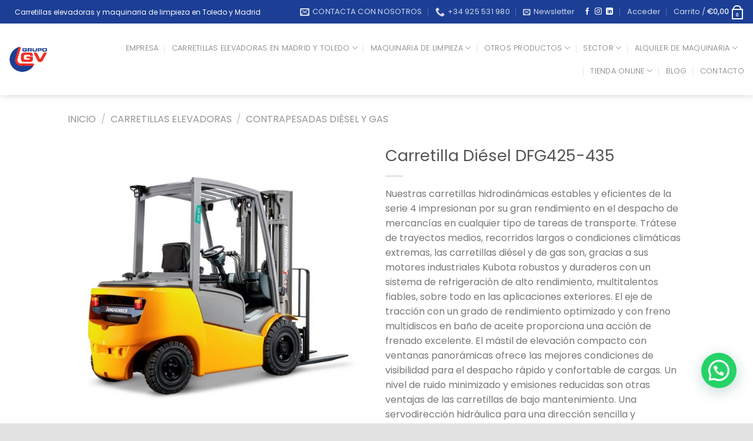

--- FILE ---
content_type: text/html; charset=UTF-8
request_url: https://grupogv.es/shop/carretillas-elevadoras/contrapesadas-diesel-y-gas/dfg425-435/
body_size: 264639
content:
<!DOCTYPE html>
<html lang="es" class="loading-site no-js">
<head>
	<meta charset="UTF-8" />
	<link rel="profile" href="https://gmpg.org/xfn/11" />
	<link rel="pingback" href="https://grupogv.es/xmlrpc.php" />

	<script>(function(html){html.className = html.className.replace(/\bno-js\b/,'js')})(document.documentElement);</script>
<meta name='robots' content='index, follow, max-image-preview:large, max-snippet:-1, max-video-preview:-1' />
<script id="cookie-law-info-gcm-var-js">
var _ckyGcm = {"status":true,"default_settings":[{"analytics":"denied","advertisement":"denied","functional":"denied","necessary":"granted","ad_user_data":"denied","ad_personalization":"denied","regions":"All"}],"wait_for_update":2000,"url_passthrough":false,"ads_data_redaction":false}</script>
<script id="cookie-law-info-gcm-js" type="text/javascript" src="https://grupogv.es/wp-content/plugins/cookie-law-info/lite/frontend/js/gcm.min.js"></script> <script id="cookieyes" type="text/javascript" src="https://cdn-cookieyes.com/client_data/2f561c58409ac533244dafaf/script.js"></script><meta name="viewport" content="width=device-width, initial-scale=1" />
	<!-- This site is optimized with the Yoast SEO plugin v25.2 - https://yoast.com/wordpress/plugins/seo/ -->
	<title>Carretilla Diésel DFG425-435 - Grupo GV</title>
	<link rel="canonical" href="https://grupogv.es/shop/carretillas-elevadoras/contrapesadas-diesel-y-gas/dfg425-435/" />
	<meta property="og:locale" content="es_ES" />
	<meta property="og:type" content="article" />
	<meta property="og:title" content="Carretilla Diésel DFG425-435 - Grupo GV" />
	<meta property="og:description" content="Nuestras carretillas hidrodinámicas estables y eficientes de la serie 4 impresionan por su gran rendimiento en el despacho de mercancías en cualquier tipo de tareas de transporte. Trátese de trayectos medios, recorridos largos o condiciones climáticas extremas, las carretillas diésel y de gas son, gracias a sus motores industriales Kubota robustos y duraderos con un sistema de refrigeración de alto rendimiento, multitalentos fiables, sobre todo en las aplicaciones exteriores. El eje de tracción con un grado de rendimiento optimizado y con freno multidiscos en baño de aceite proporciona una acción de frenado excelente. El mástil de elevación compacto con ventanas panorámicas ofrece las mejores condiciones de visibilidad para el despacho rápido y confortable de cargas. Un nivel de ruido minimizado y emisiones reducidas son otras ventajas de las carretillas de bajo mantenimiento. Una servodirección hidráulica para una dirección sencilla y sumamente precisa, un espacio para los pies generosamente dimensionado, así como componentes perfectamente coordinados y una tecnología de mando avanzada, permiten trabajar de forma concentrada y eficaz." />
	<meta property="og:url" content="https://grupogv.es/shop/carretillas-elevadoras/contrapesadas-diesel-y-gas/dfg425-435/" />
	<meta property="og:site_name" content="Grupo GV" />
	<meta property="article:modified_time" content="2020-07-30T08:20:21+00:00" />
	<meta property="og:image" content="https://grupogv.es/wp-content/uploads/2020/07/DFG425-435-2.jpg" />
	<meta property="og:image:width" content="920" />
	<meta property="og:image:height" content="920" />
	<meta property="og:image:type" content="image/jpeg" />
	<meta name="twitter:card" content="summary_large_image" />
	<meta name="twitter:label1" content="Tiempo de lectura" />
	<meta name="twitter:data1" content="4 minutos" />
	<script type="application/ld+json" class="yoast-schema-graph">{"@context":"https://schema.org","@graph":[{"@type":"WebPage","@id":"https://grupogv.es/shop/carretillas-elevadoras/contrapesadas-diesel-y-gas/dfg425-435/","url":"https://grupogv.es/shop/carretillas-elevadoras/contrapesadas-diesel-y-gas/dfg425-435/","name":"Carretilla Diésel DFG425-435 - Grupo GV","isPartOf":{"@id":"https://grupogv.es/#website"},"primaryImageOfPage":{"@id":"https://grupogv.es/shop/carretillas-elevadoras/contrapesadas-diesel-y-gas/dfg425-435/#primaryimage"},"image":{"@id":"https://grupogv.es/shop/carretillas-elevadoras/contrapesadas-diesel-y-gas/dfg425-435/#primaryimage"},"thumbnailUrl":"https://grupogv.es/wp-content/uploads/2020/07/DFG425-435-2.jpg","datePublished":"2020-07-08T07:45:17+00:00","dateModified":"2020-07-30T08:20:21+00:00","breadcrumb":{"@id":"https://grupogv.es/shop/carretillas-elevadoras/contrapesadas-diesel-y-gas/dfg425-435/#breadcrumb"},"inLanguage":"es","potentialAction":[{"@type":"ReadAction","target":["https://grupogv.es/shop/carretillas-elevadoras/contrapesadas-diesel-y-gas/dfg425-435/"]}]},{"@type":"ImageObject","inLanguage":"es","@id":"https://grupogv.es/shop/carretillas-elevadoras/contrapesadas-diesel-y-gas/dfg425-435/#primaryimage","url":"https://grupogv.es/wp-content/uploads/2020/07/DFG425-435-2.jpg","contentUrl":"https://grupogv.es/wp-content/uploads/2020/07/DFG425-435-2.jpg","width":920,"height":920},{"@type":"BreadcrumbList","@id":"https://grupogv.es/shop/carretillas-elevadoras/contrapesadas-diesel-y-gas/dfg425-435/#breadcrumb","itemListElement":[{"@type":"ListItem","position":1,"name":"Portada","item":"https://grupogv.es/"},{"@type":"ListItem","position":2,"name":"Tienda","item":"https://grupogv.es/tienda/"},{"@type":"ListItem","position":3,"name":"Carretilla Diésel DFG425-435"}]},{"@type":"WebSite","@id":"https://grupogv.es/#website","url":"https://grupogv.es/","name":"Grupo GV","description":"Carretillas elevadoras en la provincia de Toledo","potentialAction":[{"@type":"SearchAction","target":{"@type":"EntryPoint","urlTemplate":"https://grupogv.es/?s={search_term_string}"},"query-input":{"@type":"PropertyValueSpecification","valueRequired":true,"valueName":"search_term_string"}}],"inLanguage":"es"}]}</script>
	<!-- / Yoast SEO plugin. -->


<link rel='dns-prefetch' href='//cdn.jsdelivr.net' />
<link rel='dns-prefetch' href='//use.fontawesome.com' />
<link rel='prefetch' href='https://grupogv.es/wp-content/themes/flatsome/assets/js/flatsome.js?ver=e1ad26bd5672989785e1' />
<link rel='prefetch' href='https://grupogv.es/wp-content/themes/flatsome/assets/js/chunk.slider.js?ver=3.19.11' />
<link rel='prefetch' href='https://grupogv.es/wp-content/themes/flatsome/assets/js/chunk.popups.js?ver=3.19.11' />
<link rel='prefetch' href='https://grupogv.es/wp-content/themes/flatsome/assets/js/chunk.tooltips.js?ver=3.19.11' />
<link rel='prefetch' href='https://grupogv.es/wp-content/themes/flatsome/assets/js/woocommerce.js?ver=dd6035ce106022a74757' />
<link rel="alternate" type="application/rss+xml" title="Grupo GV &raquo; Feed" href="https://grupogv.es/feed/" />
<link rel="alternate" type="application/rss+xml" title="Grupo GV &raquo; Feed de los comentarios" href="https://grupogv.es/comments/feed/" />
<link rel="alternate" type="application/rss+xml" title="Grupo GV &raquo; Comentario Carretilla Diésel DFG425-435 del feed" href="https://grupogv.es/shop/carretillas-elevadoras/contrapesadas-diesel-y-gas/dfg425-435/feed/" />
<link rel="alternate" title="oEmbed (JSON)" type="application/json+oembed" href="https://grupogv.es/wp-json/oembed/1.0/embed?url=https%3A%2F%2Fgrupogv.es%2Fshop%2Fcarretillas-elevadoras%2Fcontrapesadas-diesel-y-gas%2Fdfg425-435%2F" />
<link rel="alternate" title="oEmbed (XML)" type="text/xml+oembed" href="https://grupogv.es/wp-json/oembed/1.0/embed?url=https%3A%2F%2Fgrupogv.es%2Fshop%2Fcarretillas-elevadoras%2Fcontrapesadas-diesel-y-gas%2Fdfg425-435%2F&#038;format=xml" />
<style id='wp-img-auto-sizes-contain-inline-css' type='text/css'>
img:is([sizes=auto i],[sizes^="auto," i]){contain-intrinsic-size:3000px 1500px}
/*# sourceURL=wp-img-auto-sizes-contain-inline-css */
</style>
<style id='wp-emoji-styles-inline-css' type='text/css'>

	img.wp-smiley, img.emoji {
		display: inline !important;
		border: none !important;
		box-shadow: none !important;
		height: 1em !important;
		width: 1em !important;
		margin: 0 0.07em !important;
		vertical-align: -0.1em !important;
		background: none !important;
		padding: 0 !important;
	}
/*# sourceURL=wp-emoji-styles-inline-css */
</style>
<style id='wp-block-library-inline-css' type='text/css'>
:root{--wp-block-synced-color:#7a00df;--wp-block-synced-color--rgb:122,0,223;--wp-bound-block-color:var(--wp-block-synced-color);--wp-editor-canvas-background:#ddd;--wp-admin-theme-color:#007cba;--wp-admin-theme-color--rgb:0,124,186;--wp-admin-theme-color-darker-10:#006ba1;--wp-admin-theme-color-darker-10--rgb:0,107,160.5;--wp-admin-theme-color-darker-20:#005a87;--wp-admin-theme-color-darker-20--rgb:0,90,135;--wp-admin-border-width-focus:2px}@media (min-resolution:192dpi){:root{--wp-admin-border-width-focus:1.5px}}.wp-element-button{cursor:pointer}:root .has-very-light-gray-background-color{background-color:#eee}:root .has-very-dark-gray-background-color{background-color:#313131}:root .has-very-light-gray-color{color:#eee}:root .has-very-dark-gray-color{color:#313131}:root .has-vivid-green-cyan-to-vivid-cyan-blue-gradient-background{background:linear-gradient(135deg,#00d084,#0693e3)}:root .has-purple-crush-gradient-background{background:linear-gradient(135deg,#34e2e4,#4721fb 50%,#ab1dfe)}:root .has-hazy-dawn-gradient-background{background:linear-gradient(135deg,#faaca8,#dad0ec)}:root .has-subdued-olive-gradient-background{background:linear-gradient(135deg,#fafae1,#67a671)}:root .has-atomic-cream-gradient-background{background:linear-gradient(135deg,#fdd79a,#004a59)}:root .has-nightshade-gradient-background{background:linear-gradient(135deg,#330968,#31cdcf)}:root .has-midnight-gradient-background{background:linear-gradient(135deg,#020381,#2874fc)}:root{--wp--preset--font-size--normal:16px;--wp--preset--font-size--huge:42px}.has-regular-font-size{font-size:1em}.has-larger-font-size{font-size:2.625em}.has-normal-font-size{font-size:var(--wp--preset--font-size--normal)}.has-huge-font-size{font-size:var(--wp--preset--font-size--huge)}.has-text-align-center{text-align:center}.has-text-align-left{text-align:left}.has-text-align-right{text-align:right}.has-fit-text{white-space:nowrap!important}#end-resizable-editor-section{display:none}.aligncenter{clear:both}.items-justified-left{justify-content:flex-start}.items-justified-center{justify-content:center}.items-justified-right{justify-content:flex-end}.items-justified-space-between{justify-content:space-between}.screen-reader-text{border:0;clip-path:inset(50%);height:1px;margin:-1px;overflow:hidden;padding:0;position:absolute;width:1px;word-wrap:normal!important}.screen-reader-text:focus{background-color:#ddd;clip-path:none;color:#444;display:block;font-size:1em;height:auto;left:5px;line-height:normal;padding:15px 23px 14px;text-decoration:none;top:5px;width:auto;z-index:100000}html :where(.has-border-color){border-style:solid}html :where([style*=border-top-color]){border-top-style:solid}html :where([style*=border-right-color]){border-right-style:solid}html :where([style*=border-bottom-color]){border-bottom-style:solid}html :where([style*=border-left-color]){border-left-style:solid}html :where([style*=border-width]){border-style:solid}html :where([style*=border-top-width]){border-top-style:solid}html :where([style*=border-right-width]){border-right-style:solid}html :where([style*=border-bottom-width]){border-bottom-style:solid}html :where([style*=border-left-width]){border-left-style:solid}html :where(img[class*=wp-image-]){height:auto;max-width:100%}:where(figure){margin:0 0 1em}html :where(.is-position-sticky){--wp-admin--admin-bar--position-offset:var(--wp-admin--admin-bar--height,0px)}@media screen and (max-width:600px){html :where(.is-position-sticky){--wp-admin--admin-bar--position-offset:0px}}

/*# sourceURL=wp-block-library-inline-css */
</style><link rel='stylesheet' id='wc-blocks-style-css' href='https://grupogv.es/wp-content/plugins/woocommerce/assets/client/blocks/wc-blocks.css?ver=wc-9.8.5' type='text/css' media='all' />
<style id='global-styles-inline-css' type='text/css'>
:root{--wp--preset--aspect-ratio--square: 1;--wp--preset--aspect-ratio--4-3: 4/3;--wp--preset--aspect-ratio--3-4: 3/4;--wp--preset--aspect-ratio--3-2: 3/2;--wp--preset--aspect-ratio--2-3: 2/3;--wp--preset--aspect-ratio--16-9: 16/9;--wp--preset--aspect-ratio--9-16: 9/16;--wp--preset--color--black: #000000;--wp--preset--color--cyan-bluish-gray: #abb8c3;--wp--preset--color--white: #ffffff;--wp--preset--color--pale-pink: #f78da7;--wp--preset--color--vivid-red: #cf2e2e;--wp--preset--color--luminous-vivid-orange: #ff6900;--wp--preset--color--luminous-vivid-amber: #fcb900;--wp--preset--color--light-green-cyan: #7bdcb5;--wp--preset--color--vivid-green-cyan: #00d084;--wp--preset--color--pale-cyan-blue: #8ed1fc;--wp--preset--color--vivid-cyan-blue: #0693e3;--wp--preset--color--vivid-purple: #9b51e0;--wp--preset--color--primary: #1c3f95;--wp--preset--color--secondary: #ee2e24;--wp--preset--color--success: #7a9c59;--wp--preset--color--alert: #b20000;--wp--preset--gradient--vivid-cyan-blue-to-vivid-purple: linear-gradient(135deg,rgb(6,147,227) 0%,rgb(155,81,224) 100%);--wp--preset--gradient--light-green-cyan-to-vivid-green-cyan: linear-gradient(135deg,rgb(122,220,180) 0%,rgb(0,208,130) 100%);--wp--preset--gradient--luminous-vivid-amber-to-luminous-vivid-orange: linear-gradient(135deg,rgb(252,185,0) 0%,rgb(255,105,0) 100%);--wp--preset--gradient--luminous-vivid-orange-to-vivid-red: linear-gradient(135deg,rgb(255,105,0) 0%,rgb(207,46,46) 100%);--wp--preset--gradient--very-light-gray-to-cyan-bluish-gray: linear-gradient(135deg,rgb(238,238,238) 0%,rgb(169,184,195) 100%);--wp--preset--gradient--cool-to-warm-spectrum: linear-gradient(135deg,rgb(74,234,220) 0%,rgb(151,120,209) 20%,rgb(207,42,186) 40%,rgb(238,44,130) 60%,rgb(251,105,98) 80%,rgb(254,248,76) 100%);--wp--preset--gradient--blush-light-purple: linear-gradient(135deg,rgb(255,206,236) 0%,rgb(152,150,240) 100%);--wp--preset--gradient--blush-bordeaux: linear-gradient(135deg,rgb(254,205,165) 0%,rgb(254,45,45) 50%,rgb(107,0,62) 100%);--wp--preset--gradient--luminous-dusk: linear-gradient(135deg,rgb(255,203,112) 0%,rgb(199,81,192) 50%,rgb(65,88,208) 100%);--wp--preset--gradient--pale-ocean: linear-gradient(135deg,rgb(255,245,203) 0%,rgb(182,227,212) 50%,rgb(51,167,181) 100%);--wp--preset--gradient--electric-grass: linear-gradient(135deg,rgb(202,248,128) 0%,rgb(113,206,126) 100%);--wp--preset--gradient--midnight: linear-gradient(135deg,rgb(2,3,129) 0%,rgb(40,116,252) 100%);--wp--preset--font-size--small: 13px;--wp--preset--font-size--medium: 20px;--wp--preset--font-size--large: 36px;--wp--preset--font-size--x-large: 42px;--wp--preset--spacing--20: 0.44rem;--wp--preset--spacing--30: 0.67rem;--wp--preset--spacing--40: 1rem;--wp--preset--spacing--50: 1.5rem;--wp--preset--spacing--60: 2.25rem;--wp--preset--spacing--70: 3.38rem;--wp--preset--spacing--80: 5.06rem;--wp--preset--shadow--natural: 6px 6px 9px rgba(0, 0, 0, 0.2);--wp--preset--shadow--deep: 12px 12px 50px rgba(0, 0, 0, 0.4);--wp--preset--shadow--sharp: 6px 6px 0px rgba(0, 0, 0, 0.2);--wp--preset--shadow--outlined: 6px 6px 0px -3px rgb(255, 255, 255), 6px 6px rgb(0, 0, 0);--wp--preset--shadow--crisp: 6px 6px 0px rgb(0, 0, 0);}:where(body) { margin: 0; }.wp-site-blocks > .alignleft { float: left; margin-right: 2em; }.wp-site-blocks > .alignright { float: right; margin-left: 2em; }.wp-site-blocks > .aligncenter { justify-content: center; margin-left: auto; margin-right: auto; }:where(.is-layout-flex){gap: 0.5em;}:where(.is-layout-grid){gap: 0.5em;}.is-layout-flow > .alignleft{float: left;margin-inline-start: 0;margin-inline-end: 2em;}.is-layout-flow > .alignright{float: right;margin-inline-start: 2em;margin-inline-end: 0;}.is-layout-flow > .aligncenter{margin-left: auto !important;margin-right: auto !important;}.is-layout-constrained > .alignleft{float: left;margin-inline-start: 0;margin-inline-end: 2em;}.is-layout-constrained > .alignright{float: right;margin-inline-start: 2em;margin-inline-end: 0;}.is-layout-constrained > .aligncenter{margin-left: auto !important;margin-right: auto !important;}.is-layout-constrained > :where(:not(.alignleft):not(.alignright):not(.alignfull)){margin-left: auto !important;margin-right: auto !important;}body .is-layout-flex{display: flex;}.is-layout-flex{flex-wrap: wrap;align-items: center;}.is-layout-flex > :is(*, div){margin: 0;}body .is-layout-grid{display: grid;}.is-layout-grid > :is(*, div){margin: 0;}body{padding-top: 0px;padding-right: 0px;padding-bottom: 0px;padding-left: 0px;}a:where(:not(.wp-element-button)){text-decoration: none;}:root :where(.wp-element-button, .wp-block-button__link){background-color: #32373c;border-width: 0;color: #fff;font-family: inherit;font-size: inherit;font-style: inherit;font-weight: inherit;letter-spacing: inherit;line-height: inherit;padding-top: calc(0.667em + 2px);padding-right: calc(1.333em + 2px);padding-bottom: calc(0.667em + 2px);padding-left: calc(1.333em + 2px);text-decoration: none;text-transform: inherit;}.has-black-color{color: var(--wp--preset--color--black) !important;}.has-cyan-bluish-gray-color{color: var(--wp--preset--color--cyan-bluish-gray) !important;}.has-white-color{color: var(--wp--preset--color--white) !important;}.has-pale-pink-color{color: var(--wp--preset--color--pale-pink) !important;}.has-vivid-red-color{color: var(--wp--preset--color--vivid-red) !important;}.has-luminous-vivid-orange-color{color: var(--wp--preset--color--luminous-vivid-orange) !important;}.has-luminous-vivid-amber-color{color: var(--wp--preset--color--luminous-vivid-amber) !important;}.has-light-green-cyan-color{color: var(--wp--preset--color--light-green-cyan) !important;}.has-vivid-green-cyan-color{color: var(--wp--preset--color--vivid-green-cyan) !important;}.has-pale-cyan-blue-color{color: var(--wp--preset--color--pale-cyan-blue) !important;}.has-vivid-cyan-blue-color{color: var(--wp--preset--color--vivid-cyan-blue) !important;}.has-vivid-purple-color{color: var(--wp--preset--color--vivid-purple) !important;}.has-primary-color{color: var(--wp--preset--color--primary) !important;}.has-secondary-color{color: var(--wp--preset--color--secondary) !important;}.has-success-color{color: var(--wp--preset--color--success) !important;}.has-alert-color{color: var(--wp--preset--color--alert) !important;}.has-black-background-color{background-color: var(--wp--preset--color--black) !important;}.has-cyan-bluish-gray-background-color{background-color: var(--wp--preset--color--cyan-bluish-gray) !important;}.has-white-background-color{background-color: var(--wp--preset--color--white) !important;}.has-pale-pink-background-color{background-color: var(--wp--preset--color--pale-pink) !important;}.has-vivid-red-background-color{background-color: var(--wp--preset--color--vivid-red) !important;}.has-luminous-vivid-orange-background-color{background-color: var(--wp--preset--color--luminous-vivid-orange) !important;}.has-luminous-vivid-amber-background-color{background-color: var(--wp--preset--color--luminous-vivid-amber) !important;}.has-light-green-cyan-background-color{background-color: var(--wp--preset--color--light-green-cyan) !important;}.has-vivid-green-cyan-background-color{background-color: var(--wp--preset--color--vivid-green-cyan) !important;}.has-pale-cyan-blue-background-color{background-color: var(--wp--preset--color--pale-cyan-blue) !important;}.has-vivid-cyan-blue-background-color{background-color: var(--wp--preset--color--vivid-cyan-blue) !important;}.has-vivid-purple-background-color{background-color: var(--wp--preset--color--vivid-purple) !important;}.has-primary-background-color{background-color: var(--wp--preset--color--primary) !important;}.has-secondary-background-color{background-color: var(--wp--preset--color--secondary) !important;}.has-success-background-color{background-color: var(--wp--preset--color--success) !important;}.has-alert-background-color{background-color: var(--wp--preset--color--alert) !important;}.has-black-border-color{border-color: var(--wp--preset--color--black) !important;}.has-cyan-bluish-gray-border-color{border-color: var(--wp--preset--color--cyan-bluish-gray) !important;}.has-white-border-color{border-color: var(--wp--preset--color--white) !important;}.has-pale-pink-border-color{border-color: var(--wp--preset--color--pale-pink) !important;}.has-vivid-red-border-color{border-color: var(--wp--preset--color--vivid-red) !important;}.has-luminous-vivid-orange-border-color{border-color: var(--wp--preset--color--luminous-vivid-orange) !important;}.has-luminous-vivid-amber-border-color{border-color: var(--wp--preset--color--luminous-vivid-amber) !important;}.has-light-green-cyan-border-color{border-color: var(--wp--preset--color--light-green-cyan) !important;}.has-vivid-green-cyan-border-color{border-color: var(--wp--preset--color--vivid-green-cyan) !important;}.has-pale-cyan-blue-border-color{border-color: var(--wp--preset--color--pale-cyan-blue) !important;}.has-vivid-cyan-blue-border-color{border-color: var(--wp--preset--color--vivid-cyan-blue) !important;}.has-vivid-purple-border-color{border-color: var(--wp--preset--color--vivid-purple) !important;}.has-primary-border-color{border-color: var(--wp--preset--color--primary) !important;}.has-secondary-border-color{border-color: var(--wp--preset--color--secondary) !important;}.has-success-border-color{border-color: var(--wp--preset--color--success) !important;}.has-alert-border-color{border-color: var(--wp--preset--color--alert) !important;}.has-vivid-cyan-blue-to-vivid-purple-gradient-background{background: var(--wp--preset--gradient--vivid-cyan-blue-to-vivid-purple) !important;}.has-light-green-cyan-to-vivid-green-cyan-gradient-background{background: var(--wp--preset--gradient--light-green-cyan-to-vivid-green-cyan) !important;}.has-luminous-vivid-amber-to-luminous-vivid-orange-gradient-background{background: var(--wp--preset--gradient--luminous-vivid-amber-to-luminous-vivid-orange) !important;}.has-luminous-vivid-orange-to-vivid-red-gradient-background{background: var(--wp--preset--gradient--luminous-vivid-orange-to-vivid-red) !important;}.has-very-light-gray-to-cyan-bluish-gray-gradient-background{background: var(--wp--preset--gradient--very-light-gray-to-cyan-bluish-gray) !important;}.has-cool-to-warm-spectrum-gradient-background{background: var(--wp--preset--gradient--cool-to-warm-spectrum) !important;}.has-blush-light-purple-gradient-background{background: var(--wp--preset--gradient--blush-light-purple) !important;}.has-blush-bordeaux-gradient-background{background: var(--wp--preset--gradient--blush-bordeaux) !important;}.has-luminous-dusk-gradient-background{background: var(--wp--preset--gradient--luminous-dusk) !important;}.has-pale-ocean-gradient-background{background: var(--wp--preset--gradient--pale-ocean) !important;}.has-electric-grass-gradient-background{background: var(--wp--preset--gradient--electric-grass) !important;}.has-midnight-gradient-background{background: var(--wp--preset--gradient--midnight) !important;}.has-small-font-size{font-size: var(--wp--preset--font-size--small) !important;}.has-medium-font-size{font-size: var(--wp--preset--font-size--medium) !important;}.has-large-font-size{font-size: var(--wp--preset--font-size--large) !important;}.has-x-large-font-size{font-size: var(--wp--preset--font-size--x-large) !important;}
/*# sourceURL=global-styles-inline-css */
</style>

<link rel='stylesheet' id='wp-components-css' href='https://grupogv.es/wp-includes/css/dist/components/style.min.css?ver=6.9' type='text/css' media='all' />
<link rel='stylesheet' id='wp-preferences-css' href='https://grupogv.es/wp-includes/css/dist/preferences/style.min.css?ver=6.9' type='text/css' media='all' />
<link rel='stylesheet' id='wp-block-editor-css' href='https://grupogv.es/wp-includes/css/dist/block-editor/style.min.css?ver=6.9' type='text/css' media='all' />
<link rel='stylesheet' id='popup-maker-block-library-style-css' href='https://grupogv.es/wp-content/plugins/popup-maker/dist/packages/block-library-style.css?ver=dbea705cfafe089d65f1' type='text/css' media='all' />
<link rel='stylesheet' id='font-awesome-svg-styles-css' href='https://grupogv.es/wp-content/uploads/font-awesome/v6.2.0/css/svg-with-js.css' type='text/css' media='all' />
<style id='font-awesome-svg-styles-inline-css' type='text/css'>
   .wp-block-font-awesome-icon svg::before,
   .wp-rich-text-font-awesome-icon svg::before {content: unset;}
/*# sourceURL=font-awesome-svg-styles-inline-css */
</style>
<link rel='stylesheet' id='360 jsv-css' href='https://grupogv.es/wp-content/plugins/360deg-javascript-viewer/public/css/jsv.css?ver=1.7.32' type='text/css' media='all' />
<link rel='stylesheet' id='360 jsv_woo_css-css' href='https://grupogv.es/wp-content/plugins/360deg-javascript-viewer/public/themes//twentytwentythree/woo_twentytwentythree.css?ver=1.7.32' type='text/css' media='all' />
<link rel='stylesheet' id='contact-form-7-css' href='https://grupogv.es/wp-content/plugins/contact-form-7/includes/css/styles.css?ver=6.1.4' type='text/css' media='all' />
<link rel='stylesheet' id='woof-css' href='https://grupogv.es/wp-content/plugins/woocommerce-products-filter/css/front.css?ver=2.2.4' type='text/css' media='all' />
<link rel='stylesheet' id='chosen-drop-down-css' href='https://grupogv.es/wp-content/plugins/woocommerce-products-filter/js/chosen/chosen.min.css?ver=2.2.4' type='text/css' media='all' />
<link rel='stylesheet' id='icheck-jquery-color-css' href='https://grupogv.es/wp-content/plugins/woocommerce-products-filter/js/icheck/skins/minimal/blue.css?ver=2.2.4' type='text/css' media='all' />
<link rel='stylesheet' id='woof_by_text_html_items-css' href='https://grupogv.es/wp-content/plugins/woocommerce-products-filter/ext/by_text/css/by_text.css?ver=2.2.4' type='text/css' media='all' />
<link rel='stylesheet' id='woof_quick_search_html_items-css' href='https://grupogv.es/wp-content/plugins/woocommerce-products-filter/ext/quick_search/css/quick_search.css?ver=2.2.4' type='text/css' media='all' />
<link rel='stylesheet' id='woof_slider_html_items-css' href='https://grupogv.es/wp-content/plugins/woocommerce-products-filter/ext/slider/css/html_types/slider.css?ver=2.2.4' type='text/css' media='all' />
<link rel='stylesheet' id='photoswipe-css' href='https://grupogv.es/wp-content/plugins/woocommerce/assets/css/photoswipe/photoswipe.min.css?ver=9.8.5' type='text/css' media='all' />
<link rel='stylesheet' id='photoswipe-default-skin-css' href='https://grupogv.es/wp-content/plugins/woocommerce/assets/css/photoswipe/default-skin/default-skin.min.css?ver=9.8.5' type='text/css' media='all' />
<style id='woocommerce-inline-inline-css' type='text/css'>
.woocommerce form .form-row .required { visibility: visible; }
/*# sourceURL=woocommerce-inline-inline-css */
</style>
<link rel='stylesheet' id='wpcf7-redirect-script-frontend-css' href='https://grupogv.es/wp-content/plugins/wpcf7-redirect/build/assets/frontend-script.css?ver=2c532d7e2be36f6af233' type='text/css' media='all' />
<link rel='stylesheet' id='brands-styles-css' href='https://grupogv.es/wp-content/plugins/woocommerce/assets/css/brands.css?ver=9.8.5' type='text/css' media='all' />
<link rel='stylesheet' id='font-awesome-official-css' href='https://use.fontawesome.com/releases/v6.2.0/css/all.css' type='text/css' media='all' integrity="sha384-SOnAn/m2fVJCwnbEYgD4xzrPtvsXdElhOVvR8ND1YjB5nhGNwwf7nBQlhfAwHAZC" crossorigin="anonymous" />
<link rel='stylesheet' id='pwb-styles-frontend-css' href='https://grupogv.es/wp-content/plugins/perfect-woocommerce-brands/build/frontend/css/style.css?ver=3.5.4' type='text/css' media='all' />
<link rel='stylesheet' id='flexible-shipping-free-shipping-css' href='https://grupogv.es/wp-content/plugins/flexible-shipping/assets/dist/css/free-shipping.css?ver=6.1.1.2' type='text/css' media='all' />
<link rel='stylesheet' id='flatsome-main-css' href='https://grupogv.es/wp-content/themes/flatsome/assets/css/flatsome.css?ver=3.19.11' type='text/css' media='all' />
<style id='flatsome-main-inline-css' type='text/css'>
@font-face {
				font-family: "fl-icons";
				font-display: block;
				src: url(https://grupogv.es/wp-content/themes/flatsome/assets/css/icons/fl-icons.eot?v=3.19.11);
				src:
					url(https://grupogv.es/wp-content/themes/flatsome/assets/css/icons/fl-icons.eot#iefix?v=3.19.11) format("embedded-opentype"),
					url(https://grupogv.es/wp-content/themes/flatsome/assets/css/icons/fl-icons.woff2?v=3.19.11) format("woff2"),
					url(https://grupogv.es/wp-content/themes/flatsome/assets/css/icons/fl-icons.ttf?v=3.19.11) format("truetype"),
					url(https://grupogv.es/wp-content/themes/flatsome/assets/css/icons/fl-icons.woff?v=3.19.11) format("woff"),
					url(https://grupogv.es/wp-content/themes/flatsome/assets/css/icons/fl-icons.svg?v=3.19.11#fl-icons) format("svg");
			}
/*# sourceURL=flatsome-main-inline-css */
</style>
<link rel='stylesheet' id='flatsome-shop-css' href='https://grupogv.es/wp-content/themes/flatsome/assets/css/flatsome-shop.css?ver=3.19.11' type='text/css' media='all' />
<link rel='stylesheet' id='flatsome-style-css' href='https://grupogv.es/wp-content/themes/flatsome-child/style.css?ver=3.0' type='text/css' media='all' />
<link rel='stylesheet' id='font-awesome-official-v4shim-css' href='https://use.fontawesome.com/releases/v6.2.0/css/v4-shims.css' type='text/css' media='all' integrity="sha384-MAgG0MNwzSXBbmOw4KK9yjMrRaUNSCk3WoZPkzVC1rmhXzerY4gqk/BLNYtdOFCO" crossorigin="anonymous" />
<script type="text/javascript">
            window._nslDOMReady = function (callback) {
                if ( document.readyState === "complete" || document.readyState === "interactive" ) {
                    callback();
                } else {
                    document.addEventListener( "DOMContentLoaded", callback );
                }
            };
            </script><script type="text/javascript" src="https://cdn.jsdelivr.net/npm/@3dweb/360javascriptviewer/lib/JavascriptViewer.min.js?ver=1.7.32" id="javascriptviewer-js"></script>
<script type="text/javascript" src="https://grupogv.es/wp-content/plugins/360deg-javascript-viewer/public/js/jsv.js?ver=1.7.32" id="jsv360-js"></script>
<script type="text/javascript" src="https://grupogv.es/wp-content/plugins/360deg-javascript-viewer/public/themes//twentytwentythree/woo_twentytwentythree.js?ver=1.7.32" id="360 jsv_woo_js-js"></script>
<script type="text/javascript" src="https://grupogv.es/wp-includes/js/jquery/jquery.min.js?ver=3.7.1" id="jquery-core-js"></script>
<script type="text/javascript" src="https://grupogv.es/wp-includes/js/jquery/jquery-migrate.min.js?ver=3.4.1" id="jquery-migrate-js"></script>
<script type="text/javascript" src="https://grupogv.es/wp-content/plugins/woocommerce/assets/js/jquery-blockui/jquery.blockUI.min.js?ver=2.7.0-wc.9.8.5" id="jquery-blockui-js" data-wp-strategy="defer"></script>
<script type="text/javascript" id="wc-add-to-cart-js-extra">
/* <![CDATA[ */
var wc_add_to_cart_params = {"ajax_url":"/wp-admin/admin-ajax.php","wc_ajax_url":"/?wc-ajax=%%endpoint%%","i18n_view_cart":"Ver carrito","cart_url":"https://grupogv.es/carrito/","is_cart":"","cart_redirect_after_add":"no"};
//# sourceURL=wc-add-to-cart-js-extra
/* ]]> */
</script>
<script type="text/javascript" src="https://grupogv.es/wp-content/plugins/woocommerce/assets/js/frontend/add-to-cart.min.js?ver=9.8.5" id="wc-add-to-cart-js" defer="defer" data-wp-strategy="defer"></script>
<script type="text/javascript" src="https://grupogv.es/wp-content/plugins/woocommerce/assets/js/flexslider/jquery.flexslider.min.js?ver=2.7.2-wc.9.8.5" id="flexslider-js" defer="defer" data-wp-strategy="defer"></script>
<script type="text/javascript" src="https://grupogv.es/wp-content/plugins/woocommerce/assets/js/photoswipe/photoswipe.min.js?ver=4.1.1-wc.9.8.5" id="photoswipe-js" defer="defer" data-wp-strategy="defer"></script>
<script type="text/javascript" src="https://grupogv.es/wp-content/plugins/woocommerce/assets/js/photoswipe/photoswipe-ui-default.min.js?ver=4.1.1-wc.9.8.5" id="photoswipe-ui-default-js" defer="defer" data-wp-strategy="defer"></script>
<script type="text/javascript" id="wc-single-product-js-extra">
/* <![CDATA[ */
var wc_single_product_params = {"i18n_required_rating_text":"Por favor elige una puntuaci\u00f3n","i18n_rating_options":["1 de 5 estrellas","2 de 5 estrellas","3 de 5 estrellas","4 de 5 estrellas","5 de 5 estrellas"],"i18n_product_gallery_trigger_text":"Ver galer\u00eda de im\u00e1genes a pantalla completa","review_rating_required":"yes","flexslider":{"rtl":false,"animation":"slide","smoothHeight":true,"directionNav":false,"controlNav":"thumbnails","slideshow":false,"animationSpeed":500,"animationLoop":false,"allowOneSlide":false},"zoom_enabled":"","zoom_options":[],"photoswipe_enabled":"1","photoswipe_options":{"shareEl":false,"closeOnScroll":false,"history":false,"hideAnimationDuration":0,"showAnimationDuration":0},"flexslider_enabled":"1"};
//# sourceURL=wc-single-product-js-extra
/* ]]> */
</script>
<script type="text/javascript" src="https://grupogv.es/wp-content/plugins/woocommerce/assets/js/frontend/single-product.min.js?ver=9.8.5" id="wc-single-product-js" defer="defer" data-wp-strategy="defer"></script>
<script type="text/javascript" src="https://grupogv.es/wp-content/plugins/woocommerce/assets/js/js-cookie/js.cookie.min.js?ver=2.1.4-wc.9.8.5" id="js-cookie-js" data-wp-strategy="defer"></script>
<link rel="https://api.w.org/" href="https://grupogv.es/wp-json/" /><link rel="alternate" title="JSON" type="application/json" href="https://grupogv.es/wp-json/wp/v2/product/630" /><link rel="EditURI" type="application/rsd+xml" title="RSD" href="https://grupogv.es/xmlrpc.php?rsd" />
<meta name="generator" content="WordPress 6.9" />
<meta name="generator" content="WooCommerce 9.8.5" />
<link rel='shortlink' href='https://grupogv.es/?p=630' />
<!-- start Simple Custom CSS and JS -->
<style type="text/css">
#cookies-eu-banner-closed span {
	visibility: hidden;
}

#cookies-eu-banner-closed span:before {
	content: " Ver Cookies ";
	visibility: visible;
}

#cookies-eu-banner-closed {
	min-height: 40px;
	bottom: 5px;
	margin-right: -100px;
	padding-top: 5px;
	padding-bottom: 0px;
	padding-right: 15px;
	padding-left: 15px;
	border: solid 1px #d0d0d0;

}

.joinchat__button {
	bottom: 40px !important;
}</style>
<!-- end Simple Custom CSS and JS -->

<link rel='stylesheet' id='4184-css' href='//grupogv.es/wp-content/uploads/custom-css-js/4184.css?v=5888' type="text/css" media='all' />
<!-- Global site tag (gtag.js) - Google Analytics -->
<script async src="https://www.googletagmanager.com/gtag/js?id=UA-176955988-1"></script>
<script>
  window.dataLayer = window.dataLayer || [];
  function gtag(){dataLayer.push(arguments);}
  gtag('js', new Date());

  gtag('config', 'UA-176955988-1');
</script>

<!-- Hotjar Tracking Code for https://grupogv.es/ -->
<script>
    (function(h,o,t,j,a,r){
        h.hj=h.hj||function(){(h.hj.q=h.hj.q||[]).push(arguments)};
        h._hjSettings={hjid:2397478,hjsv:6};
        a=o.getElementsByTagName('head')[0];
        r=o.createElement('script');r.async=1;
        r.src=t+h._hjSettings.hjid+j+h._hjSettings.hjsv;
        a.appendChild(r);
    })(window,document,'https://static.hotjar.com/c/hotjar-','.js?sv=');
</script>	<noscript><style>.woocommerce-product-gallery{ opacity: 1 !important; }</style></noscript>
	<meta name="redi-version" content="1.2.7" /><link rel="icon" href="https://grupogv.es/wp-content/uploads/2020/06/cropped-logo-32x32.png" sizes="32x32" />
<link rel="icon" href="https://grupogv.es/wp-content/uploads/2020/06/cropped-logo-192x192.png" sizes="192x192" />
<link rel="apple-touch-icon" href="https://grupogv.es/wp-content/uploads/2020/06/cropped-logo-180x180.png" />
<meta name="msapplication-TileImage" content="https://grupogv.es/wp-content/uploads/2020/06/cropped-logo-270x270.png" />
<style id="custom-css" type="text/css">:root {--primary-color: #1c3f95;--fs-color-primary: #1c3f95;--fs-color-secondary: #ee2e24;--fs-color-success: #7a9c59;--fs-color-alert: #b20000;--fs-experimental-link-color: #334862;--fs-experimental-link-color-hover: #111;}.tooltipster-base {--tooltip-color: #fff;--tooltip-bg-color: #000;}.off-canvas-right .mfp-content, .off-canvas-left .mfp-content {--drawer-width: 300px;}.off-canvas .mfp-content.off-canvas-cart {--drawer-width: 360px;}.header-main{height: 122px}#logo img{max-height: 122px}#logo{width:109px;}#logo img{padding:8px 0;}.header-bottom{min-height: 55px}.header-top{min-height: 40px}.transparent .header-main{height: 265px}.transparent #logo img{max-height: 265px}.has-transparent + .page-title:first-of-type,.has-transparent + #main > .page-title,.has-transparent + #main > div > .page-title,.has-transparent + #main .page-header-wrapper:first-of-type .page-title{padding-top: 295px;}.header.show-on-scroll,.stuck .header-main{height:70px!important}.stuck #logo img{max-height: 70px!important}.header-bottom {background-color: #f1f1f1}.header-main .nav > li > a{line-height: 16px }.header-bottom-nav > li > a{line-height: 16px }@media (max-width: 549px) {.header-main{height: 48px}#logo img{max-height: 48px}}.nav-dropdown{border-radius:10px}.nav-dropdown{font-size:100%}.nav-dropdown-has-arrow li.has-dropdown:after{border-bottom-color: #1c3f95;}.nav .nav-dropdown{background-color: #1c3f95}body{font-size: 100%;}@media screen and (max-width: 549px){body{font-size: 100%;}}body{font-family: Poppins, sans-serif;}body {font-weight: 400;font-style: normal;}.nav > li > a {font-family: Poppins, sans-serif;}.mobile-sidebar-levels-2 .nav > li > ul > li > a {font-family: Poppins, sans-serif;}.nav > li > a,.mobile-sidebar-levels-2 .nav > li > ul > li > a {font-weight: 300;font-style: normal;}h1,h2,h3,h4,h5,h6,.heading-font, .off-canvas-center .nav-sidebar.nav-vertical > li > a{font-family: Poppins, sans-serif;}h1,h2,h3,h4,h5,h6,.heading-font,.banner h1,.banner h2 {font-weight: 400;font-style: normal;}.alt-font{font-family: "Dancing Script", sans-serif;}.alt-font {font-weight: 400!important;font-style: normal!important;}.has-equal-box-heights .box-image {padding-top: 100%;}.shop-page-title.featured-title .title-bg{ background-image: url(https://grupogv.es/wp-content/uploads/2020/07/DFG425-435-2.jpg)!important;}@media screen and (min-width: 550px){.products .box-vertical .box-image{min-width: 300px!important;width: 300px!important;}}.absolute-footer, html{background-color: #e2e2e2}.page-title-small + main .product-container > .row{padding-top:0;}.nav-vertical-fly-out > li + li {border-top-width: 1px; border-top-style: solid;}/* Custom CSS */.google-maps {position: relative;padding-bottom: 75%;height: 0;overflow: hidden;}.google-maps iframe {position: absolute;top: 0;left: 0;width: 100% !important;height: 100% !important;}.label-new.menu-item > a:after{content:"Nuevo";}.label-hot.menu-item > a:after{content:"Caliente";}.label-sale.menu-item > a:after{content:"Oferta";}.label-popular.menu-item > a:after{content:"Populares";}</style>        <style type="text/css">
                </style>
        <script type="text/javascript">
            if (typeof woof_lang_custom == 'undefined') {
                var woof_lang_custom = {};/*!!important*/
            }
            woof_lang_custom.woof_text = "Por texto";

            var woof_text_autocomplete = 0;
            var woof_text_autocomplete_items = 10;
                        woof_text_autocomplete =1;
                woof_text_autocomplete_items =10;
        
            var woof_post_links_in_autocomplete = 0;
                        woof_post_links_in_autocomplete =0;
        
            var how_to_open_links = 0;
                        how_to_open_links =0;
        
        </script>
                <script type="text/javascript">
            var woof_is_permalink =1;

            var woof_shop_page = "";
        
            var woof_really_curr_tax = {};
            var woof_current_page_link = location.protocol + '//' + location.host + location.pathname;
            //***lets remove pagination from woof_current_page_link
            woof_current_page_link = woof_current_page_link.replace(/\page\/[0-9]+/, "");
                            woof_current_page_link = "https://grupogv.es/tienda/";
                            var woof_link = 'https://grupogv.es/wp-content/plugins/woocommerce-products-filter/';

                </script>

                <script>

            var woof_ajaxurl = "https://grupogv.es/wp-admin/admin-ajax.php";

            var woof_lang = {
                'orderby': "orderby",
                'date': "fecha",
                'perpage': "por página",
                'pricerange': "rango de precios",
                'menu_order': "orden del menú",
                'popularity': "popularidad",
                'rating': "clasificación",
                'price': "precio bajo a alto",
                'price-desc': "precio alto a bajo"
            };

            if (typeof woof_lang_custom == 'undefined') {
                var woof_lang_custom = {};/*!!important*/
            }

            //***

            var woof_is_mobile = 0;
        


            var woof_show_price_search_button = 0;
            var woof_show_price_search_type = 0;
        
            var woof_show_price_search_type = 0;

            var swoof_search_slug = "swoof";

        
            var icheck_skin = {};
                                    icheck_skin.skin = "minimal";
                icheck_skin.color = "blue";
                if (window.navigator.msPointerEnabled && navigator.msMaxTouchPoints > 0) {
                    //icheck_skin = 'none';
                }
        
            var is_woof_use_chosen =1;

        

            var woof_current_values = '[]';
            //+++
            var woof_lang_loading = "Cargando ...";

        
            var woof_lang_show_products_filter = "mostrar los filtros del producto";
            var woof_lang_hide_products_filter = "ocultar los filtros del producto";
            var woof_lang_pricerange = "rango de precios";

            //+++

            var woof_use_beauty_scroll =0;
            //+++
            var woof_autosubmit =1;
            var woof_ajaxurl = "https://grupogv.es/wp-admin/admin-ajax.php";
            /*var woof_submit_link = "";*/
            var woof_is_ajax = 0;
            var woof_ajax_redraw = 0;
            var woof_ajax_page_num =1;
            var woof_ajax_first_done = false;
            var woof_checkboxes_slide_flag = true;


            //toggles
            var woof_toggle_type = "text";

            var woof_toggle_closed_text = "-";
            var woof_toggle_opened_text = "+";

            var woof_toggle_closed_image = "https://grupogv.es/wp-content/plugins/woocommerce-products-filter/img/plus3.png";
            var woof_toggle_opened_image = "https://grupogv.es/wp-content/plugins/woocommerce-products-filter/img/minus3.png";


            //indexes which can be displayed in red buttons panel
                    var woof_accept_array = ["min_price", "orderby", "perpage", "woof_text","min_rating","pwb-brand","product_brand","product_visibility","product_cat","product_tag","pa_alcance-maximo","pa_altura-de-trabajo","pa_altura-elevacion","pa_altura-plataforma","pa_altura-replegado","pa_ancho-barrido","pa_ancho-fregado","pa_ancho-secado","pa_bateria","pa_capacidad-de-carga","pa_capacidad-de-tolva","pa_capacidad-deposito","pa_cargador","pa_desplazador-lateral","pa_dimensiones","pa_elevacion-libre","pa_longitud-horquillas","pa_mastil","pa_peso","pa_potencia-kw","pa_propulsion","pa_rendimiento","pa_ruedas-rodillos","pa_sistema-de-barrido","pa_tipo-aspiracion","pa_tipo-descarga"];

        


            //***
            //for extensions

            var woof_ext_init_functions = null;
                        woof_ext_init_functions = '{"by_text":"woof_init_text","slider":"woof_init_sliders"}';

        

        
            var woof_overlay_skin = "default";

            jQuery(function () {
                try
                {
                    woof_current_values = jQuery.parseJSON(woof_current_values);
                } catch (e)
                {
                    woof_current_values = null;
                }
                if (woof_current_values == null || woof_current_values.length == 0) {
                    woof_current_values = {};
                }

            });

            function woof_js_after_ajax_done() {
                jQuery(document).trigger('woof_ajax_done');
                    }
        </script>
        <style id="kirki-inline-styles">/* devanagari */
@font-face {
  font-family: 'Poppins';
  font-style: normal;
  font-weight: 300;
  font-display: swap;
  src: url(https://grupogv.es/wp-content/fonts/poppins/pxiByp8kv8JHgFVrLDz8Z11lFc-K.woff2) format('woff2');
  unicode-range: U+0900-097F, U+1CD0-1CF9, U+200C-200D, U+20A8, U+20B9, U+20F0, U+25CC, U+A830-A839, U+A8E0-A8FF, U+11B00-11B09;
}
/* latin-ext */
@font-face {
  font-family: 'Poppins';
  font-style: normal;
  font-weight: 300;
  font-display: swap;
  src: url(https://grupogv.es/wp-content/fonts/poppins/pxiByp8kv8JHgFVrLDz8Z1JlFc-K.woff2) format('woff2');
  unicode-range: U+0100-02BA, U+02BD-02C5, U+02C7-02CC, U+02CE-02D7, U+02DD-02FF, U+0304, U+0308, U+0329, U+1D00-1DBF, U+1E00-1E9F, U+1EF2-1EFF, U+2020, U+20A0-20AB, U+20AD-20C0, U+2113, U+2C60-2C7F, U+A720-A7FF;
}
/* latin */
@font-face {
  font-family: 'Poppins';
  font-style: normal;
  font-weight: 300;
  font-display: swap;
  src: url(https://grupogv.es/wp-content/fonts/poppins/pxiByp8kv8JHgFVrLDz8Z1xlFQ.woff2) format('woff2');
  unicode-range: U+0000-00FF, U+0131, U+0152-0153, U+02BB-02BC, U+02C6, U+02DA, U+02DC, U+0304, U+0308, U+0329, U+2000-206F, U+20AC, U+2122, U+2191, U+2193, U+2212, U+2215, U+FEFF, U+FFFD;
}
/* devanagari */
@font-face {
  font-family: 'Poppins';
  font-style: normal;
  font-weight: 400;
  font-display: swap;
  src: url(https://grupogv.es/wp-content/fonts/poppins/pxiEyp8kv8JHgFVrJJbecmNE.woff2) format('woff2');
  unicode-range: U+0900-097F, U+1CD0-1CF9, U+200C-200D, U+20A8, U+20B9, U+20F0, U+25CC, U+A830-A839, U+A8E0-A8FF, U+11B00-11B09;
}
/* latin-ext */
@font-face {
  font-family: 'Poppins';
  font-style: normal;
  font-weight: 400;
  font-display: swap;
  src: url(https://grupogv.es/wp-content/fonts/poppins/pxiEyp8kv8JHgFVrJJnecmNE.woff2) format('woff2');
  unicode-range: U+0100-02BA, U+02BD-02C5, U+02C7-02CC, U+02CE-02D7, U+02DD-02FF, U+0304, U+0308, U+0329, U+1D00-1DBF, U+1E00-1E9F, U+1EF2-1EFF, U+2020, U+20A0-20AB, U+20AD-20C0, U+2113, U+2C60-2C7F, U+A720-A7FF;
}
/* latin */
@font-face {
  font-family: 'Poppins';
  font-style: normal;
  font-weight: 400;
  font-display: swap;
  src: url(https://grupogv.es/wp-content/fonts/poppins/pxiEyp8kv8JHgFVrJJfecg.woff2) format('woff2');
  unicode-range: U+0000-00FF, U+0131, U+0152-0153, U+02BB-02BC, U+02C6, U+02DA, U+02DC, U+0304, U+0308, U+0329, U+2000-206F, U+20AC, U+2122, U+2191, U+2193, U+2212, U+2215, U+FEFF, U+FFFD;
}/* vietnamese */
@font-face {
  font-family: 'Dancing Script';
  font-style: normal;
  font-weight: 400;
  font-display: swap;
  src: url(https://grupogv.es/wp-content/fonts/dancing-script/If2cXTr6YS-zF4S-kcSWSVi_sxjsohD9F50Ruu7BMSo3Rep8ltA.woff2) format('woff2');
  unicode-range: U+0102-0103, U+0110-0111, U+0128-0129, U+0168-0169, U+01A0-01A1, U+01AF-01B0, U+0300-0301, U+0303-0304, U+0308-0309, U+0323, U+0329, U+1EA0-1EF9, U+20AB;
}
/* latin-ext */
@font-face {
  font-family: 'Dancing Script';
  font-style: normal;
  font-weight: 400;
  font-display: swap;
  src: url(https://grupogv.es/wp-content/fonts/dancing-script/If2cXTr6YS-zF4S-kcSWSVi_sxjsohD9F50Ruu7BMSo3ROp8ltA.woff2) format('woff2');
  unicode-range: U+0100-02BA, U+02BD-02C5, U+02C7-02CC, U+02CE-02D7, U+02DD-02FF, U+0304, U+0308, U+0329, U+1D00-1DBF, U+1E00-1E9F, U+1EF2-1EFF, U+2020, U+20A0-20AB, U+20AD-20C0, U+2113, U+2C60-2C7F, U+A720-A7FF;
}
/* latin */
@font-face {
  font-family: 'Dancing Script';
  font-style: normal;
  font-weight: 400;
  font-display: swap;
  src: url(https://grupogv.es/wp-content/fonts/dancing-script/If2cXTr6YS-zF4S-kcSWSVi_sxjsohD9F50Ruu7BMSo3Sup8.woff2) format('woff2');
  unicode-range: U+0000-00FF, U+0131, U+0152-0153, U+02BB-02BC, U+02C6, U+02DA, U+02DC, U+0304, U+0308, U+0329, U+2000-206F, U+20AC, U+2122, U+2191, U+2193, U+2212, U+2215, U+FEFF, U+FFFD;
}</style>				<style type="text/css" id="c4wp-checkout-css">
					.woocommerce-checkout .c4wp_captcha_field {
						margin-bottom: 10px;
						margin-top: 15px;
						position: relative;
						display: inline-block;
					}
				</style>
							<style type="text/css" id="c4wp-v3-lp-form-css">
				.login #login, .login #lostpasswordform {
					min-width: 350px !important;
				}
				.wpforms-field-c4wp iframe {
					width: 100% !important;
				}
			</style>
			<link rel='stylesheet' id='easy-autocomplete-css' href='https://grupogv.es/wp-content/plugins/woocommerce-products-filter/js/easy-autocomplete/easy-autocomplete.min.css?ver=2.2.4' type='text/css' media='all' />
<link rel='stylesheet' id='easy-autocomplete-theme-css' href='https://grupogv.es/wp-content/plugins/woocommerce-products-filter/js/easy-autocomplete/easy-autocomplete.themes.min.css?ver=2.2.4' type='text/css' media='all' />
<link rel='stylesheet' id='ion.range-slider-css' href='https://grupogv.es/wp-content/plugins/woocommerce-products-filter/js/ion.range-slider/css/ion.rangeSlider.css?ver=2.2.4' type='text/css' media='all' />
<link rel='stylesheet' id='ion.range-slider-skin-css' href='https://grupogv.es/wp-content/plugins/woocommerce-products-filter/js/ion.range-slider/css/ion.rangeSlider.skinNice.css?ver=2.2.4' type='text/css' media='all' />
<link rel='stylesheet' id='woof_tooltip-css-css' href='https://grupogv.es/wp-content/plugins/woocommerce-products-filter/js/tooltip/css/tooltipster.bundle.min.css?ver=2.2.4' type='text/css' media='all' />
<link rel='stylesheet' id='woof_tooltip-css-noir-css' href='https://grupogv.es/wp-content/plugins/woocommerce-products-filter/js/tooltip/css/plugins/tooltipster/sideTip/themes/tooltipster-sideTip-noir.min.css?ver=2.2.4' type='text/css' media='all' />
<link rel='stylesheet' id='joinchat-css' href='https://grupogv.es/wp-content/plugins/creame-whatsapp-me/public/css/joinchat.min.css?ver=6.0.3' type='text/css' media='all' />
</head>

<body data-rsssl=1 class="wp-singular product-template-default single single-product postid-630 wp-theme-flatsome wp-child-theme-flatsome-child theme-flatsome woocommerce woocommerce-page woocommerce-no-js full-width header-shadow lightbox nav-dropdown-has-arrow nav-dropdown-has-shadow nav-dropdown-has-border">


<a class="skip-link screen-reader-text" href="#main">Saltar al contenido</a>

<div id="wrapper">

	
	<header id="header" class="header header-full-width has-sticky sticky-jump">
		<div class="header-wrapper">
			<div id="top-bar" class="header-top hide-for-sticky nav-dark">
    <div class="flex-row container">
      <div class="flex-col hide-for-medium flex-left">
          <ul class="nav nav-left medium-nav-center nav-small  nav-divided">
              <li class="html custom html_topbar_left"><style>
.gv-top-home-1 {padding: 10px;}
</style>
<div class="gv-top-home-1">Carretillas elevadoras y maquinaria de limpieza en Toledo y Madrid</div></li>          </ul>
      </div>

      <div class="flex-col hide-for-medium flex-center">
          <ul class="nav nav-center nav-small  nav-divided">
                        </ul>
      </div>

      <div class="flex-col hide-for-medium flex-right">
         <ul class="nav top-bar-nav nav-right nav-small  nav-divided">
              <li class="header-contact-wrapper">
		<ul id="header-contact" class="nav nav-divided nav-uppercase header-contact">
		
						<li class="">
			  <a href="mailto:info@grupogv.es" class="tooltip" title="info@grupogv.es">
				  <i class="icon-envelop" style="font-size:16px;" ></i>			       <span>
			       	Contacta con nosotros			       </span>
			  </a>
			</li>
			
			
						<li class="">
			  <a href="tel:+34 925 531 980" class="tooltip" title="+34 925 531 980">
			     <i class="icon-phone" style="font-size:16px;" ></i>			      <span>+34 925 531 980</span>
			  </a>
			</li>
			
				</ul>
</li>
<li class="header-newsletter-item has-icon">

<a href="#header-newsletter-signup" class="tooltip is-small"
  title="Sign up for Newsletter">

      <i class="icon-envelop"></i>
  
      <span class="header-newsletter-title hide-for-medium">
      Newsletter    </span>
  </a>
	<div id="header-newsletter-signup"
	     class="lightbox-by-id lightbox-content mfp-hide lightbox-white "
	     style="max-width:700px ;padding:0px">
		
  <div class="banner has-hover" id="banner-2178513">
          <div class="banner-inner fill">
        <div class="banner-bg fill" >
            <img src="https://grupogv.es/wp-content/themes/flatsome/assets/img/missing.jpg" class="bg" alt="" />                        <div class="overlay"></div>            
	<div class="is-border is-dashed"
		style="border-color:rgba(255,255,255,.3);border-width:2px 2px 2px 2px;margin:10px;">
	</div>
                    </div>
		
        <div class="banner-layers container">
            <div class="fill banner-link"></div>               <div id="text-box-790462944" class="text-box banner-layer x10 md-x10 lg-x10 y50 md-y50 lg-y50 res-text">
                     <div data-animate="fadeInUp">           <div class="text-box-content text dark">
              
              <div class="text-inner text-left">
                  <h3 class="uppercase">Sign up for Newsletter</h3><p class="lead">Signup for our newsletter to get notified about sales and new products. Add any text here or remove it.</p><p class="wpcf7-contact-form-not-found"><strong>Error:</strong> Formulario de contacto no encontrado.</p>              </div>
           </div>
       </div>                     
<style>
#text-box-790462944 {
  width: 60%;
}
#text-box-790462944 .text-box-content {
  font-size: 100%;
}
@media (min-width:550px) {
  #text-box-790462944 {
    width: 50%;
  }
}
</style>
    </div>
         </div>
      </div>

            
<style>
#banner-2178513 {
  padding-top: 500px;
}
#banner-2178513 .overlay {
  background-color: rgba(0,0,0,.4);
}
</style>
  </div>

	</div>
	
	</li>
<li class="html header-social-icons ml-0">
	<div class="social-icons follow-icons" ><a href="https://www.facebook.com/GVMANUTENCIONSL/" target="_blank" data-label="Facebook" class="icon plain facebook tooltip" title="Síguenos en Facebook" aria-label="Síguenos en Facebook" rel="noopener nofollow" ><i class="icon-facebook" ></i></a><a href="https://www.instagram.com/grupogv_sl/" target="_blank" data-label="Instagram" class="icon plain instagram tooltip" title="Síguenos en Instagram" aria-label="Síguenos en Instagram" rel="noopener nofollow" ><i class="icon-instagram" ></i></a><a href="https://www.linkedin.com/company/grupogv/" data-label="LinkedIn" target="_blank" class="icon plain linkedin tooltip" title="Síguenos en LinkedIn" aria-label="Síguenos en LinkedIn" rel="noopener nofollow" ><i class="icon-linkedin" ></i></a></div></li>

<li class="account-item has-icon" >

	<a href="https://grupogv.es/mi-cuenta/" class="nav-top-link nav-top-not-logged-in is-small" title="Acceder" data-open="#login-form-popup" >
					<span>
			Acceder			</span>
				</a>




</li>
<li class="cart-item has-icon has-dropdown">

<a href="https://grupogv.es/carrito/" class="header-cart-link is-small" title="Carrito" >

<span class="header-cart-title">
   Carrito   /      <span class="cart-price"><span class="woocommerce-Price-amount amount"><bdi><span class="woocommerce-Price-currencySymbol">&euro;</span>0,00</bdi></span></span>
  </span>

    <span class="cart-icon image-icon">
    <strong>0</strong>
  </span>
  </a>

 <ul class="nav-dropdown nav-dropdown-default dark">
    <li class="html widget_shopping_cart">
      <div class="widget_shopping_cart_content">
        

	<div class="ux-mini-cart-empty flex flex-row-col text-center pt pb">
				<div class="ux-mini-cart-empty-icon">
			<svg xmlns="http://www.w3.org/2000/svg" viewBox="0 0 17 19" style="opacity:.1;height:80px;">
				<path d="M8.5 0C6.7 0 5.3 1.2 5.3 2.7v2H2.1c-.3 0-.6.3-.7.7L0 18.2c0 .4.2.8.6.8h15.7c.4 0 .7-.3.7-.7v-.1L15.6 5.4c0-.3-.3-.6-.7-.6h-3.2v-2c0-1.6-1.4-2.8-3.2-2.8zM6.7 2.7c0-.8.8-1.4 1.8-1.4s1.8.6 1.8 1.4v2H6.7v-2zm7.5 3.4 1.3 11.5h-14L2.8 6.1h2.5v1.4c0 .4.3.7.7.7.4 0 .7-.3.7-.7V6.1h3.5v1.4c0 .4.3.7.7.7s.7-.3.7-.7V6.1h2.6z" fill-rule="evenodd" clip-rule="evenodd" fill="currentColor"></path>
			</svg>
		</div>
				<p class="woocommerce-mini-cart__empty-message empty">No hay productos en el carrito.</p>
					<p class="return-to-shop">
				<a class="button primary wc-backward" href="https://grupogv.es/tienda/">
					Volver a la tienda				</a>
			</p>
				</div>


      </div>
    </li>
     </ul>

</li>
          </ul>
      </div>

            <div class="flex-col show-for-medium flex-grow">
          <ul class="nav nav-center nav-small mobile-nav  nav-divided">
              <li class="html custom html_topbar_left"><style>
.gv-top-home-1 {padding: 10px;}
</style>
<div class="gv-top-home-1">Carretillas elevadoras y maquinaria de limpieza en Toledo y Madrid</div></li>          </ul>
      </div>
      
    </div>
</div>
<div id="masthead" class="header-main ">
      <div class="header-inner flex-row container logo-left medium-logo-center" role="navigation">

          <!-- Logo -->
          <div id="logo" class="flex-col logo">
            
<!-- Header logo -->
<a href="https://grupogv.es/" title="Grupo GV - Carretillas elevadoras en la provincia de Toledo" rel="home">
		<img width="168" height="80" src="https://grupogv.es/wp-content/uploads/2020/06/logo.png" class="header_logo header-logo" alt="Grupo GV"/><img  width="168" height="80" src="https://grupogv.es/wp-content/uploads/2020/06/logo.png" class="header-logo-dark" alt="Grupo GV"/></a>
          </div>

          <!-- Mobile Left Elements -->
          <div class="flex-col show-for-medium flex-left">
            <ul class="mobile-nav nav nav-left ">
              <li class="nav-icon has-icon">
  		<a href="#" data-open="#main-menu" data-pos="center" data-bg="main-menu-overlay" data-color="dark" class="is-small" aria-label="Menú" aria-controls="main-menu" aria-expanded="false">

		  <i class="icon-menu" ></i>
		  		</a>
	</li>
            </ul>
          </div>

          <!-- Left Elements -->
          <div class="flex-col hide-for-medium flex-left
            flex-grow">
            <ul class="header-nav header-nav-main nav nav-left  nav-divided nav-uppercase" >
                          </ul>
          </div>

          <!-- Right Elements -->
          <div class="flex-col hide-for-medium flex-right">
            <ul class="header-nav header-nav-main nav nav-right  nav-divided nav-uppercase">
              <li id="menu-item-53" class="menu-item menu-item-type-post_type menu-item-object-page menu-item-53 menu-item-design-default"><a href="https://grupogv.es/empresa/" class="nav-top-link">Empresa</a></li>
<li id="menu-item-35" class="menu-item menu-item-type-post_type menu-item-object-page menu-item-has-children menu-item-35 menu-item-design-default has-dropdown"><a href="https://grupogv.es/carretillas-elevadoras/" class="nav-top-link" aria-expanded="false" aria-haspopup="menu">Carretillas elevadoras en Madrid y Toledo<i class="icon-angle-down" ></i></a>
<ul class="sub-menu nav-dropdown nav-dropdown-default dark">
	<li id="menu-item-3825" class="menu-item menu-item-type-post_type menu-item-object-page menu-item-3825"><a href="https://grupogv.es/carretillas-elevadoras/transpaletas-manuales-y-de-tijera/">Transpaletas</a></li>
	<li id="menu-item-3985" class="menu-item menu-item-type-post_type menu-item-object-page menu-item-3985"><a href="https://grupogv.es/carretillas-elevadoras/transpaletas-electricas/">Transpaletas eléctricas</a></li>
	<li id="menu-item-3826" class="menu-item menu-item-type-post_type menu-item-object-page menu-item-3826"><a href="https://grupogv.es/carretillas-elevadoras/apiladores/">Apiladores manuales y eléctricos</a></li>
	<li id="menu-item-3827" class="menu-item menu-item-type-post_type menu-item-object-page menu-item-3827"><a href="https://grupogv.es/carretillas-elevadoras/carretillas-electricas/">Carretillas Eléctricas</a></li>
	<li id="menu-item-3828" class="menu-item menu-item-type-post_type menu-item-object-page menu-item-3828"><a href="https://grupogv.es/carretillas-elevadoras/carretillas-diesel-y-gas/">Carretillas Elevadoras Diésel y Gas</a></li>
	<li id="menu-item-3829" class="menu-item menu-item-type-post_type menu-item-object-page menu-item-3829"><a href="https://grupogv.es/carretillas-elevadoras/recogepedidos/">Recogepedidos</a></li>
	<li id="menu-item-3830" class="menu-item menu-item-type-post_type menu-item-object-page menu-item-3830"><a href="https://grupogv.es/carretillas-elevadoras/remolcadoras/">Remolcadoras</a></li>
	<li id="menu-item-3831" class="menu-item menu-item-type-post_type menu-item-object-page menu-item-3831"><a href="https://grupogv.es/carretillas-elevadoras/retractiles/">Carretillas retráctiles</a></li>
	<li id="menu-item-3835" class="menu-item menu-item-type-post_type menu-item-object-page menu-item-3835"><a href="https://grupogv.es/carretillas-elevadoras/trilaterales/">Carretillas trilaterales</a></li>
	<li id="menu-item-3833" class="menu-item menu-item-type-post_type menu-item-object-page menu-item-3833"><a href="https://grupogv.es/sistema-de-almacenaje/">Sistema de almacenaje</a></li>
	<li id="menu-item-3834" class="menu-item menu-item-type-post_type menu-item-object-page menu-item-3834"><a href="https://grupogv.es/sistema-de-almacenaje/estanterias-industriales/">Estanterías Industriales</a></li>
</ul>
</li>
<li id="menu-item-1049" class="menu-item menu-item-type-post_type menu-item-object-page menu-item-has-children menu-item-1049 menu-item-design-default has-dropdown"><a href="https://grupogv.es/maquinaria-de-limpieza/" class="nav-top-link" aria-expanded="false" aria-haspopup="menu">Maquinaria de limpieza<i class="icon-angle-down" ></i></a>
<ul class="sub-menu nav-dropdown nav-dropdown-default dark">
	<li id="menu-item-3836" class="menu-item menu-item-type-post_type menu-item-object-page menu-item-3836"><a href="https://grupogv.es/maquinaria-de-limpieza/barredora-de-viales/">Barredora de viales</a></li>
	<li id="menu-item-3837" class="menu-item menu-item-type-post_type menu-item-object-page menu-item-3837"><a href="https://grupogv.es/maquinaria-de-limpieza/barredoras-industriales/">Barredoras Industriales</a></li>
	<li id="menu-item-3838" class="menu-item menu-item-type-post_type menu-item-object-page menu-item-3838"><a href="https://grupogv.es/maquinaria-de-limpieza/fregadoras-industriales/">Fregadoras industriales</a></li>
	<li id="menu-item-3840" class="menu-item menu-item-type-post_type menu-item-object-page menu-item-3840"><a href="https://grupogv.es/maquinaria-de-limpieza/hidrolimpiadoras/">Hidrolimpiadoras</a></li>
	<li id="menu-item-3839" class="menu-item menu-item-type-post_type menu-item-object-page menu-item-3839"><a href="https://grupogv.es/maquinaria-de-limpieza/aspiradores-industriales/">Aspiradores Industriales</a></li>
	<li id="menu-item-3841" class="menu-item menu-item-type-post_type menu-item-object-page menu-item-3841"><a href="https://grupogv.es/maquinaria-de-limpieza/aspiradora-inyeccion-extraccion/">Aspiradoras inyección extracción</a></li>
	<li id="menu-item-3842" class="menu-item menu-item-type-post_type menu-item-object-page menu-item-3842"><a href="https://grupogv.es/maquinaria-de-limpieza/generadores-vapor/">Generadores de Vapor</a></li>
	<li id="menu-item-3843" class="menu-item menu-item-type-post_type menu-item-object-page menu-item-3843"><a href="https://grupogv.es/maquinaria-de-limpieza/pulverizadores-y-nebulizadores/">Pulverizadores y Nebulizadores</a></li>
	<li id="menu-item-3844" class="menu-item menu-item-type-post_type menu-item-object-page menu-item-3844"><a href="https://grupogv.es/maquinaria-de-limpieza/pulidora-suelo/">Pulidora de suelo</a></li>
</ul>
</li>
<li id="menu-item-3845" class="menu-item menu-item-type-custom menu-item-object-custom menu-item-has-children menu-item-3845 menu-item-design-default has-dropdown"><a class="nav-top-link" aria-expanded="false" aria-haspopup="menu">Otros productos<i class="icon-angle-down" ></i></a>
<ul class="sub-menu nav-dropdown nav-dropdown-default dark">
	<li id="menu-item-3846" class="menu-item menu-item-type-post_type menu-item-object-page menu-item-3846"><a href="https://grupogv.es/vehiculos-electricos-industriales/">Vehículos eléctricos industriales</a></li>
	<li id="menu-item-3847" class="menu-item menu-item-type-post_type menu-item-object-page menu-item-3847"><a href="https://grupogv.es/dumper/">Dumper</a></li>
	<li id="menu-item-3832" class="menu-item menu-item-type-post_type menu-item-object-page menu-item-3832"><a href="https://grupogv.es/carretillas-elevadoras/carretilla-elevadora-4x4/">Carretillas Elevadoras 4×4</a></li>
	<li id="menu-item-5239" class="menu-item menu-item-type-post_type menu-item-object-page menu-item-5239"><a href="https://grupogv.es/multione/">MULTIONE</a></li>
</ul>
</li>
<li id="menu-item-52" class="menu-item menu-item-type-post_type menu-item-object-page menu-item-has-children menu-item-52 menu-item-design-default has-dropdown"><a href="https://grupogv.es/sector/" class="nav-top-link" aria-expanded="false" aria-haspopup="menu">Sector<i class="icon-angle-down" ></i></a>
<ul class="sub-menu nav-dropdown nav-dropdown-default dark">
	<li id="menu-item-2581" class="menu-item menu-item-type-post_type menu-item-object-page menu-item-2581"><a href="https://grupogv.es/sector/almacenaje-y-logistica/">Almacenaje y Logística</a></li>
	<li id="menu-item-2580" class="menu-item menu-item-type-post_type menu-item-object-page menu-item-2580"><a href="https://grupogv.es/sector/industria/">Industria</a></li>
	<li id="menu-item-2579" class="menu-item menu-item-type-post_type menu-item-object-page menu-item-2579"><a href="https://grupogv.es/sector/administraciones-publicas/">Administraciones Públicas</a></li>
</ul>
</li>
<li id="menu-item-3473" class="menu-item menu-item-type-post_type menu-item-object-page menu-item-has-children menu-item-3473 menu-item-design-default has-dropdown"><a href="https://grupogv.es/alquiler/" class="nav-top-link" aria-expanded="false" aria-haspopup="menu">Alquiler de maquinaria<i class="icon-angle-down" ></i></a>
<ul class="sub-menu nav-dropdown nav-dropdown-default dark">
	<li id="menu-item-4370" class="menu-item menu-item-type-post_type menu-item-object-page menu-item-4370"><a href="https://grupogv.es/financiacion/">Renting</a></li>
</ul>
</li>
<li id="menu-item-59" class="menu-item menu-item-type-custom menu-item-object-custom menu-item-has-children menu-item-59 menu-item-design-default has-dropdown"><a href="https://grupogv.es/tienda" class="nav-top-link" aria-expanded="false" aria-haspopup="menu">Tienda online<i class="icon-angle-down" ></i></a>
<ul class="sub-menu nav-dropdown nav-dropdown-default dark">
	<li id="menu-item-2830" class="menu-item menu-item-type-custom menu-item-object-custom menu-item-2830"><a href="https://grupogv.es/categoria/maquinas-de-ocasion/">Máquinas de ocasión</a></li>
	<li id="menu-item-2831" class="menu-item menu-item-type-custom menu-item-object-custom menu-item-2831"><a href="https://grupogv.es/categoria/recambios">Recambios</a></li>
	<li id="menu-item-2832" class="menu-item menu-item-type-custom menu-item-object-custom menu-item-2832"><a href="https://grupogv.es/categoria/accesorios">Accesorios</a></li>
</ul>
</li>
<li id="menu-item-67" class="menu-item menu-item-type-post_type menu-item-object-page menu-item-67 menu-item-design-default"><a href="https://grupogv.es/blog/" class="nav-top-link">Blog</a></li>
<li id="menu-item-49" class="menu-item menu-item-type-post_type menu-item-object-page menu-item-49 menu-item-design-default"><a href="https://grupogv.es/contacto/" class="nav-top-link">Contacto</a></li>
            </ul>
          </div>

          <!-- Mobile Right Elements -->
          <div class="flex-col show-for-medium flex-right">
            <ul class="mobile-nav nav nav-right ">
              <li class="cart-item has-icon">


		<a href="https://grupogv.es/carrito/" class="header-cart-link is-small off-canvas-toggle nav-top-link" title="Carrito" data-open="#cart-popup" data-class="off-canvas-cart" data-pos="right" >

    <span class="cart-icon image-icon">
    <strong>0</strong>
  </span>
  </a>


  <!-- Cart Sidebar Popup -->
  <div id="cart-popup" class="mfp-hide">
  <div class="cart-popup-inner inner-padding cart-popup-inner--sticky">
      <div class="cart-popup-title text-center">
          <span class="heading-font uppercase">Carrito</span>
          <div class="is-divider"></div>
      </div>
	  <div class="widget_shopping_cart">
		  <div class="widget_shopping_cart_content">
			  

	<div class="ux-mini-cart-empty flex flex-row-col text-center pt pb">
				<div class="ux-mini-cart-empty-icon">
			<svg xmlns="http://www.w3.org/2000/svg" viewBox="0 0 17 19" style="opacity:.1;height:80px;">
				<path d="M8.5 0C6.7 0 5.3 1.2 5.3 2.7v2H2.1c-.3 0-.6.3-.7.7L0 18.2c0 .4.2.8.6.8h15.7c.4 0 .7-.3.7-.7v-.1L15.6 5.4c0-.3-.3-.6-.7-.6h-3.2v-2c0-1.6-1.4-2.8-3.2-2.8zM6.7 2.7c0-.8.8-1.4 1.8-1.4s1.8.6 1.8 1.4v2H6.7v-2zm7.5 3.4 1.3 11.5h-14L2.8 6.1h2.5v1.4c0 .4.3.7.7.7.4 0 .7-.3.7-.7V6.1h3.5v1.4c0 .4.3.7.7.7s.7-.3.7-.7V6.1h2.6z" fill-rule="evenodd" clip-rule="evenodd" fill="currentColor"></path>
			</svg>
		</div>
				<p class="woocommerce-mini-cart__empty-message empty">No hay productos en el carrito.</p>
					<p class="return-to-shop">
				<a class="button primary wc-backward" href="https://grupogv.es/tienda/">
					Volver a la tienda				</a>
			</p>
				</div>


		  </div>
	  </div>
             <div class="payment-icons inline-block"><div class="payment-icon"><svg viewBox="0 0 64 32" xmlns="http://www.w3.org/2000/svg">
	<path d="M18.4306 31.9299V29.8062C18.4306 28.9938 17.9382 28.4618 17.0929 28.4618C16.6703 28.4618 16.2107 28.6021 15.8948 29.0639C15.6486 28.6763 15.2957 28.4618 14.7663 28.4618C14.4135 28.4618 14.0606 28.5691 13.7816 28.9567V28.532H13.043V31.9299H13.7816V30.0536C13.7816 29.4515 14.0975 29.167 14.5899 29.167C15.0823 29.167 15.3285 29.4845 15.3285 30.0536V31.9299H16.0671V30.0536C16.0671 29.4515 16.42 29.167 16.8754 29.167C17.3678 29.167 17.614 29.4845 17.614 30.0536V31.9299H18.4306ZM29.3863 28.532H28.1882V27.5051H27.4496V28.532H26.7808V29.2041H27.4496V30.7629C27.4496 31.5423 27.7655 32 28.6108 32C28.9268 32 29.2797 31.8928 29.5259 31.7526L29.3125 31.1134C29.0991 31.2536 28.8529 31.2907 28.6765 31.2907C28.3236 31.2907 28.1841 31.0763 28.1841 30.7258V29.2041H29.3822V28.532H29.3863ZM35.6562 28.4577C35.2335 28.4577 34.9504 28.6722 34.774 28.9526V28.5278H34.0354V31.9258H34.774V30.0124C34.774 29.4474 35.0202 29.1258 35.4797 29.1258C35.6192 29.1258 35.7957 29.1629 35.9393 29.1959L36.1527 28.4866C36.0049 28.4577 35.7957 28.4577 35.6562 28.4577ZM26.1817 28.8124C25.8288 28.5649 25.3364 28.4577 24.8071 28.4577C23.9618 28.4577 23.3997 28.8825 23.3997 29.5546C23.3997 30.1196 23.8223 30.4412 24.5609 30.5443L24.9138 30.5814C25.2995 30.6515 25.5128 30.7588 25.5128 30.9361C25.5128 31.1835 25.2297 31.3608 24.7373 31.3608C24.2449 31.3608 23.8551 31.1835 23.6089 31.0062L23.256 31.5711C23.6417 31.8557 24.1711 31.9959 24.7004 31.9959C25.6852 31.9959 26.2514 31.534 26.2514 30.899C26.2514 30.2969 25.7919 29.9794 25.0902 29.8722L24.7373 29.835C24.4214 29.7979 24.1752 29.7278 24.1752 29.5175C24.1752 29.2701 24.4214 29.1299 24.8112 29.1299C25.2338 29.1299 25.6565 29.3072 25.8698 29.4144L26.1817 28.8124ZM45.8323 28.4577C45.4097 28.4577 45.1265 28.6722 44.9501 28.9526V28.5278H44.2115V31.9258H44.9501V30.0124C44.9501 29.4474 45.1963 29.1258 45.6559 29.1258C45.7954 29.1258 45.9718 29.1629 46.1154 29.1959L46.3288 28.4948C46.1852 28.4577 45.9759 28.4577 45.8323 28.4577ZM36.3948 30.2309C36.3948 31.2577 37.1005 32 38.192 32C38.6844 32 39.0373 31.8928 39.3901 31.6124L39.0373 31.0103C38.7541 31.2247 38.4751 31.3278 38.1551 31.3278C37.556 31.3278 37.1333 30.9031 37.1333 30.2309C37.1333 29.5917 37.556 29.167 38.1551 29.134C38.471 29.134 38.7541 29.2412 39.0373 29.4515L39.3901 28.8495C39.0373 28.5649 38.6844 28.4618 38.192 28.4618C37.1005 28.4577 36.3948 29.2041 36.3948 30.2309ZM43.2267 30.2309V28.532H42.4881V28.9567C42.2419 28.6392 41.889 28.4618 41.4295 28.4618C40.4775 28.4618 39.7389 29.2041 39.7389 30.2309C39.7389 31.2577 40.4775 32 41.4295 32C41.9219 32 42.2748 31.8227 42.4881 31.5051V31.9299H43.2267V30.2309ZM40.5144 30.2309C40.5144 29.6289 40.9002 29.134 41.5362 29.134C42.1352 29.134 42.5579 29.5959 42.5579 30.2309C42.5579 30.833 42.1352 31.3278 41.5362 31.3278C40.9043 31.2907 40.5144 30.8289 40.5144 30.2309ZM31.676 28.4577C30.6912 28.4577 29.9854 29.167 29.9854 30.2268C29.9854 31.2907 30.6912 31.9959 31.7129 31.9959C32.2053 31.9959 32.6977 31.8557 33.0875 31.534L32.7346 31.0021C32.4515 31.2165 32.0986 31.3567 31.7498 31.3567C31.2903 31.3567 30.8348 31.1423 30.7281 30.5443H33.227C33.227 30.4371 33.227 30.367 33.227 30.2598C33.2598 29.167 32.6238 28.4577 31.676 28.4577ZM31.676 29.0969C32.1355 29.0969 32.4515 29.3814 32.5213 29.9093H30.7609C30.8307 29.4515 31.1467 29.0969 31.676 29.0969ZM50.0259 30.2309V27.1876H49.2873V28.9567C49.0411 28.6392 48.6882 28.4618 48.2286 28.4618C47.2767 28.4618 46.5381 29.2041 46.5381 30.2309C46.5381 31.2577 47.2767 32 48.2286 32C48.721 32 49.0739 31.8227 49.2873 31.5051V31.9299H50.0259V30.2309ZM47.3136 30.2309C47.3136 29.6289 47.6993 29.134 48.3353 29.134C48.9344 29.134 49.357 29.5959 49.357 30.2309C49.357 30.833 48.9344 31.3278 48.3353 31.3278C47.6993 31.2907 47.3136 30.8289 47.3136 30.2309ZM22.5872 30.2309V28.532H21.8486V28.9567C21.6024 28.6392 21.2495 28.4618 20.79 28.4618C19.838 28.4618 19.0994 29.2041 19.0994 30.2309C19.0994 31.2577 19.838 32 20.79 32C21.2824 32 21.6352 31.8227 21.8486 31.5051V31.9299H22.5872V30.2309ZM19.8421 30.2309C19.8421 29.6289 20.2278 29.134 20.8638 29.134C21.4629 29.134 21.8855 29.5959 21.8855 30.2309C21.8855 30.833 21.4629 31.3278 20.8638 31.3278C20.2278 31.2907 19.8421 30.8289 19.8421 30.2309Z"/>
	<path d="M26.6745 12.7423C26.6745 8.67216 28.5785 5.05979 31.5 2.72577C29.3499 1.0268 26.6376 0 23.6791 0C16.6707 0 11 5.69897 11 12.7423C11 19.7856 16.6707 25.4845 23.6791 25.4845C26.6376 25.4845 29.3499 24.4577 31.5 22.7588C28.5744 20.4577 26.6745 16.8124 26.6745 12.7423Z"/>
	<path d="M31.5 2.72577C34.4215 5.05979 36.3255 8.67216 36.3255 12.7423C36.3255 16.8124 34.4585 20.4206 31.5 22.7588L25.9355 22.7588V2.72577L31.5 2.72577Z" fill-opacity="0.6"/>
	<path d="M52 12.7423C52 19.7856 46.3293 25.4845 39.3209 25.4845C36.3624 25.4845 33.6501 24.4577 31.5 22.7588C34.4585 20.4206 36.3255 16.8124 36.3255 12.7423C36.3255 8.67216 34.4215 5.05979 31.5 2.72577C33.646 1.0268 36.3583 0 39.3168 0C46.3293 0 52 5.73608 52 12.7423Z" fill-opacity="0.4"/>
</svg>
</div><div class="payment-icon"><svg version="1.1" xmlns="http://www.w3.org/2000/svg" xmlns:xlink="http://www.w3.org/1999/xlink"  viewBox="0 0 64 32">
<path d="M35.255 12.078h-2.396c-0.229 0-0.444 0.114-0.572 0.303l-3.306 4.868-1.4-4.678c-0.088-0.292-0.358-0.493-0.663-0.493h-2.355c-0.284 0-0.485 0.28-0.393 0.548l2.638 7.745-2.481 3.501c-0.195 0.275 0.002 0.655 0.339 0.655h2.394c0.227 0 0.439-0.111 0.569-0.297l7.968-11.501c0.191-0.275-0.006-0.652-0.341-0.652zM19.237 16.718c-0.23 1.362-1.311 2.276-2.691 2.276-0.691 0-1.245-0.223-1.601-0.644-0.353-0.417-0.485-1.012-0.374-1.674 0.214-1.35 1.313-2.294 2.671-2.294 0.677 0 1.227 0.225 1.589 0.65 0.365 0.428 0.509 1.027 0.404 1.686zM22.559 12.078h-2.384c-0.204 0-0.378 0.148-0.41 0.351l-0.104 0.666-0.166-0.241c-0.517-0.749-1.667-1-2.817-1-2.634 0-4.883 1.996-5.321 4.796-0.228 1.396 0.095 2.731 0.888 3.662 0.727 0.856 1.765 1.212 3.002 1.212 2.123 0 3.3-1.363 3.3-1.363l-0.106 0.662c-0.040 0.252 0.155 0.479 0.41 0.479h2.147c0.341 0 0.63-0.247 0.684-0.584l1.289-8.161c0.040-0.251-0.155-0.479-0.41-0.479zM8.254 12.135c-0.272 1.787-1.636 1.787-2.957 1.787h-0.751l0.527-3.336c0.031-0.202 0.205-0.35 0.41-0.35h0.345c0.899 0 1.747 0 2.185 0.511 0.262 0.307 0.341 0.761 0.242 1.388zM7.68 7.473h-4.979c-0.341 0-0.63 0.248-0.684 0.584l-2.013 12.765c-0.040 0.252 0.155 0.479 0.41 0.479h2.378c0.34 0 0.63-0.248 0.683-0.584l0.543-3.444c0.053-0.337 0.343-0.584 0.683-0.584h1.575c3.279 0 5.172-1.587 5.666-4.732 0.223-1.375 0.009-2.456-0.635-3.212-0.707-0.832-1.962-1.272-3.628-1.272zM60.876 7.823l-2.043 12.998c-0.040 0.252 0.155 0.479 0.41 0.479h2.055c0.34 0 0.63-0.248 0.683-0.584l2.015-12.765c0.040-0.252-0.155-0.479-0.41-0.479h-2.299c-0.205 0.001-0.379 0.148-0.41 0.351zM54.744 16.718c-0.23 1.362-1.311 2.276-2.691 2.276-0.691 0-1.245-0.223-1.601-0.644-0.353-0.417-0.485-1.012-0.374-1.674 0.214-1.35 1.313-2.294 2.671-2.294 0.677 0 1.227 0.225 1.589 0.65 0.365 0.428 0.509 1.027 0.404 1.686zM58.066 12.078h-2.384c-0.204 0-0.378 0.148-0.41 0.351l-0.104 0.666-0.167-0.241c-0.516-0.749-1.667-1-2.816-1-2.634 0-4.883 1.996-5.321 4.796-0.228 1.396 0.095 2.731 0.888 3.662 0.727 0.856 1.765 1.212 3.002 1.212 2.123 0 3.3-1.363 3.3-1.363l-0.106 0.662c-0.040 0.252 0.155 0.479 0.41 0.479h2.147c0.341 0 0.63-0.247 0.684-0.584l1.289-8.161c0.040-0.252-0.156-0.479-0.41-0.479zM43.761 12.135c-0.272 1.787-1.636 1.787-2.957 1.787h-0.751l0.527-3.336c0.031-0.202 0.205-0.35 0.41-0.35h0.345c0.899 0 1.747 0 2.185 0.511 0.261 0.307 0.34 0.761 0.241 1.388zM43.187 7.473h-4.979c-0.341 0-0.63 0.248-0.684 0.584l-2.013 12.765c-0.040 0.252 0.156 0.479 0.41 0.479h2.554c0.238 0 0.441-0.173 0.478-0.408l0.572-3.619c0.053-0.337 0.343-0.584 0.683-0.584h1.575c3.279 0 5.172-1.587 5.666-4.732 0.223-1.375 0.009-2.456-0.635-3.212-0.707-0.832-1.962-1.272-3.627-1.272z"></path>
</svg>
</div><div class="payment-icon"><svg version="1.1" xmlns="http://www.w3.org/2000/svg" xmlns:xlink="http://www.w3.org/1999/xlink"  viewBox="0 0 64 32">
<path d="M10.781 7.688c-0.251-1.283-1.219-1.688-2.344-1.688h-8.376l-0.061 0.405c5.749 1.469 10.469 4.595 12.595 10.501l-1.813-9.219zM13.125 19.688l-0.531-2.781c-1.096-2.907-3.752-5.594-6.752-6.813l4.219 15.939h5.469l8.157-20.032h-5.501l-5.062 13.688zM27.72 26.061l3.248-20.061h-5.187l-3.251 20.061h5.189zM41.875 5.656c-5.125 0-8.717 2.72-8.749 6.624-0.032 2.877 2.563 4.469 4.531 5.439 2.032 0.968 2.688 1.624 2.688 2.499 0 1.344-1.624 1.939-3.093 1.939-2.093 0-3.219-0.251-4.875-1.032l-0.688-0.344-0.719 4.499c1.219 0.563 3.437 1.064 5.781 1.064 5.437 0.032 8.97-2.688 9.032-6.843 0-2.282-1.405-4-4.376-5.439-1.811-0.904-2.904-1.563-2.904-2.499 0-0.843 0.936-1.72 2.968-1.72 1.688-0.029 2.936 0.314 3.875 0.752l0.469 0.248 0.717-4.344c-1.032-0.406-2.656-0.844-4.656-0.844zM55.813 6c-1.251 0-2.189 0.376-2.72 1.688l-7.688 18.374h5.437c0.877-2.467 1.096-3 1.096-3 0.592 0 5.875 0 6.624 0 0 0 0.157 0.688 0.624 3h4.813l-4.187-20.061h-4zM53.405 18.938c0 0 0.437-1.157 2.064-5.594-0.032 0.032 0.437-1.157 0.688-1.907l0.374 1.72c0.968 4.781 1.189 5.781 1.189 5.781-0.813 0-3.283 0-4.315 0z"></path>
</svg>
</div></div>  </div>
  </div>

</li>
            </ul>
          </div>

      </div>

            <div class="container"><div class="top-divider full-width"></div></div>
      </div>

<div class="header-bg-container fill"><div class="header-bg-image fill"></div><div class="header-bg-color fill"></div></div>		</div>
	</header>

	<div class="page-title shop-page-title product-page-title">
	<div class="page-title-inner flex-row medium-flex-wrap container">
	  <div class="flex-col flex-grow medium-text-center">
	  		<div class="is-medium">
	<nav class="woocommerce-breadcrumb breadcrumbs uppercase"><a href="https://grupogv.es">Inicio</a> <span class="divider">&#47;</span> <a href="https://grupogv.es/categoria/carretillas-elevadoras/">Carretillas Elevadoras</a> <span class="divider">&#47;</span> <a href="https://grupogv.es/categoria/carretillas-elevadoras/contrapesadas-diesel-y-gas/">Contrapesadas diésel y gas</a></nav></div>
	  </div>

	   <div class="flex-col medium-text-center">
		   		   </div>
	</div>
</div>

	<main id="main" class="">

	<div class="shop-container">

		
			<div class="container">
	<div class="woocommerce-notices-wrapper"></div></div>
<div id="product-630" class="product type-product post-630 status-publish first instock product_cat-carretillas-elevadoras product_cat-contrapesadas-diesel-y-gas has-post-thumbnail shipping-taxable product-type-simple">
	<div class="product-container">
  <div class="product-main">
    <div class="row content-row mb-0">

    	<div class="product-gallery col large-6">
						<div class="product-gallery-default has-hover relative">

<div class="badge-container is-larger absolute left top z-1">

</div>

<div class="image-tools absolute top show-on-hover right z-3">
  </div>

<div class="woocommerce-product-gallery woocommerce-product-gallery--with-images woocommerce-product-gallery--columns-4 images" data-columns="4" style="opacity: 0; transition: opacity .25s ease-in-out;">
	<div class="woocommerce-product-gallery__wrapper">
		<div data-thumb="https://grupogv.es/wp-content/uploads/2020/07/DFG425-435-2-100x100.jpg" data-thumb-alt="Carretilla Diésel DFG425-435" data-thumb-srcset="https://grupogv.es/wp-content/uploads/2020/07/DFG425-435-2-100x100.jpg 100w, https://grupogv.es/wp-content/uploads/2020/07/DFG425-435-2-300x300.jpg 300w, https://grupogv.es/wp-content/uploads/2020/07/DFG425-435-2-150x150.jpg 150w, https://grupogv.es/wp-content/uploads/2020/07/DFG425-435-2-768x768.jpg 768w, https://grupogv.es/wp-content/uploads/2020/07/DFG425-435-2-600x600.jpg 600w, https://grupogv.es/wp-content/uploads/2020/07/DFG425-435-2.jpg 920w"  data-thumb-sizes="(max-width: 100px) 100vw, 100px" class="woocommerce-product-gallery__image slide first"><a href="https://grupogv.es/wp-content/uploads/2020/07/DFG425-435-2.jpg"><img width="600" height="600" src="https://grupogv.es/wp-content/uploads/2020/07/DFG425-435-2-600x600.jpg" class="wp-post-image ux-skip-lazy" alt="Carretilla Diésel DFG425-435" data-caption="" data-src="https://grupogv.es/wp-content/uploads/2020/07/DFG425-435-2.jpg" data-large_image="https://grupogv.es/wp-content/uploads/2020/07/DFG425-435-2.jpg" data-large_image_width="920" data-large_image_height="920" decoding="async" fetchpriority="high" srcset="https://grupogv.es/wp-content/uploads/2020/07/DFG425-435-2-600x600.jpg 600w, https://grupogv.es/wp-content/uploads/2020/07/DFG425-435-2-300x300.jpg 300w, https://grupogv.es/wp-content/uploads/2020/07/DFG425-435-2-150x150.jpg 150w, https://grupogv.es/wp-content/uploads/2020/07/DFG425-435-2-768x768.jpg 768w, https://grupogv.es/wp-content/uploads/2020/07/DFG425-435-2-100x100.jpg 100w, https://grupogv.es/wp-content/uploads/2020/07/DFG425-435-2.jpg 920w" sizes="(max-width: 600px) 100vw, 600px" /></a></div>	</div>
</div>
</div>
			    	</div>

    	<div class="product-info summary col-fit col entry-summary product-summary">

    		<h1 class="product-title product_title entry-title">
	Carretilla Diésel DFG425-435</h1>

	<div class="is-divider small"></div>
<div class="price-wrapper">
	<p class="price product-page-price ">
  </p>
</div>
<div class="product-short-description">
	<p class="p1">Nuestras carretillas hidrodinámicas estables y eficientes de la serie 4 impresionan por su gran rendimiento en el despacho de mercancías en cualquier tipo de tareas de transporte. Trátese de trayectos medios, recorridos largos o condiciones climáticas extremas, las carretillas diésel y de gas son, gracias a sus motores industriales Kubota robustos y duraderos con un sistema de refrigeración de alto rendimiento, multitalentos fiables, sobre todo en las aplicaciones exteriores. El eje de tracción con un grado de rendimiento optimizado y con freno multidiscos en baño de aceite proporciona una acción de frenado excelente. El mástil de elevación compacto con ventanas panorámicas ofrece las mejores condiciones de visibilidad para el despacho rápido y confortable de cargas. Un nivel de ruido minimizado y emisiones reducidas son otras ventajas de las carretillas de bajo mantenimiento. Una servodirección hidráulica para una dirección sencilla y sumamente precisa, un espacio para los pies generosamente dimensionado, así como componentes perfectamente coordinados y una tecnología de mando avanzada, permiten trabajar de forma concentrada y eficaz.</p>
</div>
 <div class="product_meta">

	
	
		<span class="sku_wrapper">SKU: <span class="sku">DFG425-435</span></span>

	
	<span class="posted_in">Categorías: <a href="https://grupogv.es/categoria/carretillas-elevadoras/" rel="tag">Carretillas Elevadoras</a>, <a href="https://grupogv.es/categoria/carretillas-elevadoras/contrapesadas-diesel-y-gas/" rel="tag">Contrapesadas diésel y gas</a></span>
	
	
</div>
<div class="social-icons share-icons share-row relative" ><a href="whatsapp://send?text=Carretilla%20Di%C3%A9sel%20DFG425-435 - https://grupogv.es/shop/carretillas-elevadoras/contrapesadas-diesel-y-gas/dfg425-435/" data-action="share/whatsapp/share" class="icon button circle is-outline tooltip whatsapp show-for-medium" title="Compartir en WhatsApp" aria-label="Compartir en WhatsApp" ><i class="icon-whatsapp" ></i></a><a href="https://www.facebook.com/sharer.php?u=https://grupogv.es/shop/carretillas-elevadoras/contrapesadas-diesel-y-gas/dfg425-435/" data-label="Facebook" onclick="window.open(this.href,this.title,'width=500,height=500,top=300px,left=300px'); return false;" target="_blank" class="icon button circle is-outline tooltip facebook" title="Compartir en Facebook" aria-label="Compartir en Facebook" rel="noopener nofollow" ><i class="icon-facebook" ></i></a><a href="https://twitter.com/share?url=https://grupogv.es/shop/carretillas-elevadoras/contrapesadas-diesel-y-gas/dfg425-435/" onclick="window.open(this.href,this.title,'width=500,height=500,top=300px,left=300px'); return false;" target="_blank" class="icon button circle is-outline tooltip twitter" title="Compartir en Twitter" aria-label="Compartir en Twitter" rel="noopener nofollow" ><i class="icon-twitter" ></i></a><a href="mailto:?subject=Carretilla%20Di%C3%A9sel%20DFG425-435&body=Check%20this%20out%3A%20https%3A%2F%2Fgrupogv.es%2Fshop%2Fcarretillas-elevadoras%2Fcontrapesadas-diesel-y-gas%2Fdfg425-435%2F" class="icon button circle is-outline tooltip email" title="Envía por email" aria-label="Envía por email" rel="nofollow" ><i class="icon-envelop" ></i></a><a href="https://pinterest.com/pin/create/button?url=https://grupogv.es/shop/carretillas-elevadoras/contrapesadas-diesel-y-gas/dfg425-435/&media=https://grupogv.es/wp-content/uploads/2020/07/DFG425-435-2.jpg&description=Carretilla%20Di%C3%A9sel%20DFG425-435" onclick="window.open(this.href,this.title,'width=500,height=500,top=300px,left=300px'); return false;" target="_blank" class="icon button circle is-outline tooltip pinterest" title="Pinear en Pinterest" aria-label="Pinear en Pinterest" rel="noopener nofollow" ><i class="icon-pinterest" ></i></a><a href="https://www.linkedin.com/shareArticle?mini=true&url=https://grupogv.es/shop/carretillas-elevadoras/contrapesadas-diesel-y-gas/dfg425-435/&title=Carretilla%20Di%C3%A9sel%20DFG425-435" onclick="window.open(this.href,this.title,'width=500,height=500,top=300px,left=300px'); return false;" target="_blank" class="icon button circle is-outline tooltip linkedin" title="Compartir en LinkedIn" aria-label="Compartir en LinkedIn" rel="noopener nofollow" ><i class="icon-linkedin" ></i></a></div>
    	</div>

    	<div id="product-sidebar" class="mfp-hide">
    		<div class="sidebar-inner">
    			<aside id="woocommerce_product_search-2" class="widget woocommerce widget_product_search"><form role="search" method="get" class="searchform" action="https://grupogv.es/">
	<div class="flex-row relative">
						<div class="flex-col flex-grow">
			<label class="screen-reader-text" for="woocommerce-product-search-field-0">Buscar por:</label>
			<input type="search" id="woocommerce-product-search-field-0" class="search-field mb-0" placeholder="Buscar&hellip;" value="" name="s" />
			<input type="hidden" name="post_type" value="product" />
					</div>
		<div class="flex-col">
			<button type="submit" value="Buscar" class="ux-search-submit submit-button secondary button  icon mb-0" aria-label="Enviar">
				<i class="icon-search" ></i>			</button>
		</div>
	</div>
	<div class="live-search-results text-left z-top"></div>
</form>
</aside><aside id="woof_widget-2" class="widget WOOF_Widget">        <div class="widget widget-woof">
        

            
            



            <div class="woof woof_sid woof_sid_widget" data-sid="widget" data-shortcode="woof sid='widget' autosubmit='-1' start_filtering_btn='0' price_filter='0' redirect='' ajax_redraw='0' btn_position='b' dynamic_recount='-1' " data-redirect="" data-autosubmit="1" data-ajax-redraw="0">

                                    <a href="#" class="woof_edit_view" data-sid="widget">Mostrar el ayudante de bloques</a>
                    <div></div>
                
                <!--- here is possible to drop html code which is never redraws by AJAX ---->
                
                <div class="woof_redraw_zone" data-woof-ver="2.2.4">
                                        
                                            
                
                

                

                                
                        <div data-css-class="woof_container_pwb-brand" class="woof_container woof_container_select woof_container_pwb-brand woof_container_2 woof_container_marcas">
            <div class="woof_container_overlay_item"></div>
            <div class="woof_container_inner woof_container_inner_marcas">
                                            <h4>
                            Marcas                                                        </h4>
                                                    <div class="woof_block_html_items">
                            <select class="woof_select woof_select_pwb-brand" name="pwb-brand">
    <option value="0">Marcas</option>
                                        <option  value="ausa" >Ausa (2)</option>
                                            <option  value="bosch" >Bosch (1)</option>
                                            <option  value="caterpillar" >Caterpillar (1)</option>
                                            <option  value="clark" >Clark (1)</option>
                                            <option  value="combilift" >Combilift (1)</option>
                                            <option  value="dulevo" >Dulevo (4)</option>
                                            <option  value="fiat" >Fiat (14)</option>
                                            <option  value="gv" >GV (9)</option>
                                            <option  value="haulotte" >Haulotte (4)</option>
                                            <option  value="hella" >Hella (1)</option>
                                            <option  value="hyster" >Hyster (1)</option>
                                            <option  value="jungheinrich" >Jungheinrich (30)</option>
                                            <option  value="karcher" >Karcher (3)</option>
                                            <option  value="kubota" >Kubota (1)</option>
                                            <option  value="lavor" >Lavor (1)</option>
                                            <option  value="linde" >Linde (9)</option>
                                            <option  value="merlo" >Merlo (2)</option>
                                            <option  value="mitsubishi" >Mitsubishi (1)</option>
                                            <option  value="omg" >OMG (1)</option>
                                            <option  value="perkins" >Perkins (1)</option>
                                            <option  value="pimespo" >Pimespo (2)</option>
                                            <option  value="pramac" >Pramac (1)</option>
                                            <option  value="recambios-varios" >Recambios varios (23)</option>
                                            <option  value="rocla" >Rocla (1)</option>
                                            <option  value="still" >Still (5)</option>
                                            <option  value="tcm" >TCM (1)</option>
                                            <option  value="tecnocar" >Tecnocar (1)</option>
                                            <option  value="toyota" >Toyota (7)</option>
                                            <option  value="unicarriers" >Unicarriers (35)</option>
                                            <option  value="volvo" >Volvo (1)</option>
                        </select>
            

                <input type="hidden" value="Ausa" data-anchor="woof_n_pwb-brand_ausa" />
                                <input type="hidden" value="Bosch" data-anchor="woof_n_pwb-brand_bosch" />
                                <input type="hidden" value="Caterpillar" data-anchor="woof_n_pwb-brand_caterpillar" />
                                <input type="hidden" value="Clark" data-anchor="woof_n_pwb-brand_clark" />
                                <input type="hidden" value="Combilift" data-anchor="woof_n_pwb-brand_combilift" />
                                <input type="hidden" value="Dulevo" data-anchor="woof_n_pwb-brand_dulevo" />
                                <input type="hidden" value="Fiat" data-anchor="woof_n_pwb-brand_fiat" />
                                <input type="hidden" value="GV" data-anchor="woof_n_pwb-brand_gv" />
                                <input type="hidden" value="Haulotte" data-anchor="woof_n_pwb-brand_haulotte" />
                                <input type="hidden" value="Hella" data-anchor="woof_n_pwb-brand_hella" />
                                <input type="hidden" value="Hyster" data-anchor="woof_n_pwb-brand_hyster" />
                                <input type="hidden" value="Jungheinrich" data-anchor="woof_n_pwb-brand_jungheinrich" />
                                <input type="hidden" value="Karcher" data-anchor="woof_n_pwb-brand_karcher" />
                                <input type="hidden" value="Kubota" data-anchor="woof_n_pwb-brand_kubota" />
                                <input type="hidden" value="Lavor" data-anchor="woof_n_pwb-brand_lavor" />
                                <input type="hidden" value="Linde" data-anchor="woof_n_pwb-brand_linde" />
                                <input type="hidden" value="Merlo" data-anchor="woof_n_pwb-brand_merlo" />
                                <input type="hidden" value="Mitsubishi" data-anchor="woof_n_pwb-brand_mitsubishi" />
                                <input type="hidden" value="OMG" data-anchor="woof_n_pwb-brand_omg" />
                                <input type="hidden" value="Perkins" data-anchor="woof_n_pwb-brand_perkins" />
                                <input type="hidden" value="Pimespo" data-anchor="woof_n_pwb-brand_pimespo" />
                                <input type="hidden" value="Pramac" data-anchor="woof_n_pwb-brand_pramac" />
                                <input type="hidden" value="Recambios varios" data-anchor="woof_n_pwb-brand_recambios-varios" />
                                <input type="hidden" value="Rocla" data-anchor="woof_n_pwb-brand_rocla" />
                                <input type="hidden" value="Still" data-anchor="woof_n_pwb-brand_still" />
                                <input type="hidden" value="TCM" data-anchor="woof_n_pwb-brand_tcm" />
                                <input type="hidden" value="Tecnocar" data-anchor="woof_n_pwb-brand_tecnocar" />
                                <input type="hidden" value="Toyota" data-anchor="woof_n_pwb-brand_toyota" />
                                <input type="hidden" value="Unicarriers" data-anchor="woof_n_pwb-brand_unicarriers" />
                                <input type="hidden" value="Volvo" data-anchor="woof_n_pwb-brand_volvo" />
                                        </div>
                        
                <input type="hidden" name="woof_t_pwb-brand" value="Marcas" /><!-- for red button search nav panel -->

            </div>
        </div>
                <div data-css-class="woof_container_product_cat" class="woof_container woof_container_checkbox woof_container_product_cat woof_container_3 woof_container_categoras">
            <div class="woof_container_overlay_item"></div>
            <div class="woof_container_inner woof_container_inner_categoras">
                                            <h4>
                            Categorías                                                                                    </h4>
                                                    <div class="woof_block_html_items" >
                            <ul class="woof_list woof_list_checkbox">
                            


            <li class="woof_term_17 " >
                <input type="checkbox"  id="woof_17_697080a3c1783" class="woof_checkbox_term woof_checkbox_term_17" data-tax="product_cat" name="carretillas-elevadoras" data-term-id="17" value="17"  />
                <label class="woof_checkbox_label " for="woof_17_697080a3c1783">Carretillas Elevadoras<span class="woof_checkbox_count">(79)</span></label>
                                    <ul class="woof_childs_list woof_childs_list_17" style="display: none;">
                                                        <li >
                        <input type="checkbox"  id="woof_20_697080a3c384a" class="woof_checkbox_term woof_checkbox_term_20" data-tax="product_cat" name="apiladores" data-term-id="20" value="20"  /><label class="woof_checkbox_label " for="woof_20_697080a3c384a">Apiladores<span class="woof_checkbox_count">(14)</span></label>
                                                <input type="hidden" value="Apiladores" data-anchor="woof_n_product_cat_apiladores" />

                    </li>
                                                        <li >
                        <input type="checkbox"  id="woof_24_697080a3c490c" class="woof_checkbox_term woof_checkbox_term_24" data-tax="product_cat" name="contrapesadas-diesel-y-gas" data-term-id="24" value="24"  /><label class="woof_checkbox_label " for="woof_24_697080a3c490c">Contrapesadas diésel y gas<span class="woof_checkbox_count">(10)</span></label>
                                                <input type="hidden" value="Contrapesadas diésel y gas" data-anchor="woof_n_product_cat_contrapesadas-diesel-y-gas" />

                    </li>
                                                        <li >
                        <input type="checkbox"  id="woof_25_697080a3c58c9" class="woof_checkbox_term woof_checkbox_term_25" data-tax="product_cat" name="contrapesadas-electricas" data-term-id="25" value="25"  /><label class="woof_checkbox_label " for="woof_25_697080a3c58c9">Contrapesadas eléctricas<span class="woof_checkbox_count">(5)</span></label>
                                                <input type="hidden" value="Contrapesadas eléctricas" data-anchor="woof_n_product_cat_contrapesadas-electricas" />

                    </li>
                                                        <li >
                        <input type="checkbox"  id="woof_23_697080a3c6909" class="woof_checkbox_term woof_checkbox_term_23" data-tax="product_cat" name="recogepedidos" data-term-id="23" value="23"  /><label class="woof_checkbox_label " for="woof_23_697080a3c6909">Recogepedidos<span class="woof_checkbox_count">(9)</span></label>
                                                <input type="hidden" value="Recogepedidos" data-anchor="woof_n_product_cat_recogepedidos" />

                    </li>
                                                        <li >
                        <input type="checkbox"  id="woof_26_697080a3c787a" class="woof_checkbox_term woof_checkbox_term_26" data-tax="product_cat" name="remolcadores" data-term-id="26" value="26"  /><label class="woof_checkbox_label " for="woof_26_697080a3c787a">Remolcadores<span class="woof_checkbox_count">(8)</span></label>
                                                <input type="hidden" value="Remolcadores" data-anchor="woof_n_product_cat_remolcadores" />

                    </li>
                                                        <li >
                        <input type="checkbox"  id="woof_21_697080a3c88ba" class="woof_checkbox_term woof_checkbox_term_21" data-tax="product_cat" name="retractiles" data-term-id="21" value="21"  /><label class="woof_checkbox_label " for="woof_21_697080a3c88ba">Retráctiles<span class="woof_checkbox_count">(7)</span></label>
                                                <input type="hidden" value="Retráctiles" data-anchor="woof_n_product_cat_retractiles" />

                    </li>
                                                        <li >
                        <input type="checkbox"  id="woof_19_697080a3c9876" class="woof_checkbox_term woof_checkbox_term_19" data-tax="product_cat" name="transpaletas-electricas" data-term-id="19" value="19"  /><label class="woof_checkbox_label " for="woof_19_697080a3c9876">Transpaletas eléctricas<span class="woof_checkbox_count">(11)</span></label>
                                                <input type="hidden" value="Transpaletas eléctricas" data-anchor="woof_n_product_cat_transpaletas-electricas" />

                    </li>
                                                        <li >
                        <input type="checkbox"  id="woof_18_697080a3ca7a0" class="woof_checkbox_term woof_checkbox_term_18" data-tax="product_cat" name="transpaletas-manuales-y-de-tijera" data-term-id="18" value="18"  /><label class="woof_checkbox_label " for="woof_18_697080a3ca7a0">Transpaletas manuales y de tijera<span class="woof_checkbox_count">(9)</span></label>
                                                <input type="hidden" value="Transpaletas manuales y de tijera" data-anchor="woof_n_product_cat_transpaletas-manuales-y-de-tijera" />

                    </li>
                                                        <li >
                        <input type="checkbox"  id="woof_22_697080a3cb7f2" class="woof_checkbox_term woof_checkbox_term_22" data-tax="product_cat" name="trilaterales" data-term-id="22" value="22"  /><label class="woof_checkbox_label " for="woof_22_697080a3cb7f2">Trilaterales<span class="woof_checkbox_count">(5)</span></label>
                                                <input type="hidden" value="Trilaterales" data-anchor="woof_n_product_cat_trilaterales" />

                    </li>
                            </ul>
                                <input type="hidden" value="Carretillas Elevadoras" data-anchor="woof_n_product_cat_carretillas-elevadoras" />

            </li>


                        


            <li class="woof_term_173 " >
                <input type="checkbox"  id="woof_173_697080a3cc739" class="woof_checkbox_term woof_checkbox_term_173" data-tax="product_cat" name="carretillas-todoterreno-4x4" data-term-id="173" value="173"  />
                <label class="woof_checkbox_label " for="woof_173_697080a3cc739">Carretillas Todoterreno 4x4<span class="woof_checkbox_count">(8)</span></label>
                                <input type="hidden" value="Carretillas Todoterreno 4x4" data-anchor="woof_n_product_cat_carretillas-todoterreno-4x4" />

            </li>


                        


            <li class="woof_term_211 " >
                <input type="checkbox"  id="woof_211_697080a3cd7a3" class="woof_checkbox_term woof_checkbox_term_211" data-tax="product_cat" name="dumper" data-term-id="211" value="211"  />
                <label class="woof_checkbox_label " for="woof_211_697080a3cd7a3">Dúmper<span class="woof_checkbox_count">(20)</span></label>
                                    <ul class="woof_childs_list woof_childs_list_211" style="display: none;">
                                                        <li >
                        <input type="checkbox"  id="woof_213_697080a3ceb56" class="woof_checkbox_term woof_checkbox_term_213" data-tax="product_cat" name="articulados" data-term-id="213" value="213"  /><label class="woof_checkbox_label " for="woof_213_697080a3ceb56">Articulados<span class="woof_checkbox_count">(15)</span></label>
                                                <input type="hidden" value="Articulados" data-anchor="woof_n_product_cat_articulados" />

                    </li>
                                                        <li >
                        <input type="checkbox"  id="woof_212_697080a3cfc71" class="woof_checkbox_term woof_checkbox_term_212" data-tax="product_cat" name="rigidos" data-term-id="212" value="212"  /><label class="woof_checkbox_label " for="woof_212_697080a3cfc71">Rígidos<span class="woof_checkbox_count">(5)</span></label>
                                                <input type="hidden" value="Rígidos" data-anchor="woof_n_product_cat_rigidos" />

                    </li>
                            </ul>
                                <input type="hidden" value="Dúmper" data-anchor="woof_n_product_cat_dumper" />

            </li>


                        


            <li class="woof_term_177 " >
                <input type="checkbox"  id="woof_177_697080a3d0c00" class="woof_checkbox_term woof_checkbox_term_177" data-tax="product_cat" name="maquinaria-de-limpieza" data-term-id="177" value="177"  />
                <label class="woof_checkbox_label " for="woof_177_697080a3d0c00">Maquinaria de limpieza<span class="woof_checkbox_count">(24)</span></label>
                                    <ul class="woof_childs_list woof_childs_list_177" style="display: none;">
                                                        <li >
                        <input type="checkbox"  id="woof_178_697080a3d2595" class="woof_checkbox_term woof_checkbox_term_178" data-tax="product_cat" name="barredoras-de-viales" data-term-id="178" value="178"  /><label class="woof_checkbox_label " for="woof_178_697080a3d2595">Barredoras de viales<span class="woof_checkbox_count">(11)</span></label>
                                                <input type="hidden" value="Barredoras de viales" data-anchor="woof_n_product_cat_barredoras-de-viales" />

                    </li>
                                                        <li >
                        <input type="checkbox"  id="woof_179_697080a3d3737" class="woof_checkbox_term woof_checkbox_term_179" data-tax="product_cat" name="barredoras-industriales" data-term-id="179" value="179"  /><label class="woof_checkbox_label " for="woof_179_697080a3d3737">Barredoras industriales<span class="woof_checkbox_count">(13)</span></label>
                                            <ul class="woof_childs_list woof_childs_list_179" style="display: none;">
                                                        <li >
                        <input type="checkbox"  id="woof_192_697080a3d4aa4" class="woof_checkbox_term woof_checkbox_term_192" data-tax="product_cat" name="conductor-acompanante" data-term-id="192" value="192"  /><label class="woof_checkbox_label " for="woof_192_697080a3d4aa4">Conductor acompañante<span class="woof_checkbox_count">(13)</span></label>
                                                <input type="hidden" value="Conductor acompañante" data-anchor="woof_n_product_cat_conductor-acompanante" />

                    </li>
                            </ul>
                                        <input type="hidden" value="Barredoras industriales" data-anchor="woof_n_product_cat_barredoras-industriales" />

                    </li>
                            </ul>
                                <input type="hidden" value="Maquinaria de limpieza" data-anchor="woof_n_product_cat_maquinaria-de-limpieza" />

            </li>


                        


            <li class="woof_term_28 " >
                <input type="checkbox"  id="woof_28_697080a3d5bf6" class="woof_checkbox_term woof_checkbox_term_28" data-tax="product_cat" name="maquinas-de-ocasion" data-term-id="28" value="28"  />
                <label class="woof_checkbox_label " for="woof_28_697080a3d5bf6">Máquinas de ocasión<span class="woof_checkbox_count">(44)</span></label>
                                    <ul class="woof_childs_list woof_childs_list_28" style="display: none;">
                                                        <li >
                        <input type="checkbox"  id="woof_246_697080a3d73f5" class="woof_checkbox_term woof_checkbox_term_246" data-tax="product_cat" name="apilador-electrico-2" data-term-id="246" value="246"  /><label class="woof_checkbox_label " for="woof_246_697080a3d73f5">Apilador eléctrico<span class="woof_checkbox_count">(3)</span></label>
                                                <input type="hidden" value="Apilador eléctrico" data-anchor="woof_n_product_cat_apilador-electrico-2" />

                    </li>
                                                        <li >
                        <input type="checkbox"  id="woof_42_697080a3d83e1" class="woof_checkbox_term woof_checkbox_term_42" data-tax="product_cat" name="carretilla-frontal-diesel" data-term-id="42" value="42"  /><label class="woof_checkbox_label " for="woof_42_697080a3d83e1">Carretilla frontal diésel<span class="woof_checkbox_count">(7)</span></label>
                                                <input type="hidden" value="Carretilla frontal diésel" data-anchor="woof_n_product_cat_carretilla-frontal-diesel" />

                    </li>
                                                        <li >
                        <input type="checkbox"  id="woof_41_697080a3d9454" class="woof_checkbox_term woof_checkbox_term_41" data-tax="product_cat" name="carretilla-frontal-electrica" data-term-id="41" value="41"  /><label class="woof_checkbox_label " for="woof_41_697080a3d9454">Carretilla frontal eléctrica<span class="woof_checkbox_count">(18)</span></label>
                                                <input type="hidden" value="Carretilla frontal eléctrica" data-anchor="woof_n_product_cat_carretilla-frontal-electrica" />

                    </li>
                                                        <li >
                        <input type="checkbox"  id="woof_43_697080a3da4df" class="woof_checkbox_term woof_checkbox_term_43" data-tax="product_cat" name="carretilla-retractil" data-term-id="43" value="43"  /><label class="woof_checkbox_label " for="woof_43_697080a3da4df">Carretilla retráctil<span class="woof_checkbox_count">(4)</span></label>
                                                <input type="hidden" value="Carretilla retráctil" data-anchor="woof_n_product_cat_carretilla-retractil" />

                    </li>
                                                        <li >
                        <input type="checkbox"  id="woof_53_697080a3db432" class="woof_checkbox_term woof_checkbox_term_53" data-tax="product_cat" name="preparador-de-pedidos-vertical" data-term-id="53" value="53"  /><label class="woof_checkbox_label " for="woof_53_697080a3db432">Preparador de pedidos vertical<span class="woof_checkbox_count">(1)</span></label>
                                                <input type="hidden" value="Preparador de pedidos vertical" data-anchor="woof_n_product_cat_preparador-de-pedidos-vertical" />

                    </li>
                                                        <li >
                        <input type="checkbox"  id="woof_45_697080a3dc3b5" class="woof_checkbox_term woof_checkbox_term_45" data-tax="product_cat" name="transpaleta-con-plataforma" data-term-id="45" value="45"  /><label class="woof_checkbox_label " for="woof_45_697080a3dc3b5">Transpaleta con plataforma<span class="woof_checkbox_count">(6)</span></label>
                                                <input type="hidden" value="Transpaleta con plataforma" data-anchor="woof_n_product_cat_transpaleta-con-plataforma" />

                    </li>
                                                        <li >
                        <input type="checkbox"  id="woof_44_697080a3dd43c" class="woof_checkbox_term woof_checkbox_term_44" data-tax="product_cat" name="transpaleta-electrica" data-term-id="44" value="44"  /><label class="woof_checkbox_label " for="woof_44_697080a3dd43c">Transpaleta eléctrica<span class="woof_checkbox_count">(4)</span></label>
                                                <input type="hidden" value="Transpaleta eléctrica" data-anchor="woof_n_product_cat_transpaleta-electrica" />

                    </li>
                            </ul>
                                <input type="hidden" value="Máquinas de ocasión" data-anchor="woof_n_product_cat_maquinas-de-ocasion" />

            </li>


                        


            <li class="woof_term_30 " >
                <input type="checkbox"  id="woof_30_697080a3de3cf" class="woof_checkbox_term woof_checkbox_term_30" data-tax="product_cat" name="recambios" data-term-id="30" value="30"  />
                <label class="woof_checkbox_label " for="woof_30_697080a3de3cf">Recambios<span class="woof_checkbox_count">(120)</span></label>
                                    <ul class="woof_childs_list woof_childs_list_30" style="display: none;">
                                                        <li >
                        <input type="checkbox"  id="woof_119_697080a3e1532" class="woof_checkbox_term woof_checkbox_term_119" data-tax="product_cat" name="nuevo" data-term-id="119" value="119"  /><label class="woof_checkbox_label " for="woof_119_697080a3e1532">Nuevo<span class="woof_checkbox_count">(78)</span></label>
                                            <ul class="woof_childs_list woof_childs_list_119" style="display: none;">
                                                        <li >
                        <input type="checkbox"  id="woof_341_697080a3e373d" class="woof_checkbox_term woof_checkbox_term_341" data-tax="product_cat" name="accesorios-baterias" data-term-id="341" value="341"  /><label class="woof_checkbox_label " for="woof_341_697080a3e373d">Accesorios baterías<span class="woof_checkbox_count">(1)</span></label>
                                                <input type="hidden" value="Accesorios baterías" data-anchor="woof_n_product_cat_accesorios-baterias" />

                    </li>
                                                        <li >
                        <input type="checkbox"  id="woof_440_697080a3e46ea" class="woof_checkbox_term woof_checkbox_term_440" data-tax="product_cat" name="accesorios-maquinas" data-term-id="440" value="440"  /><label class="woof_checkbox_label " for="woof_440_697080a3e46ea">Accesorios maquinas<span class="woof_checkbox_count">(3)</span></label>
                                                <input type="hidden" value="Accesorios maquinas" data-anchor="woof_n_product_cat_accesorios-maquinas" />

                    </li>
                                                        <li >
                        <input type="checkbox"  id="woof_435_697080a3e56c9" class="woof_checkbox_term woof_checkbox_term_435" data-tax="product_cat" name="amortiguadores" data-term-id="435" value="435"  /><label class="woof_checkbox_label " for="woof_435_697080a3e56c9">Amortiguadores<span class="woof_checkbox_count">(2)</span></label>
                                                <input type="hidden" value="Amortiguadores" data-anchor="woof_n_product_cat_amortiguadores" />

                    </li>
                                                        <li >
                        <input type="checkbox"  id="woof_384_697080a3e66db" class="woof_checkbox_term woof_checkbox_term_384" data-tax="product_cat" name="bisagras" data-term-id="384" value="384"  /><label class="woof_checkbox_label " for="woof_384_697080a3e66db">Bisagras<span class="woof_checkbox_count">(2)</span></label>
                                                <input type="hidden" value="Bisagras" data-anchor="woof_n_product_cat_bisagras" />

                    </li>
                                                        <li >
                        <input type="checkbox"  id="woof_326_697080a3e76dc" class="woof_checkbox_term woof_checkbox_term_326" data-tax="product_cat" name="bujes" data-term-id="326" value="326"  /><label class="woof_checkbox_label " for="woof_326_697080a3e76dc">Bujes<span class="woof_checkbox_count">(1)</span></label>
                                                <input type="hidden" value="Bujes" data-anchor="woof_n_product_cat_bujes" />

                    </li>
                                                        <li >
                        <input type="checkbox"  id="woof_391_697080a3e894a" class="woof_checkbox_term woof_checkbox_term_391" data-tax="product_cat" name="cadenas" data-term-id="391" value="391"  /><label class="woof_checkbox_label " for="woof_391_697080a3e894a">Cadenas<span class="woof_checkbox_count">(1)</span></label>
                                                <input type="hidden" value="Cadenas" data-anchor="woof_n_product_cat_cadenas" />

                    </li>
                                                        <li >
                        <input type="checkbox"  id="woof_327_697080a3e983a" class="woof_checkbox_term woof_checkbox_term_327" data-tax="product_cat" name="casquillos" data-term-id="327" value="327"  /><label class="woof_checkbox_label " for="woof_327_697080a3e983a">Casquillos<span class="woof_checkbox_count">(2)</span></label>
                                                <input type="hidden" value="Casquillos" data-anchor="woof_n_product_cat_casquillos" />

                    </li>
                                                        <li >
                        <input type="checkbox"  id="woof_359_697080a3ea736" class="woof_checkbox_term woof_checkbox_term_359" data-tax="product_cat" name="chapas-de-compensacion" data-term-id="359" value="359"  /><label class="woof_checkbox_label " for="woof_359_697080a3ea736">Chapas de compensación<span class="woof_checkbox_count">(1)</span></label>
                                                <input type="hidden" value="Chapas de compensación" data-anchor="woof_n_product_cat_chapas-de-compensacion" />

                    </li>
                                                        <li >
                        <input type="checkbox"  id="woof_340_697080a3eb619" class="woof_checkbox_term woof_checkbox_term_340" data-tax="product_cat" name="chapas-proteccion" data-term-id="340" value="340"  /><label class="woof_checkbox_label " for="woof_340_697080a3eb619">Chapas protección<span class="woof_checkbox_count">(2)</span></label>
                                                <input type="hidden" value="Chapas protección" data-anchor="woof_n_product_cat_chapas-proteccion" />

                    </li>
                                                        <li >
                        <input type="checkbox"  id="woof_350_697080a3ec5c9" class="woof_checkbox_term woof_checkbox_term_350" data-tax="product_cat" name="conectores" data-term-id="350" value="350"  /><label class="woof_checkbox_label " for="woof_350_697080a3ec5c9">Conectores<span class="woof_checkbox_count">(2)</span></label>
                                                <input type="hidden" value="Conectores" data-anchor="woof_n_product_cat_conectores" />

                    </li>
                                                        <li >
                        <input type="checkbox"  id="woof_363_697080a3ed671" class="woof_checkbox_term woof_checkbox_term_363" data-tax="product_cat" name="contactor" data-term-id="363" value="363"  /><label class="woof_checkbox_label " for="woof_363_697080a3ed671">Contactor<span class="woof_checkbox_count">(3)</span></label>
                                                <input type="hidden" value="Contactor" data-anchor="woof_n_product_cat_contactor" />

                    </li>
                                                        <li >
                        <input type="checkbox"  id="woof_322_697080a3ee5ce" class="woof_checkbox_term woof_checkbox_term_322" data-tax="product_cat" name="coronas-de-arranque" data-term-id="322" value="322"  /><label class="woof_checkbox_label " for="woof_322_697080a3ee5ce">Coronas de arranque<span class="woof_checkbox_count">(1)</span></label>
                                                <input type="hidden" value="Coronas de arranque" data-anchor="woof_n_product_cat_coronas-de-arranque" />

                    </li>
                                                        <li >
                        <input type="checkbox"  id="woof_388_697080a3ef4b6" class="woof_checkbox_term woof_checkbox_term_388" data-tax="product_cat" name="culatas" data-term-id="388" value="388"  /><label class="woof_checkbox_label " for="woof_388_697080a3ef4b6">Culatas<span class="woof_checkbox_count">(2)</span></label>
                                                <input type="hidden" value="Culatas" data-anchor="woof_n_product_cat_culatas" />

                    </li>
                                                        <li >
                        <input type="checkbox"  id="woof_376_697080a3f0497" class="woof_checkbox_term woof_checkbox_term_376" data-tax="product_cat" name="diferenciales" data-term-id="376" value="376"  /><label class="woof_checkbox_label " for="woof_376_697080a3f0497">Diferenciales<span class="woof_checkbox_count">(1)</span></label>
                                                <input type="hidden" value="Diferenciales" data-anchor="woof_n_product_cat_diferenciales" />

                    </li>
                                                        <li >
                        <input type="checkbox"  id="woof_354_697080a3f1514" class="woof_checkbox_term woof_checkbox_term_354" data-tax="product_cat" name="ejes" data-term-id="354" value="354"  /><label class="woof_checkbox_label " for="woof_354_697080a3f1514">Ejes<span class="woof_checkbox_count">(2)</span></label>
                                                <input type="hidden" value="Ejes" data-anchor="woof_n_product_cat_ejes" />

                    </li>
                                                        <li >
                        <input type="checkbox"  id="woof_438_697080a3f24e0" class="woof_checkbox_term woof_checkbox_term_438" data-tax="product_cat" name="electronico" data-term-id="438" value="438"  /><label class="woof_checkbox_label " for="woof_438_697080a3f24e0">Electronico<span class="woof_checkbox_count">(6)</span></label>
                                                <input type="hidden" value="Electronico" data-anchor="woof_n_product_cat_electronico" />

                    </li>
                                                        <li >
                        <input type="checkbox"  id="woof_345_697080a3f33d3" class="woof_checkbox_term woof_checkbox_term_345" data-tax="product_cat" name="entrenamientos" data-term-id="345" value="345"  /><label class="woof_checkbox_label " for="woof_345_697080a3f33d3">Entrenamientos<span class="woof_checkbox_count">(1)</span></label>
                                                <input type="hidden" value="Entrenamientos" data-anchor="woof_n_product_cat_entrenamientos" />

                    </li>
                                                        <li >
                        <input type="checkbox"  id="woof_335_697080a400123" class="woof_checkbox_term woof_checkbox_term_335" data-tax="product_cat" name="espejos-retrovisores" data-term-id="335" value="335"  /><label class="woof_checkbox_label " for="woof_335_697080a400123">Espejos retrovisores<span class="woof_checkbox_count">(1)</span></label>
                                                <input type="hidden" value="Espejos retrovisores" data-anchor="woof_n_product_cat_espejos-retrovisores" />

                    </li>
                                                        <li >
                        <input type="checkbox"  id="woof_321_697080a40115f" class="woof_checkbox_term woof_checkbox_term_321" data-tax="product_cat" name="filtros-de-aire" data-term-id="321" value="321"  /><label class="woof_checkbox_label " for="woof_321_697080a40115f">Filtros de aire<span class="woof_checkbox_count">(1)</span></label>
                                                <input type="hidden" value="Filtros de aire" data-anchor="woof_n_product_cat_filtros-de-aire" />

                    </li>
                                                        <li >
                        <input type="checkbox"  id="woof_319_697080a4023bd" class="woof_checkbox_term woof_checkbox_term_319" data-tax="product_cat" name="focos-de-trabajo" data-term-id="319" value="319"  /><label class="woof_checkbox_label " for="woof_319_697080a4023bd">Focos de trabajo<span class="woof_checkbox_count">(1)</span></label>
                                                <input type="hidden" value="Focos de trabajo" data-anchor="woof_n_product_cat_focos-de-trabajo" />

                    </li>
                                                        <li >
                        <input type="checkbox"  id="woof_323_697080a40337a" class="woof_checkbox_term woof_checkbox_term_323" data-tax="product_cat" name="horquillas-rueda" data-term-id="323" value="323"  /><label class="woof_checkbox_label " for="woof_323_697080a40337a">Horquillas rueda<span class="woof_checkbox_count">(2)</span></label>
                                                <input type="hidden" value="Horquillas rueda" data-anchor="woof_n_product_cat_horquillas-rueda" />

                    </li>
                                                        <li >
                        <input type="checkbox"  id="woof_330_697080a4042fa" class="woof_checkbox_term woof_checkbox_term_330" data-tax="product_cat" name="indicadores-descarga-bateria" data-term-id="330" value="330"  /><label class="woof_checkbox_label " for="woof_330_697080a4042fa">Indicadores descarga batería<span class="woof_checkbox_count">(2)</span></label>
                                                <input type="hidden" value="Indicadores descarga batería" data-anchor="woof_n_product_cat_indicadores-descarga-bateria" />

                    </li>
                                                        <li >
                        <input type="checkbox"  id="woof_358_697080a405170" class="woof_checkbox_term woof_checkbox_term_358" data-tax="product_cat" name="juntas" data-term-id="358" value="358"  /><label class="woof_checkbox_label " for="woof_358_697080a405170">Juntas<span class="woof_checkbox_count">(2)</span></label>
                                                <input type="hidden" value="Juntas" data-anchor="woof_n_product_cat_juntas" />

                    </li>
                                                        <li >
                        <input type="checkbox"  id="woof_343_697080a40622d" class="woof_checkbox_term woof_checkbox_term_343" data-tax="product_cat" name="kit-reparacion" data-term-id="343" value="343"  /><label class="woof_checkbox_label " for="woof_343_697080a40622d">Kit reparación<span class="woof_checkbox_count">(2)</span></label>
                                                <input type="hidden" value="Kit reparación" data-anchor="woof_n_product_cat_kit-reparacion" />

                    </li>
                                                        <li >
                        <input type="checkbox"  id="woof_392_697080a40723f" class="woof_checkbox_term woof_checkbox_term_392" data-tax="product_cat" name="kit-zapatas" data-term-id="392" value="392"  /><label class="woof_checkbox_label " for="woof_392_697080a40723f">Kit zapatas<span class="woof_checkbox_count">(1)</span></label>
                                                <input type="hidden" value="Kit zapatas" data-anchor="woof_n_product_cat_kit-zapatas" />

                    </li>
                                                        <li >
                        <input type="checkbox"  id="woof_394_697080a40822c" class="woof_checkbox_term woof_checkbox_term_394" data-tax="product_cat" name="lanzas" data-term-id="394" value="394"  /><label class="woof_checkbox_label " for="woof_394_697080a40822c">Lanzas<span class="woof_checkbox_count">(1)</span></label>
                                                <input type="hidden" value="Lanzas" data-anchor="woof_n_product_cat_lanzas" />

                    </li>
                                                        <li >
                        <input type="checkbox"  id="woof_375_697080a4091ac" class="woof_checkbox_term woof_checkbox_term_375" data-tax="product_cat" name="llantas" data-term-id="375" value="375"  /><label class="woof_checkbox_label " for="woof_375_697080a4091ac">Llantas<span class="woof_checkbox_count">(3)</span></label>
                                                <input type="hidden" value="Llantas" data-anchor="woof_n_product_cat_llantas" />

                    </li>
                                                        <li >
                        <input type="checkbox"  id="woof_336_697080a40a179" class="woof_checkbox_term woof_checkbox_term_336" data-tax="product_cat" name="mangueta" data-term-id="336" value="336"  /><label class="woof_checkbox_label " for="woof_336_697080a40a179">Mangueta<span class="woof_checkbox_count">(2)</span></label>
                                                <input type="hidden" value="Mangueta" data-anchor="woof_n_product_cat_mangueta" />

                    </li>
                                                        <li >
                        <input type="checkbox"  id="woof_379_697080a40b1c9" class="woof_checkbox_term woof_checkbox_term_379" data-tax="product_cat" name="motores-bomba" data-term-id="379" value="379"  /><label class="woof_checkbox_label " for="woof_379_697080a40b1c9">Motores bomba<span class="woof_checkbox_count">(2)</span></label>
                                                <input type="hidden" value="Motores bomba" data-anchor="woof_n_product_cat_motores-bomba" />

                    </li>
                                                        <li >
                        <input type="checkbox"  id="woof_377_697080a40c2b9" class="woof_checkbox_term woof_checkbox_term_377" data-tax="product_cat" name="motores-de-arranque" data-term-id="377" value="377"  /><label class="woof_checkbox_label " for="woof_377_697080a40c2b9">Motores de Arranque<span class="woof_checkbox_count">(2)</span></label>
                                                <input type="hidden" value="Motores de Arranque" data-anchor="woof_n_product_cat_motores-de-arranque" />

                    </li>
                                                        <li >
                        <input type="checkbox"  id="woof_355_697080a40d4e2" class="woof_checkbox_term woof_checkbox_term_355" data-tax="product_cat" name="muelles-escobilla" data-term-id="355" value="355"  /><label class="woof_checkbox_label " for="woof_355_697080a40d4e2">Muelles escobilla<span class="woof_checkbox_count">(1)</span></label>
                                                <input type="hidden" value="Muelles escobilla" data-anchor="woof_n_product_cat_muelles-escobilla" />

                    </li>
                                                        <li >
                        <input type="checkbox"  id="woof_381_697080a40e0f6" class="woof_checkbox_term woof_checkbox_term_381" data-tax="product_cat" name="orbitrol" data-term-id="381" value="381"  /><label class="woof_checkbox_label " for="woof_381_697080a40e0f6">Orbitrol<span class="woof_checkbox_count">(1)</span></label>
                                                <input type="hidden" value="Orbitrol" data-anchor="woof_n_product_cat_orbitrol" />

                    </li>
                                                        <li >
                        <input type="checkbox"  id="woof_344_697080a40ed75" class="woof_checkbox_term woof_checkbox_term_344" data-tax="product_cat" name="palancas-freno-mano" data-term-id="344" value="344"  /><label class="woof_checkbox_label " for="woof_344_697080a40ed75">Palancas freno mano<span class="woof_checkbox_count">(2)</span></label>
                                                <input type="hidden" value="Palancas freno mano" data-anchor="woof_n_product_cat_palancas-freno-mano" />

                    </li>
                                                        <li >
                        <input type="checkbox"  id="woof_331_697080a40faa2" class="woof_checkbox_term woof_checkbox_term_331" data-tax="product_cat" name="poleas" data-term-id="331" value="331"  /><label class="woof_checkbox_label " for="woof_331_697080a40faa2">Poleas<span class="woof_checkbox_count">(2)</span></label>
                                                <input type="hidden" value="Poleas" data-anchor="woof_n_product_cat_poleas" />

                    </li>
                                                        <li >
                        <input type="checkbox"  id="woof_382_697080a410888" class="woof_checkbox_term woof_checkbox_term_382" data-tax="product_cat" name="puentes-traseros" data-term-id="382" value="382"  /><label class="woof_checkbox_label " for="woof_382_697080a410888">Puentes traseros<span class="woof_checkbox_count">(1)</span></label>
                                                <input type="hidden" value="Puentes traseros" data-anchor="woof_n_product_cat_puentes-traseros" />

                    </li>
                                                        <li >
                        <input type="checkbox"  id="woof_348_697080a41159a" class="woof_checkbox_term woof_checkbox_term_348" data-tax="product_cat" name="reles" data-term-id="348" value="348"  /><label class="woof_checkbox_label " for="woof_348_697080a41159a">Relés<span class="woof_checkbox_count">(3)</span></label>
                                                <input type="hidden" value="Relés" data-anchor="woof_n_product_cat_reles" />

                    </li>
                                                        <li >
                        <input type="checkbox"  id="woof_439_697080a4122a7" class="woof_checkbox_term woof_checkbox_term_439" data-tax="product_cat" name="rodamientos" data-term-id="439" value="439"  /><label class="woof_checkbox_label " for="woof_439_697080a4122a7">Rodamientos<span class="woof_checkbox_count">(1)</span></label>
                                                <input type="hidden" value="Rodamientos" data-anchor="woof_n_product_cat_rodamientos" />

                    </li>
                                                        <li >
                        <input type="checkbox"  id="woof_361_697080a412eea" class="woof_checkbox_term woof_checkbox_term_361" data-tax="product_cat" name="rotulas" data-term-id="361" value="361"  /><label class="woof_checkbox_label " for="woof_361_697080a412eea">Rotulas<span class="woof_checkbox_count">(1)</span></label>
                                                <input type="hidden" value="Rotulas" data-anchor="woof_n_product_cat_rotulas" />

                    </li>
                                                        <li >
                        <input type="checkbox"  id="woof_339_697080a413bff" class="woof_checkbox_term woof_checkbox_term_339" data-tax="product_cat" name="silemblock" data-term-id="339" value="339"  /><label class="woof_checkbox_label " for="woof_339_697080a413bff">Silemblock<span class="woof_checkbox_count">(1)</span></label>
                                                <input type="hidden" value="Silemblock" data-anchor="woof_n_product_cat_silemblock" />

                    </li>
                                                        <li >
                        <input type="checkbox"  id="woof_352_697080a414837" class="woof_checkbox_term woof_checkbox_term_352" data-tax="product_cat" name="tacos-goma" data-term-id="352" value="352"  /><label class="woof_checkbox_label " for="woof_352_697080a414837">Tacos goma<span class="woof_checkbox_count">(1)</span></label>
                                                <input type="hidden" value="Tacos goma" data-anchor="woof_n_product_cat_tacos-goma" />

                    </li>
                                                        <li >
                        <input type="checkbox"  id="woof_423_697080a415573" class="woof_checkbox_term woof_checkbox_term_423" data-tax="product_cat" name="tapa-superior-combustible" data-term-id="423" value="423"  /><label class="woof_checkbox_label " for="woof_423_697080a415573">Tapa Superior Combustible<span class="woof_checkbox_count">(1)</span></label>
                                                <input type="hidden" value="Tapa Superior Combustible" data-anchor="woof_n_product_cat_tapa-superior-combustible" />

                    </li>
                                                        <li >
                        <input type="checkbox"  id="woof_383_697080a416251" class="woof_checkbox_term woof_checkbox_term_383" data-tax="product_cat" name="tapas-motores" data-term-id="383" value="383"  /><label class="woof_checkbox_label " for="woof_383_697080a416251">Tapas motores<span class="woof_checkbox_count">(1)</span></label>
                                                <input type="hidden" value="Tapas motores" data-anchor="woof_n_product_cat_tapas-motores" />

                    </li>
                                                        <li >
                        <input type="checkbox"  id="woof_364_697080a416fe0" class="woof_checkbox_term woof_checkbox_term_364" data-tax="product_cat" name="toricas" data-term-id="364" value="364"  /><label class="woof_checkbox_label " for="woof_364_697080a416fe0">Toricas<span class="woof_checkbox_count">(1)</span></label>
                                                <input type="hidden" value="Toricas" data-anchor="woof_n_product_cat_toricas" />

                    </li>
                                                        <li >
                        <input type="checkbox"  id="woof_395_697080a417e7f" class="woof_checkbox_term woof_checkbox_term_395" data-tax="product_cat" name="valvula" data-term-id="395" value="395"  /><label class="woof_checkbox_label " for="woof_395_697080a417e7f">Válvula<span class="woof_checkbox_count">(1)</span></label>
                                                <input type="hidden" value="Válvula" data-anchor="woof_n_product_cat_valvula" />

                    </li>
                                                        <li >
                        <input type="checkbox"  id="woof_390_697080a418c45" class="woof_checkbox_term woof_checkbox_term_390" data-tax="product_cat" name="vaporizadores" data-term-id="390" value="390"  /><label class="woof_checkbox_label " for="woof_390_697080a418c45">Vaporizadores<span class="woof_checkbox_count">(1)</span></label>
                                                <input type="hidden" value="Vaporizadores" data-anchor="woof_n_product_cat_vaporizadores" />

                    </li>
                                                        <li >
                        <input type="checkbox"  id="woof_342_697080a419a03" class="woof_checkbox_term woof_checkbox_term_342" data-tax="product_cat" name="varillas" data-term-id="342" value="342"  /><label class="woof_checkbox_label " for="woof_342_697080a419a03">Varillas<span class="woof_checkbox_count">(1)</span></label>
                                                <input type="hidden" value="Varillas" data-anchor="woof_n_product_cat_varillas" />

                    </li>
                            </ul>
                                        <input type="hidden" value="Nuevo" data-anchor="woof_n_product_cat_nuevo" />

                    </li>
                                                        <li >
                        <input type="checkbox"  id="woof_120_697080a41a811" class="woof_checkbox_term woof_checkbox_term_120" data-tax="product_cat" name="usado" data-term-id="120" value="120"  /><label class="woof_checkbox_label " for="woof_120_697080a41a811">Usado<span class="woof_checkbox_count">(43)</span></label>
                                            <ul class="woof_childs_list woof_childs_list_120" style="display: none;">
                                                        <li >
                        <input type="checkbox"  id="woof_441_697080a41bb67" class="woof_checkbox_term woof_checkbox_term_441" data-tax="product_cat" name="accesorio-maquinas" data-term-id="441" value="441"  /><label class="woof_checkbox_label " for="woof_441_697080a41bb67">Accesorio maquinas<span class="woof_checkbox_count">(4)</span></label>
                                                <input type="hidden" value="Accesorio maquinas" data-anchor="woof_n_product_cat_accesorio-maquinas" />

                    </li>
                                                        <li >
                        <input type="checkbox"  id="woof_334_697080a41c955" class="woof_checkbox_term woof_checkbox_term_334" data-tax="product_cat" name="automaticos-de-arranque" data-term-id="334" value="334"  /><label class="woof_checkbox_label " for="woof_334_697080a41c955">Automáticos de arranque<span class="woof_checkbox_count">(1)</span></label>
                                                <input type="hidden" value="Automáticos de arranque" data-anchor="woof_n_product_cat_automaticos-de-arranque" />

                    </li>
                                                        <li >
                        <input type="checkbox"  id="woof_370_697080a41d75a" class="woof_checkbox_term woof_checkbox_term_370" data-tax="product_cat" name="botellas-hidraulicas" data-term-id="370" value="370"  /><label class="woof_checkbox_label " for="woof_370_697080a41d75a">Botellas hidráulicas<span class="woof_checkbox_count">(2)</span></label>
                                                <input type="hidden" value="Botellas hidráulicas" data-anchor="woof_n_product_cat_botellas-hidraulicas" />

                    </li>
                                                        <li >
                        <input type="checkbox"  id="woof_121_697080a41e560" class="woof_checkbox_term woof_checkbox_term_121" data-tax="product_cat" name="cargadores" data-term-id="121" value="121"  /><label class="woof_checkbox_label " for="woof_121_697080a41e560">Cargadores<span class="woof_checkbox_count">(9)</span></label>
                                                <input type="hidden" value="Cargadores" data-anchor="woof_n_product_cat_cargadores" />

                    </li>
                                                        <li >
                        <input type="checkbox"  id="woof_422_697080a41f442" class="woof_checkbox_term woof_checkbox_term_422" data-tax="product_cat" name="componentes-electricos" data-term-id="422" value="422"  /><label class="woof_checkbox_label " for="woof_422_697080a41f442">Componentes eléctricos<span class="woof_checkbox_count">(1)</span></label>
                                                <input type="hidden" value="Componentes eléctricos" data-anchor="woof_n_product_cat_componentes-electricos" />

                    </li>
                                                        <li >
                        <input type="checkbox"  id="woof_433_697080a420241" class="woof_checkbox_term woof_checkbox_term_433" data-tax="product_cat" name="ejes-usado" data-term-id="433" value="433"  /><label class="woof_checkbox_label " for="woof_433_697080a420241">Ejes<span class="woof_checkbox_count">(1)</span></label>
                                                <input type="hidden" value="Ejes" data-anchor="woof_n_product_cat_ejes-usado" />

                    </li>
                                                        <li >
                        <input type="checkbox"  id="woof_427_697080a420dcc" class="woof_checkbox_term woof_checkbox_term_427" data-tax="product_cat" name="empaquetadura" data-term-id="427" value="427"  /><label class="woof_checkbox_label " for="woof_427_697080a420dcc">Empaquetadura<span class="woof_checkbox_count">(1)</span></label>
                                                <input type="hidden" value="Empaquetadura" data-anchor="woof_n_product_cat_empaquetadura" />

                    </li>
                                                        <li >
                        <input type="checkbox"  id="woof_426_697080a421aa0" class="woof_checkbox_term woof_checkbox_term_426" data-tax="product_cat" name="escape" data-term-id="426" value="426"  /><label class="woof_checkbox_label " for="woof_426_697080a421aa0">Escape<span class="woof_checkbox_count">(2)</span></label>
                                                <input type="hidden" value="Escape" data-anchor="woof_n_product_cat_escape" />

                    </li>
                                                        <li >
                        <input type="checkbox"  id="woof_429_697080a42286a" class="woof_checkbox_term woof_checkbox_term_429" data-tax="product_cat" name="grupos-hidraulicos" data-term-id="429" value="429"  /><label class="woof_checkbox_label " for="woof_429_697080a42286a">Grupos hidráulicos<span class="woof_checkbox_count">(1)</span></label>
                                                <input type="hidden" value="Grupos hidráulicos" data-anchor="woof_n_product_cat_grupos-hidraulicos" />

                    </li>
                                                        <li >
                        <input type="checkbox"  id="woof_432_697080a423834" class="woof_checkbox_term woof_checkbox_term_432" data-tax="product_cat" name="mandos-inversores" data-term-id="432" value="432"  /><label class="woof_checkbox_label " for="woof_432_697080a423834">Mandos inversores<span class="woof_checkbox_count">(1)</span></label>
                                                <input type="hidden" value="Mandos inversores" data-anchor="woof_n_product_cat_mandos-inversores" />

                    </li>
                                                        <li >
                        <input type="checkbox"  id="woof_437_697080a4249e7" class="woof_checkbox_term woof_checkbox_term_437" data-tax="product_cat" name="metacrilato" data-term-id="437" value="437"  /><label class="woof_checkbox_label " for="woof_437_697080a4249e7">Metacrilato<span class="woof_checkbox_count">(1)</span></label>
                                                <input type="hidden" value="Metacrilato" data-anchor="woof_n_product_cat_metacrilato" />

                    </li>
                                                        <li >
                        <input type="checkbox"  id="woof_349_697080a425b27" class="woof_checkbox_term woof_checkbox_term_349" data-tax="product_cat" name="motor-bomba" data-term-id="349" value="349"  /><label class="woof_checkbox_label " for="woof_349_697080a425b27">Motor bomba<span class="woof_checkbox_count">(2)</span></label>
                                                <input type="hidden" value="Motor bomba" data-anchor="woof_n_product_cat_motor-bomba" />

                    </li>
                                                        <li >
                        <input type="checkbox"  id="woof_421_697080a426b45" class="woof_checkbox_term woof_checkbox_term_421" data-tax="product_cat" name="motor-hidraulico" data-term-id="421" value="421"  /><label class="woof_checkbox_label " for="woof_421_697080a426b45">Motor Hidráulico<span class="woof_checkbox_count">(1)</span></label>
                                                <input type="hidden" value="Motor Hidráulico" data-anchor="woof_n_product_cat_motor-hidraulico" />

                    </li>
                                                        <li >
                        <input type="checkbox"  id="woof_420_697080a427b12" class="woof_checkbox_term woof_checkbox_term_420" data-tax="product_cat" name="motor-termico" data-term-id="420" value="420"  /><label class="woof_checkbox_label " for="woof_420_697080a427b12">Motor Térmico<span class="woof_checkbox_count">(1)</span></label>
                                                <input type="hidden" value="Motor Térmico" data-anchor="woof_n_product_cat_motor-termico" />

                    </li>
                                                        <li >
                        <input type="checkbox"  id="woof_385_697080a428bfc" class="woof_checkbox_term woof_checkbox_term_385" data-tax="product_cat" name="motores-direccion" data-term-id="385" value="385"  /><label class="woof_checkbox_label " for="woof_385_697080a428bfc">Motores dirección<span class="woof_checkbox_count">(1)</span></label>
                                                <input type="hidden" value="Motores dirección" data-anchor="woof_n_product_cat_motores-direccion" />

                    </li>
                                                        <li >
                        <input type="checkbox"  id="woof_419_697080a429cc2" class="woof_checkbox_term woof_checkbox_term_419" data-tax="product_cat" name="piezas-motor" data-term-id="419" value="419"  /><label class="woof_checkbox_label " for="woof_419_697080a429cc2">Piezas motor<span class="woof_checkbox_count">(1)</span></label>
                                                <input type="hidden" value="Piezas motor" data-anchor="woof_n_product_cat_piezas-motor" />

                    </li>
                                                        <li >
                        <input type="checkbox"  id="woof_428_697080a42ad4d" class="woof_checkbox_term woof_checkbox_term_428" data-tax="product_cat" name="pilotos" data-term-id="428" value="428"  /><label class="woof_checkbox_label " for="woof_428_697080a42ad4d">Pilotos<span class="woof_checkbox_count">(2)</span></label>
                                                <input type="hidden" value="Pilotos" data-anchor="woof_n_product_cat_pilotos" />

                    </li>
                                                        <li >
                        <input type="checkbox"  id="woof_430_697080a42bd1b" class="woof_checkbox_term woof_checkbox_term_430" data-tax="product_cat" name="recambio-combustible" data-term-id="430" value="430"  /><label class="woof_checkbox_label " for="woof_430_697080a42bd1b">Recambio Combustible<span class="woof_checkbox_count">(5)</span></label>
                                                <input type="hidden" value="Recambio Combustible" data-anchor="woof_n_product_cat_recambio-combustible" />

                    </li>
                                                        <li >
                        <input type="checkbox"  id="woof_356_697080a42cd8e" class="woof_checkbox_term woof_checkbox_term_356" data-tax="product_cat" name="ruedas" data-term-id="356" value="356"  /><label class="woof_checkbox_label " for="woof_356_697080a42cd8e">Ruedas<span class="woof_checkbox_count">(1)</span></label>
                                                <input type="hidden" value="Ruedas" data-anchor="woof_n_product_cat_ruedas" />

                    </li>
                                                        <li >
                        <input type="checkbox"  id="woof_425_697080a42de09" class="woof_checkbox_term woof_checkbox_term_425" data-tax="product_cat" name="tapa" data-term-id="425" value="425"  /><label class="woof_checkbox_label " for="woof_425_697080a42de09">Tapa<span class="woof_checkbox_count">(1)</span></label>
                                                <input type="hidden" value="Tapa" data-anchor="woof_n_product_cat_tapa" />

                    </li>
                                                        <li >
                        <input type="checkbox"  id="woof_317_697080a42ed28" class="woof_checkbox_term woof_checkbox_term_317" data-tax="product_cat" name="tarjetas-logicas" data-term-id="317" value="317"  /><label class="woof_checkbox_label " for="woof_317_697080a42ed28">Tarjetas lógicas<span class="woof_checkbox_count">(2)</span></label>
                                                <input type="hidden" value="Tarjetas lógicas" data-anchor="woof_n_product_cat_tarjetas-logicas" />

                    </li>
                                                        <li >
                        <input type="checkbox"  id="woof_436_697080a42fd78" class="woof_checkbox_term woof_checkbox_term_436" data-tax="product_cat" name="ventiladores" data-term-id="436" value="436"  /><label class="woof_checkbox_label " for="woof_436_697080a42fd78">Ventiladores<span class="woof_checkbox_count">(1)</span></label>
                                                <input type="hidden" value="Ventiladores" data-anchor="woof_n_product_cat_ventiladores" />

                    </li>
                            </ul>
                                        <input type="hidden" value="Usado" data-anchor="woof_n_product_cat_usado" />

                    </li>
                            </ul>
                                <input type="hidden" value="Recambios" data-anchor="woof_n_product_cat_recambios" />

            </li>


                        


            <li class="woof_term_174 " >
                <input type="checkbox"  id="woof_174_697080a430dce" class="woof_checkbox_term woof_checkbox_term_174" data-tax="product_cat" name="sistemas-de-almacenaje" data-term-id="174" value="174"  />
                <label class="woof_checkbox_label " for="woof_174_697080a430dce">Sistemas de almacenaje<span class="woof_checkbox_count">(17)</span></label>
                                    <ul class="woof_childs_list woof_childs_list_174" style="display: none;">
                                                        <li >
                        <input type="checkbox"  id="woof_176_697080a43220d" class="woof_checkbox_term woof_checkbox_term_176" data-tax="product_cat" name="estanterias" data-term-id="176" value="176"  /><label class="woof_checkbox_label " for="woof_176_697080a43220d">Estanterías<span class="woof_checkbox_count">(16)</span></label>
                                                <input type="hidden" value="Estanterías" data-anchor="woof_n_product_cat_estanterias" />

                    </li>
                                                        <li >
                        <input type="checkbox"  id="woof_175_697080a4332c1" class="woof_checkbox_term woof_checkbox_term_175" data-tax="product_cat" name="sistemas-shuttle" data-term-id="175" value="175"  /><label class="woof_checkbox_label " for="woof_175_697080a4332c1">Sistemas shuttle<span class="woof_checkbox_count">(1)</span></label>
                                                <input type="hidden" value="Sistemas shuttle" data-anchor="woof_n_product_cat_sistemas-shuttle" />

                    </li>
                            </ul>
                                <input type="hidden" value="Sistemas de almacenaje" data-anchor="woof_n_product_cat_sistemas-de-almacenaje" />

            </li>


                        


            <li class="woof_term_247 " >
                <input type="checkbox"  id="woof_247_697080a4342ca" class="woof_checkbox_term woof_checkbox_term_247" data-tax="product_cat" name="vehiculos-electricos" data-term-id="247" value="247"  />
                <label class="woof_checkbox_label " for="woof_247_697080a4342ca">Vehículos eléctricos<span class="woof_checkbox_count">(21)</span></label>
                                <input type="hidden" value="Vehículos eléctricos" data-anchor="woof_n_product_cat_vehiculos-electricos" />

            </li>


            
                </ul>
                        </div>
                        
                <input type="hidden" name="woof_t_product_cat" value="Categorías del producto" /><!-- for red button search nav panel -->

            </div>
        </div>
                <div data-css-class="woof_container_pa_capacidad-de-carga" class="woof_container woof_container_slider woof_container_pa_capacidad-de-carga woof_container_4 woof_container_capacidaddecarga">
            <div class="woof_container_overlay_item"></div>
            <div class="woof_container_inner woof_container_inner_capacidaddecarga">
                                            <h4>
                            Capacidad de carga                                                                                    </h4>
                            
                        <div class="woof_block_html_items" >
                                    <input type="hidden" value="1000" data-anchor="woof_n_pa_capacidad-de-carga_1000" />
                <input type="hidden" value="1200" data-anchor="woof_n_pa_capacidad-de-carga_1200" />
                <input type="hidden" value="1300" data-anchor="woof_n_pa_capacidad-de-carga_1300" />
                <input type="hidden" value="1400" data-anchor="woof_n_pa_capacidad-de-carga_1400" />
                <input type="hidden" value="1500" data-anchor="woof_n_pa_capacidad-de-carga_1500" />
                <input type="hidden" value="1600" data-anchor="woof_n_pa_capacidad-de-carga_1600" />
                <input type="hidden" value="1800" data-anchor="woof_n_pa_capacidad-de-carga_1800" />
                <input type="hidden" value="2000" data-anchor="woof_n_pa_capacidad-de-carga_2000" />
                <input type="hidden" value="2400" data-anchor="woof_n_pa_capacidad-de-carga_2400" />
                <input type="hidden" value="2500" data-anchor="woof_n_pa_capacidad-de-carga_2500" />
                <input type="hidden" value="3500" data-anchor="woof_n_pa_capacidad-de-carga_3500" />
        
    <input class="woof_taxrange_slider" value='' data-grid_step="-1" data-current="" data-max='11' data-titles='1000,1200,1300,1400,1500,1600,1800,2000,2400,2500,3500' data-values='1000,1200,1300,1400,1500,1600,1800,2000,2400,2500,3500' data-tax="pa_capacidad-de-carga" />


                        </div>
                        
                <input type="hidden" name="woof_t_pa_capacidad-de-carga" value="Capacidad de carga (Kg) del producto" /><!-- for red button search nav panel -->

            </div>
        </div>
                <div data-css-class="woof_container_pa_altura-elevacion" class="woof_container woof_container_slider woof_container_pa_altura-elevacion woof_container_5 woof_container_alturadeelevacin">
            <div class="woof_container_overlay_item"></div>
            <div class="woof_container_inner woof_container_inner_alturadeelevacin">
                                            <h4>
                            Altura de elevación                                                                                    </h4>
                            
                        <div class="woof_block_html_items" >
                                    <input type="hidden" value="2900" data-anchor="woof_n_pa_altura-elevacion_2900" />
                <input type="hidden" value="3300" data-anchor="woof_n_pa_altura-elevacion_3300" />
                <input type="hidden" value="3600" data-anchor="woof_n_pa_altura-elevacion_3600" />
                <input type="hidden" value="3700" data-anchor="woof_n_pa_altura-elevacion_3700" />
                <input type="hidden" value="4100" data-anchor="woof_n_pa_altura-elevacion_4100" />
                <input type="hidden" value="4200" data-anchor="woof_n_pa_altura-elevacion_4200" />
                <input type="hidden" value="4300" data-anchor="woof_n_pa_altura-elevacion_4300" />
                <input type="hidden" value="4400" data-anchor="woof_n_pa_altura-elevacion_4400" />
                <input type="hidden" value="4500" data-anchor="woof_n_pa_altura-elevacion_4500" />
                <input type="hidden" value="4550" data-anchor="woof_n_pa_altura-elevacion_4550" />
                <input type="hidden" value="4600" data-anchor="woof_n_pa_altura-elevacion_4600" />
                <input type="hidden" value="4800" data-anchor="woof_n_pa_altura-elevacion_4800" />
                <input type="hidden" value="5000" data-anchor="woof_n_pa_altura-elevacion_5000" />
                <input type="hidden" value="5200" data-anchor="woof_n_pa_altura-elevacion_5200" />
                <input type="hidden" value="5300" data-anchor="woof_n_pa_altura-elevacion_5300" />
                <input type="hidden" value="5500" data-anchor="woof_n_pa_altura-elevacion_5500" />
                <input type="hidden" value="5900" data-anchor="woof_n_pa_altura-elevacion_5900" />
                <input type="hidden" value="6000" data-anchor="woof_n_pa_altura-elevacion_6000" />
                <input type="hidden" value="6500" data-anchor="woof_n_pa_altura-elevacion_6500" />
                <input type="hidden" value="7100" data-anchor="woof_n_pa_altura-elevacion_7100" />
                <input type="hidden" value="8000" data-anchor="woof_n_pa_altura-elevacion_8000" />
        
    <input class="woof_taxrange_slider" value='' data-grid_step="-1" data-current="" data-max='21' data-titles='2900,3300,3600,3700,4100,4200,4300,4400,4500,4550,4600,4800,5000,5200,5300,5500,5900,6000,6500,7100,8000' data-values='2900,3300,3600,3700,4100,4200,4300,4400,4500,4550,4600,4800,5000,5200,5300,5500,5900,6000,6500,7100,8000' data-tax="pa_altura-elevacion" />


                        </div>
                        
                <input type="hidden" name="woof_t_pa_altura-elevacion" value="Altura elevación (mm) del producto" /><!-- for red button search nav panel -->

            </div>
        </div>
                <div data-css-class="woof_container_pa_propulsion" class="woof_container woof_container_select woof_container_pa_propulsion woof_container_6 woof_container_tipodepropulsin">
            <div class="woof_container_overlay_item"></div>
            <div class="woof_container_inner woof_container_inner_tipodepropulsin">
                                        <div class="woof_block_html_items">
                            <select class="woof_select woof_select_pa_propulsion" name="pa_propulsion">
    <option value="0">Tipo de propulsión</option>
                                        <option  value="diesel" >Diésel (6)</option>
                                            <option  value="electrico" >Eléctrico (28)</option>
                        </select>
            

                <input type="hidden" value="Diésel" data-anchor="woof_n_pa_propulsion_diesel" />
                                <input type="hidden" value="Eléctrico" data-anchor="woof_n_pa_propulsion_electrico" />
                                        </div>
                        
                <input type="hidden" name="woof_t_pa_propulsion" value="Propulsión del producto" /><!-- for red button search nav panel -->

            </div>
        </div>
        

                                <div class="woof_submit_search_form_container">

            
            
        </div>
        
                    


                </div>

            </div>



                    </div>
            </aside>    		</div>
    	</div>

    </div>
  </div>

  <div class="product-footer">
  	<div class="container">
    		
	<div class="woocommerce-tabs wc-tabs-wrapper container tabbed-content">
		<ul class="tabs wc-tabs product-tabs small-nav-collapse nav nav-uppercase nav-line nav-left" role="tablist">
							<li class="description_tab active" id="tab-title-description" role="presentation">
					<a href="#tab-description" role="tab" aria-selected="true" aria-controls="tab-description">
						Descripción					</a>
				</li>
											<li class="reviews_tab " id="tab-title-reviews" role="presentation">
					<a href="#tab-reviews" role="tab" aria-selected="false" aria-controls="tab-reviews" tabindex="-1">
						Valoraciones (0)					</a>
				</li>
									</ul>
		<div class="tab-panels">
							<div class="woocommerce-Tabs-panel woocommerce-Tabs-panel--description panel entry-content active" id="tab-description" role="tabpanel" aria-labelledby="tab-title-description">
										

<div class="row"  id="row-910146039">

	<div id="col-1541284927" class="col small-12 large-12"  >
				<div class="col-inner"  >
			
			
<span class="scroll-to" data-label="Scroll to: #info" data-bullet="false" data-link="#info" data-title="Change this" ><a name="info"></a></span>
<h3 class="accordion_title">Características</h3><div class="accordion">
	<div id="accordion-1462680190" class="accordion-item">
		<a id="accordion-1462680190-label" class="accordion-title plain" href="#accordion-item-concepto-de-tracción-eficiente-y-de-alto-rendimiento" aria-expanded="false" aria-controls="accordion-1462680190-content" >
			<button class="toggle" aria-label="Toggle"><i class="icon-angle-down"></i></button>
			<span>Concepto de tracción eficiente y de alto rendimiento</span>
		</a>
		<div id="accordion-1462680190-content" class="accordion-inner" aria-labelledby="accordion-1462680190-label" >
			
<ul class="ul1">
<li class="li1">Motores industriales contrastados de Kubota en versión diésel y de gas propulsor.</li>
<li class="li1">Motores robustos y modernos, diseñados para una larga vida útil, una elevada resistencia y una gran fiabilidad.</li>
<li class="li1">Par elevado con regímenes bajos.</li>
<li class="li1">Control del motor mediante engranajes rectos con dentado helicoidal.</li>
<li class="li1">Motores con bajo nivel de emisiones contaminantes (motores diésel de nivel 3 A conforme a la directiva 97/68/CE).</li>
<li class="li1">Sistemas hidráulicos en tecnología Load Sensing reducen el consumo de energía y ralentizan el envejecimiento del aceite.</li>
</ul>
		</div>
	</div>
	
	<div id="accordion-1454860157" class="accordion-item">
		<a id="accordion-1454860157-label" class="accordion-title plain" href="#accordion-item-circuito-de-refrigeración-cerrado-de-alto-rendimiento-con-radiador-combinado" aria-expanded="false" aria-controls="accordion-1454860157-content" >
			<button class="toggle" aria-label="Toggle"><i class="icon-angle-down"></i></button>
			<span>Circuito de refrigeración cerrado de alto rendimiento con radiador combinado</span>
		</a>
		<div id="accordion-1454860157-content" class="accordion-inner" aria-labelledby="accordion-1454860157-label" >
			
<ul class="ul1">
<li class="li1">Radiador combinado fabricado totalmente de aluminio para el refrigerante del motor y para el aceite del transformador y de la transmisión, sin colectores de plástico propensos a averías.</li>
<li class="li1">Fácil limpieza gracias a la disposición vertical de los elementos del radiador para el refrigerante del motor y el aceite del transformador y de la transmisión.</li>
<li class="li1">Sistema totalmente cerrado para evitar la evaporación del refrigerante.</li>
</ul>
		</div>
	</div>
	
	<div id="accordion-2176456670" class="accordion-item">
		<a id="accordion-2176456670-label" class="accordion-title plain" href="#accordion-item-trabajo-seguro" aria-expanded="false" aria-controls="accordion-2176456670-content" >
			<button class="toggle" aria-label="Toggle"><i class="icon-angle-down"></i></button>
			<span>Trabajo seguro</span>
		</a>
		<div id="accordion-2176456670-content" class="accordion-inner" aria-labelledby="accordion-2176456670-label" >
			
<ul class="ul1">
<li class="li1">Altura del tejadillo protector apta para contenedores.</li>
<li class="li1">Eje oscilante con anclaje alto para un alta estabilidad de conducción, incluso durante la marcha dinámica.</li>
<li class="li1">Diseño de contrapeso con centro de gravedad propio bajo para una estabilidad firme.</li>
<li class="li1">Sistema de tracción desacoplado y apoyado en 4 elementos de amortiguación.</li>
<li class="li1">Sistema eléctrico, clavijas y conexiones protegidos contra salpicaduras de agua.</li>
<li class="li1">Caja de fusibles compacta y accesible en el puesto del conductor.</li>
</ul>
		</div>
	</div>
	
	<div id="accordion-2417895070" class="accordion-item">
		<a id="accordion-2417895070-label" class="accordion-title plain" href="#accordion-item-mástil-de-elevación-con-visibilidad-optimizada" aria-expanded="false" aria-controls="accordion-2417895070-content" >
			<button class="toggle" aria-label="Toggle"><i class="icon-angle-down"></i></button>
			<span>Mástil de elevación con visibilidad optimizada</span>
		</a>
		<div id="accordion-2417895070-content" class="accordion-inner" aria-labelledby="accordion-2417895070-label" >
			
<ul class="ul1">
<li class="li1">La mejor vista a la carga gracias al concepto de mástil de elevación con visibilidad optimizada, anidamiento de perfiles compacto y guiado de mangueras.</li>
<li class="li1">Elevada capacidad de carga restante incluso a grandes alturas de elevación.</li>
<li class="li1">Ventana panorámica en el travesaño del cilindro de elevación libre para un trabajo seguro en niveles de estantería más altas.</li>
</ul>
		</div>
	</div>
	
	<div id="accordion-3462495405" class="accordion-item">
		<a id="accordion-3462495405-label" class="accordion-title plain" href="#accordion-item-ulterior-equipamiento-de-seguridad" aria-expanded="false" aria-controls="accordion-3462495405-content" >
			<button class="toggle" aria-label="Toggle"><i class="icon-angle-down"></i></button>
			<span>Ulterior equipamiento de seguridad</span>
		</a>
		<div id="accordion-3462495405-content" class="accordion-inner" aria-labelledby="accordion-3462495405-label" >
			
<ul class="ul1">
<li class="li1">Bloqueo automático del sistema hidráulico y de la marcha al abandonar el asiento.</li>
<li class="li1">Señal acústica de aviso al no activar el freno de estacionamiento.</li>
<li class="li1">Posición neutral automática de la transmisión al abandonar la carretilla apiladora.</li>
<li class="li1">Todos los motores diésel cumplen con el nivel 3a de emisión de gases de escape previsto por la UE.</li>
</ul>
		</div>
	</div>
	
	<div id="accordion-3686790387" class="accordion-item">
		<a id="accordion-3686790387-label" class="accordion-title plain" href="#accordion-item-puesto-del-conductor-ergonómico" aria-expanded="false" aria-controls="accordion-3686790387-content" >
			<button class="toggle" aria-label="Toggle"><i class="icon-angle-down"></i></button>
			<span>Puesto del conductor ergonómico</span>
		</a>
		<div id="accordion-3686790387-content" class="accordion-inner" aria-labelledby="accordion-3686790387-label" >
			
<ul class="ul1">
<li class="li1">Mástil de elevación compacto para la mejor visibilidad en todas las direcciones.</li>
<li class="li1">Amplio espacio para rodillas y piernas gracias a la estrecha columna de dirección de fácil regulación.</li>
<li class="li1">Conducción sencilla con la servodirección hidráulica.</li>
<li class="li1">Espacio para los pies plano y amplio, con alfombra para los pies que absorbe las vibraciones.</li>
<li class="li1">Palancas hidráulicas robustas que permiten un manejo fácil y preciso incluso con guantes.</li>
<li class="li1">Configuración óptima de la pantalla y de los interruptores para dispositivos adicionales (p. ej., luces y limpiaparabrisas) dentro del campo de visión y de alcance del conductor.</li>
<li class="li1">Numerosas opciones de bandejas portaobjetos como, por ejemplo, portavasos, pinza para documentos y bandeja para piezas pequeñas.</li>
<li class="li1">Freno de estacionamiento con accionamiento eléctrico.</li>
<li class="li1">Disposición de los pedales como en un automóvil, con superficie antideslizante.</li>
</ul>
		</div>
	</div>
	
	<div id="accordion-936008593" class="accordion-item">
		<a id="accordion-936008593-label" class="accordion-title plain" href="#accordion-item-mantenimiento-sencillo" aria-expanded="false" aria-controls="accordion-936008593-content" >
			<button class="toggle" aria-label="Toggle"><i class="icon-angle-down"></i></button>
			<span>Mantenimiento sencillo</span>
		</a>
		<div id="accordion-936008593-content" class="accordion-inner" aria-labelledby="accordion-936008593-label" >
			
<ul class="ul1">
<li class="li1">Acceso óptimo al compartimento del motor mediante un ángulo de apertura de 90° y un capó en forma de L.</li>
<li class="li1">Piezas laterales y placa de fondo desmontables sin herramientas.</li>
<li class="li1">No es necesaria ninguna herramienta de diagnóstico específica con software especial.</li>
<li class="li1">Filtro de combustible de grandes dimensiones con separador de agua.</li>
<li class="li1">Intervalos de cambio de aceite cada 500 horas de servicio.</li>
</ul>
		</div>
	</div>
	
</div>
		</div>
					</div>

	
</div>
<div class="row"  id="row-1391903672">

	<div id="col-1559315677" class="col small-12 large-12"  >
				<div class="col-inner"  >
			
			
<p class="p1"><span class="s1">RESUMEN DE MODELOS</span></p>
<table class="t1" cellspacing="0" cellpadding="0">
<tbody>
<tr>
<td class="td1" valign="middle">
<p class="p2" style="text-align: center;"><span class="s2"><b>Modelo</b></span></p>
</td>
<td class="td1" style="text-align: center;" valign="middle">
<p class="p3"><span class="s2"><b>Capacidad de carga máxima</b></span></p>
</td>
<td class="td1" style="text-align: center;" valign="middle">
<p class="p3"><span class="s2"><b>Elevación máxima (h3)</b></span></p>
</td>
<td class="td1" style="text-align: center;" valign="middle">
<p class="p3"><span class="s2"><b>Velocidad de<br />
marcha</b></span></p>
</td>
<td class="td1" valign="middle">
<p class="p3" style="text-align: center;"><span class="s2"><b>Longitud<br />
total</b></span></p>
</td>
</tr>
<tr>
<td class="td1" valign="middle">
<p class="p4" style="text-align: center;">DFG 425</p>
</td>
<td class="td1" style="text-align: center;" valign="middle">
<p class="p5">2500 kg</p>
</td>
<td class="td1" style="text-align: center;" valign="middle">
<p class="p5">7500 mm</p>
</td>
<td class="td1" style="text-align: center;" valign="middle">
<p class="p5">18 km/h</p>
</td>
<td class="td1" style="text-align: center;" valign="middle">
<p class="p5">3617 mm</p>
</td>
</tr>
<tr>
<td class="td1" style="text-align: center;" valign="middle">
<p class="p4">TFG 425</p>
</td>
<td class="td1" style="text-align: center;" valign="middle">
<p class="p5">2500 kg</p>
</td>
<td class="td1" style="text-align: center;" valign="middle">
<p class="p5">7500 mm</p>
</td>
<td class="td1" style="text-align: center;" valign="middle">
<p class="p5">19 km/h</p>
</td>
<td class="td1" valign="middle">
<p class="p5" style="text-align: center;">3617 mm</p>
</td>
</tr>
<tr>
<td class="td1" valign="middle">
<p class="p4" style="text-align: center;">DFG 430</p>
</td>
<td class="td1" style="text-align: center;" valign="middle">
<p class="p5">3000 kg</p>
</td>
<td class="td1" style="text-align: center;" valign="middle">
<p class="p5">7500 mm</p>
</td>
<td class="td1" style="text-align: center;" valign="middle">
<p class="p5">18 km/h</p>
</td>
<td class="td1" style="text-align: center;" valign="middle">
<p class="p5">3768 mm</p>
</td>
</tr>
<tr>
<td class="td1" style="text-align: center;" valign="middle">
<p class="p4">TFG 430</p>
</td>
<td class="td1" style="text-align: center;" valign="middle">
<p class="p5">3000 kg</p>
</td>
<td class="td1" style="text-align: center;" valign="middle">
<p class="p5">7500 mm</p>
</td>
<td class="td1" style="text-align: center;" valign="middle">
<p class="p5">19 km/h</p>
</td>
<td class="td1" valign="middle">
<p class="p5" style="text-align: center;">3768 mm</p>
</td>
</tr>
<tr>
<td class="td1" valign="middle">
<p class="p4" style="text-align: center;">DFG 435</p>
</td>
<td class="td1" style="text-align: center;" valign="middle">
<p class="p5">3500 kg</p>
</td>
<td class="td1" style="text-align: center;" valign="middle">
<p class="p5">7500 mm</p>
</td>
<td class="td1" style="text-align: center;" valign="middle">
<p class="p5">18 km/h</p>
</td>
<td class="td1" style="text-align: center;" valign="middle">
<p class="p5">3863 mm</p>
</td>
</tr>
<tr>
<td class="td1" style="text-align: center;" valign="middle">
<p class="p4">TFG 435</p>
</td>
<td class="td1" style="text-align: center;" valign="middle">
<p class="p5">3500 kg</p>
</td>
<td class="td1" style="text-align: center;" valign="middle">
<p class="p5">7500 mm</p>
</td>
<td class="td1" style="text-align: center;" valign="middle">
<p class="p5">19 km/h</p>
</td>
<td class="td1" valign="middle">
<p class="p5" style="text-align: center;">3863 mm</p>
</td>
</tr>
</tbody>
</table>
		</div>
					</div>

	
</div>
<div class="row"  id="row-1426204368">

	<div id="col-1027938891" class="col small-12 large-12"  >
				<div class="col-inner"  >
			
			

  
    <div class="row large-columns-2 medium-columns- small-columns-" >
  <div class="gallery-col col" >
          <div class="col-inner">
            <a class="image-lightbox lightbox-gallery" href="https://grupogv.es/wp-content/uploads/2020/07/DFG425-435-IMAGEN2.png" title="">            <div class="box has-hover gallery-box box-shade dark">
              <div class="box-image" >
                <img decoding="async" width="300" height="300" src="https://grupogv.es/wp-content/uploads/2020/07/DFG425-435-IMAGEN2-300x300.png" class="attachment-medium size-medium" alt="" ids="634,631" style="shade" columns="2" text_align="center" srcset="https://grupogv.es/wp-content/uploads/2020/07/DFG425-435-IMAGEN2-300x300.png 300w, https://grupogv.es/wp-content/uploads/2020/07/DFG425-435-IMAGEN2-150x150.png 150w, https://grupogv.es/wp-content/uploads/2020/07/DFG425-435-IMAGEN2-600x600.png 600w, https://grupogv.es/wp-content/uploads/2020/07/DFG425-435-IMAGEN2-100x100.png 100w, https://grupogv.es/wp-content/uploads/2020/07/DFG425-435-IMAGEN2.png 680w" sizes="(max-width: 300px) 100vw, 300px" />                                                  <div class="shade"></div>
                                              </div>
              <div class="box-text text-center" >
                 <p></p>
              </div>
            </div>
            </a>          </div>
         </div><div class="gallery-col col" >
          <div class="col-inner">
            <a class="image-lightbox lightbox-gallery" href="https://grupogv.es/wp-content/uploads/2020/07/DFG425-435-2.jpg" title="">            <div class="box has-hover gallery-box box-shade dark">
              <div class="box-image" >
                <img decoding="async" width="300" height="300" src="https://grupogv.es/wp-content/uploads/2020/07/DFG425-435-2-300x300.jpg" class="attachment-medium size-medium" alt="" ids="634,631" style="shade" columns="2" text_align="center" srcset="https://grupogv.es/wp-content/uploads/2020/07/DFG425-435-2-300x300.jpg 300w, https://grupogv.es/wp-content/uploads/2020/07/DFG425-435-2-150x150.jpg 150w, https://grupogv.es/wp-content/uploads/2020/07/DFG425-435-2-768x768.jpg 768w, https://grupogv.es/wp-content/uploads/2020/07/DFG425-435-2-600x600.jpg 600w, https://grupogv.es/wp-content/uploads/2020/07/DFG425-435-2-100x100.jpg 100w, https://grupogv.es/wp-content/uploads/2020/07/DFG425-435-2.jpg 920w" sizes="(max-width: 300px) 100vw, 300px" />                                                  <div class="shade"></div>
                                              </div>
              <div class="box-text text-center" >
                 <p></p>
              </div>
            </div>
            </a>          </div>
         </div></div>
		</div>
					</div>

	
</div>
<div class="row"  id="row-1449039696">

	<div id="col-1785870407" class="col small-12 large-12"  >
				<div class="col-inner"  >
			
			
<a href="https://grupogv.es/wp-content/uploads/2020/07/DFG425-435-FICHA-TECNICA.pdf" target="_blank" class="button primary is-outline is-xlarge lowercase expand" rel="noopener"  style="padding:0px 0px 0pxX 0px;">
		<span>DESCARGA LA FICHA TÉCNICA</span>
	</a>

<a href="https://grupogv.es/wp-content/uploads/2020/07/DFG425-435-CATALOGO.pdf" target="_blank" class="button primary is-outline is-xlarge lowercase expand" rel="noopener"  style="padding:0px 0px 0pxX 0px;">
		<span>DESCARGA EL CATÁLOGO</span>
	</a>

		</div>
					</div>

	
</div>
				</div>
											<div class="woocommerce-Tabs-panel woocommerce-Tabs-panel--reviews panel entry-content " id="tab-reviews" role="tabpanel" aria-labelledby="tab-title-reviews">
										<div id="reviews" class="woocommerce-Reviews row">
	<div id="comments" class="col large-12">
		<h3 class="woocommerce-Reviews-title normal">
			Valoraciones		</h3>

					<p class="woocommerce-noreviews">No hay valoraciones aún.</p>
			</div>

			<div id="review_form_wrapper" class="large-12 col">
			<div id="review_form" class="col-inner">
				<div class="review-form-inner has-border">
					<div id="respond" class="comment-respond">
		<h3 id="reply-title" class="comment-reply-title" role="heading" aria-level="3">Sé el primero en valorar &ldquo;Carretilla Diésel DFG425-435&rdquo; <small><a rel="nofollow" id="cancel-comment-reply-link" href="/shop/carretillas-elevadoras/contrapesadas-diesel-y-gas/dfg425-435/#respond" style="display:none;">Cancelar la respuesta</a></small></h3><form action="https://grupogv.es/wp-comments-post.php" method="post" id="commentform" class="comment-form"><div class="comment-form-rating"><label for="rating" id="comment-form-rating-label">Tu puntuación&nbsp;<span class="required">*</span></label><select name="rating" id="rating" required>
						<option value="">Puntuar&hellip;</option>
						<option value="5">Perfecto</option>
						<option value="4">Bueno</option>
						<option value="3">Normal</option>
						<option value="2">No está tan mal</option>
						<option value="1">Muy pobre</option>
					</select></div><p class="comment-form-comment"><label for="comment">Tu valoración&nbsp;<span class="required">*</span></label><textarea id="comment" name="comment" cols="45" rows="8" required></textarea></p><p class="comment-form-author"><label for="author">Nombre&nbsp;<span class="required">*</span></label><input id="author" name="author" type="text" autocomplete="name" value="" size="30" required /></p>
<p class="comment-form-email"><label for="email">Correo electrónico&nbsp;<span class="required">*</span></label><input id="email" name="email" type="email" autocomplete="email" value="" size="30" required /></p>
<p class="comment-form-cookies-consent"><input id="wp-comment-cookies-consent" name="wp-comment-cookies-consent" type="checkbox" value="yes" /> <label for="wp-comment-cookies-consent">Guarda mi nombre, correo electrónico y web en este navegador para la próxima vez que comente.</label></p>
<!-- CAPTCHA added with CAPTCHA 4WP plugin. More information: https://captcha4wp.com --><div class="c4wp_captcha_field" style="margin-bottom: 10px" data-nonce="20be31f0ba"><div id="c4wp_captcha_field_1" class="c4wp_captcha_field_div"></div></div><!-- / CAPTCHA by CAPTCHA 4WP plugin --><p class="form-submit"><input name="submit" type="submit" id="submit" class="submit" value="Enviar" /> <input type='hidden' name='comment_post_ID' value='630' id='comment_post_ID' />
<input type='hidden' name='comment_parent' id='comment_parent' value='0' />
</p></form>	</div><!-- #respond -->
					</div>
			</div>
		</div>

	
</div>
				</div>
							
					</div>
	</div>


	<div class="related related-products-wrapper product-section">
		
					<h3 class="product-section-title container-width product-section-title-related pt-half pb-half uppercase">
				Productos relacionados			</h3>
		
		
  
    <div class="row has-equal-box-heights large-columns-4 medium-columns-3 small-columns-2 row-small slider row-slider slider-nav-reveal slider-nav-push"  data-flickity-options='{&quot;imagesLoaded&quot;: true, &quot;groupCells&quot;: &quot;100%&quot;, &quot;dragThreshold&quot; : 5, &quot;cellAlign&quot;: &quot;left&quot;,&quot;wrapAround&quot;: true,&quot;prevNextButtons&quot;: true,&quot;percentPosition&quot;: true,&quot;pageDots&quot;: false, &quot;rightToLeft&quot;: false, &quot;autoPlay&quot; : false}' >

  
		<div class="product-small col has-hover product type-product post-264 status-publish instock product_cat-carretillas-elevadoras product_cat-transpaletas-electricas has-post-thumbnail shipping-taxable product-type-simple">
	<div class="col-inner">
	
<div class="badge-container absolute left top z-1">

</div>
	<div class="product-small box ">
		<div class="box-image">
			<div class="image-fade_in_back">
				<a href="https://grupogv.es/shop/carretillas-elevadoras/transpaletas-electricas/ejec20/" aria-label="Transpaleta Eléctrica EJEC20">
					<img width="300" height="300" src="https://grupogv.es/wp-content/uploads/2020/06/EJEC20-300x300.jpg" class="attachment-woocommerce_thumbnail size-woocommerce_thumbnail" alt="Transpaleta Eléctrica EJEC20" decoding="async" loading="lazy" srcset="https://grupogv.es/wp-content/uploads/2020/06/EJEC20-300x300.jpg 300w, https://grupogv.es/wp-content/uploads/2020/06/EJEC20-1024x1024.jpg 1024w, https://grupogv.es/wp-content/uploads/2020/06/EJEC20-150x150.jpg 150w, https://grupogv.es/wp-content/uploads/2020/06/EJEC20-768x768.jpg 768w, https://grupogv.es/wp-content/uploads/2020/06/EJEC20-600x600.jpg 600w, https://grupogv.es/wp-content/uploads/2020/06/EJEC20-100x100.jpg 100w, https://grupogv.es/wp-content/uploads/2020/06/EJEC20.jpg 1200w" sizes="auto, (max-width: 300px) 100vw, 300px" />				</a>
			</div>
			<div class="image-tools is-small top right show-on-hover">
							</div>
			<div class="image-tools is-small hide-for-small bottom left show-on-hover">
							</div>
			<div class="image-tools grid-tools text-center hide-for-small bottom hover-slide-in show-on-hover">
				  <a class="quick-view" data-prod="264" href="#quick-view">Vista Rápida</a>			</div>
					</div>

		<div class="box-text box-text-products">
			<div class="title-wrapper">		<p class="category uppercase is-smaller no-text-overflow product-cat op-7">
			Carretillas Elevadoras		</p>
	<p class="name product-title woocommerce-loop-product__title"><a href="https://grupogv.es/shop/carretillas-elevadoras/transpaletas-electricas/ejec20/" class="woocommerce-LoopProduct-link woocommerce-loop-product__link">Transpaleta Eléctrica EJEC20</a></p></div><div class="price-wrapper">
</div>		</div>
	</div>
		</div>
</div><div class="product-small col has-hover product type-product post-130 status-publish instock product_cat-carretillas-elevadoras product_cat-transpaletas-manuales-y-de-tijera has-post-thumbnail shipping-taxable product-type-simple">
	<div class="col-inner">
	
<div class="badge-container absolute left top z-1">

</div>
	<div class="product-small box ">
		<div class="box-image">
			<div class="image-fade_in_back">
				<a href="https://grupogv.es/shop/carretillas-elevadoras/jungheinrich-am30/" aria-label="Jungheinrich AM 30">
					<img width="300" height="300" src="https://grupogv.es/wp-content/uploads/2020/06/am30-300x300.jpg" class="attachment-woocommerce_thumbnail size-woocommerce_thumbnail" alt="Jungheinrich AM 30" decoding="async" loading="lazy" srcset="https://grupogv.es/wp-content/uploads/2020/06/am30-300x300.jpg 300w, https://grupogv.es/wp-content/uploads/2020/06/am30-1024x1024.jpg 1024w, https://grupogv.es/wp-content/uploads/2020/06/am30-150x150.jpg 150w, https://grupogv.es/wp-content/uploads/2020/06/am30-768x768.jpg 768w, https://grupogv.es/wp-content/uploads/2020/06/am30-600x600.jpg 600w, https://grupogv.es/wp-content/uploads/2020/06/am30-100x100.jpg 100w, https://grupogv.es/wp-content/uploads/2020/06/am30.jpg 1200w" sizes="auto, (max-width: 300px) 100vw, 300px" />				</a>
			</div>
			<div class="image-tools is-small top right show-on-hover">
							</div>
			<div class="image-tools is-small hide-for-small bottom left show-on-hover">
							</div>
			<div class="image-tools grid-tools text-center hide-for-small bottom hover-slide-in show-on-hover">
				  <a class="quick-view" data-prod="130" href="#quick-view">Vista Rápida</a>			</div>
					</div>

		<div class="box-text box-text-products">
			<div class="title-wrapper">		<p class="category uppercase is-smaller no-text-overflow product-cat op-7">
			Carretillas Elevadoras		</p>
	<p class="name product-title woocommerce-loop-product__title"><a href="https://grupogv.es/shop/carretillas-elevadoras/jungheinrich-am30/" class="woocommerce-LoopProduct-link woocommerce-loop-product__link">Jungheinrich AM 30</a></p></div><div class="price-wrapper">
</div>		</div>
	</div>
		</div>
</div><div class="product-small col has-hover product type-product post-269 status-publish last instock product_cat-carretillas-elevadoras product_cat-transpaletas-electricas has-post-thumbnail shipping-taxable product-type-simple">
	<div class="col-inner">
	
<div class="badge-container absolute left top z-1">

</div>
	<div class="product-small box ">
		<div class="box-image">
			<div class="image-fade_in_back">
				<a href="https://grupogv.es/shop/carretillas-elevadoras/transpaletas-electricas/ejem13-m15/" aria-label="Transpaleta Eléctrica EJEM13-M15">
					<img width="300" height="300" src="https://grupogv.es/wp-content/uploads/2020/06/EJEM13-M15-300x300.jpg" class="attachment-woocommerce_thumbnail size-woocommerce_thumbnail" alt="Transpaleta Eléctrica EJEM13-M15" decoding="async" loading="lazy" srcset="https://grupogv.es/wp-content/uploads/2020/06/EJEM13-M15-300x300.jpg 300w, https://grupogv.es/wp-content/uploads/2020/06/EJEM13-M15-1024x1024.jpg 1024w, https://grupogv.es/wp-content/uploads/2020/06/EJEM13-M15-150x150.jpg 150w, https://grupogv.es/wp-content/uploads/2020/06/EJEM13-M15-768x768.jpg 768w, https://grupogv.es/wp-content/uploads/2020/06/EJEM13-M15-600x600.jpg 600w, https://grupogv.es/wp-content/uploads/2020/06/EJEM13-M15-100x100.jpg 100w, https://grupogv.es/wp-content/uploads/2020/06/EJEM13-M15.jpg 1200w" sizes="auto, (max-width: 300px) 100vw, 300px" />				</a>
			</div>
			<div class="image-tools is-small top right show-on-hover">
							</div>
			<div class="image-tools is-small hide-for-small bottom left show-on-hover">
							</div>
			<div class="image-tools grid-tools text-center hide-for-small bottom hover-slide-in show-on-hover">
				  <a class="quick-view" data-prod="269" href="#quick-view">Vista Rápida</a>			</div>
					</div>

		<div class="box-text box-text-products">
			<div class="title-wrapper">		<p class="category uppercase is-smaller no-text-overflow product-cat op-7">
			Carretillas Elevadoras		</p>
	<p class="name product-title woocommerce-loop-product__title"><a href="https://grupogv.es/shop/carretillas-elevadoras/transpaletas-electricas/ejem13-m15/" class="woocommerce-LoopProduct-link woocommerce-loop-product__link">Transpaleta Eléctrica EJEM13-M15</a></p></div><div class="price-wrapper">
</div>		</div>
	</div>
		</div>
</div><div class="product-small col has-hover product type-product post-281 status-publish first instock product_cat-carretillas-elevadoras product_cat-transpaletas-electricas has-post-thumbnail shipping-taxable product-type-simple">
	<div class="col-inner">
	
<div class="badge-container absolute left top z-1">

</div>
	<div class="product-small box ">
		<div class="box-image">
			<div class="image-fade_in_back">
				<a href="https://grupogv.es/shop/carretillas-elevadoras/transpaletas-electricas/ere225a/" aria-label="Transpaleta Eléctrica ERE225a">
					<img width="300" height="300" src="https://grupogv.es/wp-content/uploads/2020/06/ERE225a-300x300.jpg" class="attachment-woocommerce_thumbnail size-woocommerce_thumbnail" alt="Transpaleta Eléctrica ERE225a" decoding="async" loading="lazy" srcset="https://grupogv.es/wp-content/uploads/2020/06/ERE225a-300x300.jpg 300w, https://grupogv.es/wp-content/uploads/2020/06/ERE225a-1024x1024.jpg 1024w, https://grupogv.es/wp-content/uploads/2020/06/ERE225a-150x150.jpg 150w, https://grupogv.es/wp-content/uploads/2020/06/ERE225a-768x768.jpg 768w, https://grupogv.es/wp-content/uploads/2020/06/ERE225a-600x600.jpg 600w, https://grupogv.es/wp-content/uploads/2020/06/ERE225a-100x100.jpg 100w, https://grupogv.es/wp-content/uploads/2020/06/ERE225a.jpg 1200w" sizes="auto, (max-width: 300px) 100vw, 300px" />				</a>
			</div>
			<div class="image-tools is-small top right show-on-hover">
							</div>
			<div class="image-tools is-small hide-for-small bottom left show-on-hover">
							</div>
			<div class="image-tools grid-tools text-center hide-for-small bottom hover-slide-in show-on-hover">
				  <a class="quick-view" data-prod="281" href="#quick-view">Vista Rápida</a>			</div>
					</div>

		<div class="box-text box-text-products">
			<div class="title-wrapper">		<p class="category uppercase is-smaller no-text-overflow product-cat op-7">
			Carretillas Elevadoras		</p>
	<p class="name product-title woocommerce-loop-product__title"><a href="https://grupogv.es/shop/carretillas-elevadoras/transpaletas-electricas/ere225a/" class="woocommerce-LoopProduct-link woocommerce-loop-product__link">Transpaleta Eléctrica ERE225a</a></p></div><div class="price-wrapper">
</div>		</div>
	</div>
		</div>
</div><div class="product-small col has-hover product type-product post-234 status-publish instock product_cat-carretillas-elevadoras product_cat-transpaletas-manuales-y-de-tijera has-post-thumbnail shipping-taxable product-type-simple">
	<div class="col-inner">
	
<div class="badge-container absolute left top z-1">

</div>
	<div class="product-small box ">
		<div class="box-image">
			<div class="image-fade_in_back">
				<a href="https://grupogv.es/shop/carretillas-elevadoras/transpaletas-manuales-y-de-tijera/amx10-10e/" aria-label="Transpaleta Tijera AMX10-10E">
					<img width="300" height="300" src="https://grupogv.es/wp-content/uploads/2020/06/AMX10-10E-300x300.jpg" class="attachment-woocommerce_thumbnail size-woocommerce_thumbnail" alt="Transpaleta Tijera AMX10-10E" decoding="async" loading="lazy" srcset="https://grupogv.es/wp-content/uploads/2020/06/AMX10-10E-300x300.jpg 300w, https://grupogv.es/wp-content/uploads/2020/06/AMX10-10E-1024x1024.jpg 1024w, https://grupogv.es/wp-content/uploads/2020/06/AMX10-10E-150x150.jpg 150w, https://grupogv.es/wp-content/uploads/2020/06/AMX10-10E-768x768.jpg 768w, https://grupogv.es/wp-content/uploads/2020/06/AMX10-10E-600x600.jpg 600w, https://grupogv.es/wp-content/uploads/2020/06/AMX10-10E-100x100.jpg 100w, https://grupogv.es/wp-content/uploads/2020/06/AMX10-10E.jpg 1200w" sizes="auto, (max-width: 300px) 100vw, 300px" />				</a>
			</div>
			<div class="image-tools is-small top right show-on-hover">
							</div>
			<div class="image-tools is-small hide-for-small bottom left show-on-hover">
							</div>
			<div class="image-tools grid-tools text-center hide-for-small bottom hover-slide-in show-on-hover">
				  <a class="quick-view" data-prod="234" href="#quick-view">Vista Rápida</a>			</div>
					</div>

		<div class="box-text box-text-products">
			<div class="title-wrapper">		<p class="category uppercase is-smaller no-text-overflow product-cat op-7">
			Carretillas Elevadoras		</p>
	<p class="name product-title woocommerce-loop-product__title"><a href="https://grupogv.es/shop/carretillas-elevadoras/transpaletas-manuales-y-de-tijera/amx10-10e/" class="woocommerce-LoopProduct-link woocommerce-loop-product__link">Transpaleta Tijera AMX10-10E</a></p></div><div class="price-wrapper">
</div>		</div>
	</div>
		</div>
</div><div class="product-small col has-hover product type-product post-241 status-publish instock product_cat-carretillas-elevadoras product_cat-transpaletas-manuales-y-de-tijera has-post-thumbnail shipping-taxable product-type-simple">
	<div class="col-inner">
	
<div class="badge-container absolute left top z-1">

</div>
	<div class="product-small box ">
		<div class="box-image">
			<div class="image-fade_in_back">
				<a href="https://grupogv.es/shop/carretillas-elevadoras/transpaletas-manuales-y-de-tijera/amxi15-i15p-i15e-i15ep/" aria-label="Transp. AMXI15-I15P-I15E-I15EP">
					<img width="300" height="300" src="https://grupogv.es/wp-content/uploads/2020/06/AMXI15-I15P-I15E-I15EP-300x300.jpg" class="attachment-woocommerce_thumbnail size-woocommerce_thumbnail" alt="Transp. AMXI15-I15P-I15E-I15EP" decoding="async" loading="lazy" srcset="https://grupogv.es/wp-content/uploads/2020/06/AMXI15-I15P-I15E-I15EP-300x300.jpg 300w, https://grupogv.es/wp-content/uploads/2020/06/AMXI15-I15P-I15E-I15EP-1024x1024.jpg 1024w, https://grupogv.es/wp-content/uploads/2020/06/AMXI15-I15P-I15E-I15EP-150x150.jpg 150w, https://grupogv.es/wp-content/uploads/2020/06/AMXI15-I15P-I15E-I15EP-768x768.jpg 768w, https://grupogv.es/wp-content/uploads/2020/06/AMXI15-I15P-I15E-I15EP-600x600.jpg 600w, https://grupogv.es/wp-content/uploads/2020/06/AMXI15-I15P-I15E-I15EP-100x100.jpg 100w, https://grupogv.es/wp-content/uploads/2020/06/AMXI15-I15P-I15E-I15EP.jpg 1200w" sizes="auto, (max-width: 300px) 100vw, 300px" />				</a>
			</div>
			<div class="image-tools is-small top right show-on-hover">
							</div>
			<div class="image-tools is-small hide-for-small bottom left show-on-hover">
							</div>
			<div class="image-tools grid-tools text-center hide-for-small bottom hover-slide-in show-on-hover">
				  <a class="quick-view" data-prod="241" href="#quick-view">Vista Rápida</a>			</div>
					</div>

		<div class="box-text box-text-products">
			<div class="title-wrapper">		<p class="category uppercase is-smaller no-text-overflow product-cat op-7">
			Carretillas Elevadoras		</p>
	<p class="name product-title woocommerce-loop-product__title"><a href="https://grupogv.es/shop/carretillas-elevadoras/transpaletas-manuales-y-de-tijera/amxi15-i15p-i15e-i15ep/" class="woocommerce-LoopProduct-link woocommerce-loop-product__link">Transp. AMXI15-I15P-I15E-I15EP</a></p></div><div class="price-wrapper">
</div>		</div>
	</div>
		</div>
</div><div class="product-small col has-hover product type-product post-86 status-publish last instock product_cat-carretillas-elevadoras product_cat-transpaletas-manuales-y-de-tijera has-post-thumbnail shipping-taxable product-type-simple">
	<div class="col-inner">
	
<div class="badge-container absolute left top z-1">

</div>
	<div class="product-small box ">
		<div class="box-image">
			<div class="image-fade_in_back">
				<a href="https://grupogv.es/shop/carretillas-elevadoras/transpaletas-manuales-y-de-tijera/am15l/" aria-label="Transpaleta manual AM15l">
					<img width="300" height="300" src="https://grupogv.es/wp-content/uploads/2020/06/am15l-300x300.jpg" class="attachment-woocommerce_thumbnail size-woocommerce_thumbnail" alt="Transpaleta manual AM15l" decoding="async" loading="lazy" srcset="https://grupogv.es/wp-content/uploads/2020/06/am15l-300x300.jpg 300w, https://grupogv.es/wp-content/uploads/2020/06/am15l-1024x1024.jpg 1024w, https://grupogv.es/wp-content/uploads/2020/06/am15l-150x150.jpg 150w, https://grupogv.es/wp-content/uploads/2020/06/am15l-768x768.jpg 768w, https://grupogv.es/wp-content/uploads/2020/06/am15l-600x600.jpg 600w, https://grupogv.es/wp-content/uploads/2020/06/am15l-100x100.jpg 100w, https://grupogv.es/wp-content/uploads/2020/06/am15l.jpg 1200w" sizes="auto, (max-width: 300px) 100vw, 300px" />				</a>
			</div>
			<div class="image-tools is-small top right show-on-hover">
							</div>
			<div class="image-tools is-small hide-for-small bottom left show-on-hover">
							</div>
			<div class="image-tools grid-tools text-center hide-for-small bottom hover-slide-in show-on-hover">
				  <a class="quick-view" data-prod="86" href="#quick-view">Vista Rápida</a>			</div>
					</div>

		<div class="box-text box-text-products">
			<div class="title-wrapper">		<p class="category uppercase is-smaller no-text-overflow product-cat op-7">
			Carretillas Elevadoras		</p>
	<p class="name product-title woocommerce-loop-product__title"><a href="https://grupogv.es/shop/carretillas-elevadoras/transpaletas-manuales-y-de-tijera/am15l/" class="woocommerce-LoopProduct-link woocommerce-loop-product__link">Transpaleta manual AM15l</a></p></div><div class="price-wrapper">
</div>		</div>
	</div>
		</div>
</div><div class="product-small col has-hover product type-product post-303 status-publish first instock product_cat-apiladores product_cat-carretillas-elevadoras has-post-thumbnail shipping-taxable product-type-simple">
	<div class="col-inner">
	
<div class="badge-container absolute left top z-1">

</div>
	<div class="product-small box ">
		<div class="box-image">
			<div class="image-fade_in_back">
				<a href="https://grupogv.es/shop/carretillas-elevadoras/apiladores/ejc110-112-112rk-2/" aria-label="Apilador Eléctrico EJC110-112-112RK">
					<img width="300" height="300" src="https://grupogv.es/wp-content/uploads/2020/06/EJC110-112-112RK-300x300.jpg" class="attachment-woocommerce_thumbnail size-woocommerce_thumbnail" alt="Apilador Eléctrico EJC110-112-112RK" decoding="async" loading="lazy" srcset="https://grupogv.es/wp-content/uploads/2020/06/EJC110-112-112RK-300x300.jpg 300w, https://grupogv.es/wp-content/uploads/2020/06/EJC110-112-112RK-1024x1024.jpg 1024w, https://grupogv.es/wp-content/uploads/2020/06/EJC110-112-112RK-150x150.jpg 150w, https://grupogv.es/wp-content/uploads/2020/06/EJC110-112-112RK-768x768.jpg 768w, https://grupogv.es/wp-content/uploads/2020/06/EJC110-112-112RK-600x600.jpg 600w, https://grupogv.es/wp-content/uploads/2020/06/EJC110-112-112RK-100x100.jpg 100w, https://grupogv.es/wp-content/uploads/2020/06/EJC110-112-112RK.jpg 1200w" sizes="auto, (max-width: 300px) 100vw, 300px" />				</a>
			</div>
			<div class="image-tools is-small top right show-on-hover">
							</div>
			<div class="image-tools is-small hide-for-small bottom left show-on-hover">
							</div>
			<div class="image-tools grid-tools text-center hide-for-small bottom hover-slide-in show-on-hover">
				  <a class="quick-view" data-prod="303" href="#quick-view">Vista Rápida</a>			</div>
					</div>

		<div class="box-text box-text-products">
			<div class="title-wrapper">		<p class="category uppercase is-smaller no-text-overflow product-cat op-7">
			Apiladores		</p>
	<p class="name product-title woocommerce-loop-product__title"><a href="https://grupogv.es/shop/carretillas-elevadoras/apiladores/ejc110-112-112rk-2/" class="woocommerce-LoopProduct-link woocommerce-loop-product__link">Apilador Eléctrico EJC110-112-112RK</a></p></div><div class="price-wrapper">
</div>		</div>
	</div>
		</div>
</div>
		</div>
	</div>
	    </div>
  </div>
</div>
</div>

		
	</div><!-- shop container -->
<div class="container">
		<div class="contacto-formulario-producto">
			<p><strong><span style='font-size: 180%;'>Formulario de contacto</span></strong></p>
<div class="wpcf7 no-js" id="wpcf7-f5093-o1" lang="es-ES" dir="ltr" data-wpcf7-id="5093">
<div class="screen-reader-response"><p role="status" aria-live="polite" aria-atomic="true"></p> <ul></ul></div>
<form action="/shop/carretillas-elevadoras/contrapesadas-diesel-y-gas/dfg425-435/#wpcf7-f5093-o1" method="post" class="wpcf7-form init" aria-label="Formulario de contacto" novalidate="novalidate" data-status="init">
<fieldset class="hidden-fields-container"><input type="hidden" name="_wpcf7" value="5093" /><input type="hidden" name="_wpcf7_version" value="6.1.4" /><input type="hidden" name="_wpcf7_locale" value="es_ES" /><input type="hidden" name="_wpcf7_unit_tag" value="wpcf7-f5093-o1" /><input type="hidden" name="_wpcf7_container_post" value="0" /><input type="hidden" name="_wpcf7_posted_data_hash" value="" />
</fieldset>
<p><label>Nombre y apellidos, o razón social (Requerido)</label><br />
<span class="wpcf7-form-control-wrap" data-name="your-name"><input size="40" maxlength="400" class="wpcf7-form-control wpcf7-text wpcf7-validates-as-required" aria-required="true" aria-invalid="false" value="" type="text" name="your-name" /></span>
</p>
<p><label>Correo Electrónico (Requerido)</label><br />
<span class="wpcf7-form-control-wrap" data-name="your-email"><input size="40" maxlength="400" class="wpcf7-form-control wpcf7-email wpcf7-validates-as-required wpcf7-text wpcf7-validates-as-email" aria-required="true" aria-invalid="false" value="" type="email" name="your-email" /></span>
</p>
<p><label>Teléfono de contacto </label><br />
<span class="wpcf7-form-control-wrap" data-name="your-telefono"><input size="40" maxlength="400" class="wpcf7-form-control wpcf7-text" aria-invalid="false" value="" type="text" name="your-telefono" /></span>
</p>
<p><span id="wpcf7-697080a481d7e-wrapper" class="wpcf7-form-control-wrap website-456-wrap" style="display:none !important; visibility:hidden !important;"><label for="wpcf7-697080a481d7e-field" class="hp-message">Por favor, deja este campo vacío.</label><input id="wpcf7-697080a481d7e-field"  class="wpcf7-form-control wpcf7-text" type="text" name="website-456" value="" size="40" tabindex="-1" autocomplete="new-password" /></span>
</p>
<p><label>Localidad</label><br />
<span class="wpcf7-form-control-wrap" data-name="your-localidad"><input size="40" maxlength="400" class="wpcf7-form-control wpcf7-text" aria-invalid="false" value="" type="text" name="your-localidad" /></span>
</p>
<p><label>Dirección</label><br />
<span class="wpcf7-form-control-wrap" data-name="your-direccion"><input size="40" maxlength="400" class="wpcf7-form-control wpcf7-text" aria-invalid="false" value="" type="text" name="your-direccion" /></span>
</p>
<p><label>Mensaje (Requerido)</label><br />
<span class="wpcf7-form-control-wrap" data-name="your-message"><textarea cols="40" rows="10" maxlength="2000" class="wpcf7-form-control wpcf7-textarea" aria-invalid="false" name="your-message"></textarea></span><br />
<span class="wpcf7-form-control-wrap" data-name="quiz-49"><label><span class="wpcf7-quiz-label">¿Cuánto es la mitad de 4?</span> <input size="40" class="wpcf7-form-control wpcf7-quiz" autocomplete="off" aria-required="true" aria-invalid="false" type="text" name="quiz-49" /></label><input type="hidden" name="_wpcf7_quiz_answer_quiz-49" value="54bce7c8bbad27358871980317fc4310" /></span><br />
<span class="wpcf7-form-control-wrap" data-name="your-consent"><span class="wpcf7-form-control wpcf7-acceptance"><span class="wpcf7-list-item"><label><input type="checkbox" name="your-consent" value="1" aria-invalid="false" /><span class="wpcf7-list-item-label">He leído y acepto la <a href="/politica-de-privacidad">política de privacidad</a>.</span></label></span></span></span>
</p>
<p><input class="wpcf7-form-control wpcf7-submit has-spinner button" type="submit" value="Enviar" />
</p>
<p><span class="wpcf7-form-control-wrap" data-name="producto"><input size="40" maxlength="400" class="wpcf7-form-control wpcf7-text producto-text" aria-invalid="false" value="" type="text" name="producto" /></span>
</p><input type='hidden' class='wpcf7-pum' value='{"closepopup":false,"closedelay":0,"openpopup":false,"openpopup_id":0}' /><div class="wpcf7-response-output" aria-hidden="true"></div>
</form>
</div>
		</div>
	</div>


</main>

<footer id="footer" class="footer-wrapper">

	
	<section class="section" id="section_1318992293">
		<div class="section-bg fill" >
									
			

		</div>

		

		<div class="section-content relative">
			

<div class="row row-large row-full-width align-center"  id="row-1868052665">


	<div id="col-1022348789" class="col medium-9 small-12 large-9"  >
				<div class="col-inner"  >
			
			

	<div id="gap-78094694" class="gap-element clearfix" style="display:block; height:auto;">
		
<style>
#gap-78094694 {
  padding-top: 28px;
}
</style>
	</div>
	

	<div class="img has-hover x md-x lg-x y md-y lg-y" id="image_1844312457">
								<div class="img-inner dark" >
			<img width="1800" height="130" src="https://grupogv.es/wp-content/uploads/2020/08/LOGOS-ENERGIA-GRUPO-GV_24.jpg" class="attachment-original size-original" alt="" decoding="async" loading="lazy" srcset="https://grupogv.es/wp-content/uploads/2020/08/LOGOS-ENERGIA-GRUPO-GV_24.jpg 1800w, https://grupogv.es/wp-content/uploads/2020/08/LOGOS-ENERGIA-GRUPO-GV_24-300x22.jpg 300w, https://grupogv.es/wp-content/uploads/2020/08/LOGOS-ENERGIA-GRUPO-GV_24-1024x74.jpg 1024w, https://grupogv.es/wp-content/uploads/2020/08/LOGOS-ENERGIA-GRUPO-GV_24-768x55.jpg 768w, https://grupogv.es/wp-content/uploads/2020/08/LOGOS-ENERGIA-GRUPO-GV_24-1536x111.jpg 1536w, https://grupogv.es/wp-content/uploads/2020/08/LOGOS-ENERGIA-GRUPO-GV_24-600x43.jpg 600w, https://grupogv.es/wp-content/uploads/2020/08/LOGOS-ENERGIA-GRUPO-GV_24-190x14.jpg 190w, https://grupogv.es/wp-content/uploads/2020/08/LOGOS-ENERGIA-GRUPO-GV_24-750x54.jpg 750w" sizes="auto, (max-width: 1800px) 100vw, 1800px" />						
					</div>
								
<style>
#image_1844312457 {
  width: 100%;
}
</style>
	</div>
	

	<div id="text-2984142194" class="text">
		

<p style="font-weight: bold";>Proyecto de instalación de paneles solares para autoconsumo en nuestras instalaciones de Yuncler (Toledo) cofinanciado por la Unión Europea – Next GenerationEU en el marco del Plan de Recuperación, Transformación y Resiliencia</p>
		
<style>
#text-2984142194 {
  font-size: 1rem;
  text-align: center;
  color: rgb(0,0,0);
}
#text-2984142194 > * {
  color: rgb(0,0,0);
}
</style>
	</div>
	

		</div>
					</div>

	

</div>

		</div>

		
<style>
#section_1318992293 {
  padding-top: 0px;
  padding-bottom: 0px;
  min-height: 0px;
  background-color: rgb(255,255,255);
}
</style>
	</section>
	

	<section class="section" id="section_1306020411">
		<div class="section-bg fill" >
									
			

		</div>

		

		<div class="section-content relative">
			

	<div id="gap-45572289" class="gap-element clearfix" style="display:block; height:auto;">
		
<style>
#gap-45572289 {
  padding-top: 85px;
}
</style>
	</div>
	

<div class="row row-large row-full-width align-center"  id="row-588680675">


	<div id="col-486490598" class="col medium-12 small-12 large-3"  >
				<div class="col-inner text-left"  >
			
			

<h2><span style="color: #ffffff;">Grupo GV</span></h2>
<p class="thin-font"><span style="color: #ffffff;">Grupo líder en venta, alquiler y reparación de maquinaria industrial en la provincia de Toledo.</span></p>
<div class="is-divider divider clearfix" ></div>

<div class="row"  id="row-389144136">


	<div id="col-602189686" class="col medium-3 small-12 large-3"  >
				<div class="col-inner"  >
			
			

	<div class="img has-hover x md-x lg-x y md-y lg-y" id="image_1379521276">
		<a class="" href="https://www.facebook.com/GVMANUTENCIONSL/" target="_blank" rel="noopener" >						<div class="img-inner image-zoom box-shadow-2 dark" >
			<img width="1" height="1" src="https://grupogv.es/wp-content/uploads/2020/08/facebook-1-01.svg" class="attachment-large size-large" alt="" decoding="async" loading="lazy" />						
					</div>
						</a>		
<style>
#image_1379521276 {
  width: 15%;
}
@media (min-width:550px) {
  #image_1379521276 {
    width: 80%;
  }
}
</style>
	</div>
	


		</div>
					</div>

	

	<div id="col-627416026" class="col medium-3 small-12 large-3"  >
				<div class="col-inner"  >
			
			

	<div class="img has-hover x md-x lg-x y md-y lg-y" id="image_1003914102">
		<a class="" href="https://www.linkedin.com/company/grupogv/" target="_blank" rel="noopener" >						<div class="img-inner image-zoom box-shadow-2 dark" >
			<img width="1" height="1" src="https://grupogv.es/wp-content/uploads/2020/08/linkedin-01.svg" class="attachment-large size-large" alt="" decoding="async" loading="lazy" />						
					</div>
						</a>		
<style>
#image_1003914102 {
  width: 15%;
}
@media (min-width:550px) {
  #image_1003914102 {
    width: 80%;
  }
}
</style>
	</div>
	


		</div>
					</div>

	

	<div id="col-1550937798" class="col medium-3 small-12 large-3"  >
				<div class="col-inner"  >
			
			

	<div class="img has-hover x md-x lg-x y md-y lg-y" id="image_825892259">
		<a class="" href="https://www.instagram.com/grupogv_sl/" target="_blank" rel="noopener" >						<div class="img-inner image-zoom box-shadow-2 dark" >
			<img width="150" height="150" src="https://grupogv.es/wp-content/uploads/2023/12/Instagram-Grupo-GV.png" class="attachment-large size-large" alt="" decoding="async" loading="lazy" srcset="https://grupogv.es/wp-content/uploads/2023/12/Instagram-Grupo-GV.png 150w, https://grupogv.es/wp-content/uploads/2023/12/Instagram-Grupo-GV-100x100.png 100w, https://grupogv.es/wp-content/uploads/2023/12/Instagram-Grupo-GV-60x60.png 60w, https://grupogv.es/wp-content/uploads/2023/12/Instagram-Grupo-GV-90x90.png 90w" sizes="auto, (max-width: 150px) 100vw, 150px" />						
					</div>
						</a>		
<style>
#image_825892259 {
  width: 15%;
}
@media (min-width:550px) {
  #image_825892259 {
    width: 80%;
  }
}
</style>
	</div>
	


		</div>
					</div>

	

</div>

		</div>
				
<style>
#col-486490598 > .col-inner {
  padding: 0px 40px 0px 40px;
  margin: 0px 0px 0px 0px;
}
@media (min-width:850px) {
  #col-486490598 > .col-inner {
    padding: 0px 45px 0px 0px;
    margin: 0px 33px 0px 0px;
  }
}
</style>
	</div>

	

	<div id="col-1324323671" class="col medium-3 small-9 large-2"  >
				<div class="col-inner"  >
			
			

<p><span style="color: #ffffff;"><strong>Navegación</strong></span><br />
<span style="color: #dbdbdb;"><a style="color: #dbdbdb;" href="https://grupogv.es/">Inicio</a></span><br />
<span style="color: #dbdbdb;"><a style="color: #dbdbdb;" href="https://grupogv.es/empresa/">Empresa</a></span><br />
<span style="color: #dbdbdb;"><a style="color: #dbdbdb;" href="https://grupogv.es/alquiler/">Alquiler</a><br />
<a style="color: #dbdbdb;" href="https://grupogv.es/financiacion/">Financiación</a></span><br />
<span style="color: #dbdbdb;"><a style="color: #dbdbdb;" href="https://grupogv.es/contacto/">Contacto</a></span><br />
<span style="color: #dbdbdb;"><a style="color: #dbdbdb;" href="https://grupogv.es/blog/">Blog</a></span></p>

		</div>
					</div>

	

	<div id="col-225469282" class="col medium-5 small-9 large-2"  >
				<div class="col-inner"  >
			
			

<p><span style="color: #ffffff;"><b>Productos<br />
</b></span><span style="color: #c0c0c0;"><a style="color: #c0c0c0;" href="https://grupogv.es/carretillas-elevadoras/"><span style="color: #dbdbdb;">Carretillas elevadoras</span></a><br />
<span style="color: #dbdbdb;"><a style="color: #dbdbdb;" href="https://grupogv.es/carretillas-elevadoras/carretilla-elevadora-4x4/>Carretillas Todo Terreno 4×4</a></span></span><br />
<span style="color: #dbdbdb;"><a style="color: #dbdbdb;" href="https://grupogv.es/sistema-de-almacenaje/">Sistema de almacenaje</a><br />
<a style="color: #dbdbdb;" href="https://grupogv.es/maquinaria-de-limpieza/">Maquinaria de limpieza</a></span><br />
<span style="color: #dbdbdb;"><a style="color: #dbdbdb;" href="https://grupogv.es/dumper/">Dumper</a></span><br />
<span style="color: #dbdbdb;"><a style="color: #dbdbdb;" href="https://grupogv.es/vehiculos-electricos-industriales/">Vehículos eléctricos</a></span></p>

		</div>
					</div>

	

	<div id="col-288964388" class="col medium-3 small-9 large-2"  >
				<div class="col-inner"  >
			
			

	<div class="img has-hover x md-x lg-x y md-y lg-y" id="image_942335608">
		<a class="" href="https://grupogv.es/wp-content/uploads/2025/02/Certificado-Web-Cumplimiento-2024-2025.pdf" target="_blank" rel="noopener" >						<div class="img-inner dark" style="margin:-20px 0px 0px -12px;">
			<img width="338" height="356" src="https://grupogv.es/wp-content/uploads/2020/08/Sello-de-cumplimiento-RGPD.png" class="attachment-large size-large" alt="" decoding="async" loading="lazy" srcset="https://grupogv.es/wp-content/uploads/2020/08/Sello-de-cumplimiento-RGPD.png 338w, https://grupogv.es/wp-content/uploads/2020/08/Sello-de-cumplimiento-RGPD-285x300.png 285w" sizes="auto, (max-width: 338px) 100vw, 338px" />						
					</div>
						</a>		
<style>
#image_942335608 {
  width: 100%;
}
</style>
	</div>
	


		</div>
					</div>

	

</div>
	<div id="gap-681839670" class="gap-element clearfix" style="display:block; height:auto;">
		
<style>
#gap-681839670 {
  padding-top: 35px;
}
</style>
	</div>
	


		</div>

		
<style>
#section_1306020411 {
  padding-top: 0px;
  padding-bottom: 0px;
  background-color: rgb(22, 66, 175);
}
</style>
	</section>
	

	<section class="section" id="section_1185303888">
		<div class="section-bg fill" >
									
			

		</div>

		

		<div class="section-content relative">
			

	<div id="gap-584159525" class="gap-element clearfix hide-for-medium" style="display:block; height:auto;">
		
<style>
#gap-584159525 {
  padding-top: 0px;
}
@media (min-width:850px) {
  #gap-584159525 {
    padding-top: 30px;
  }
}
</style>
	</div>
	

<div class="row row-small"  id="row-1226216837">


	<div id="col-643821531" class="col medium-12 small-12 large-3 medium-col-first"  >
				<div class="col-inner"  >
			
			

<p style="text-align: center;"><span style="font-size: 90%; color: #ffffff;">© 2026 Grupo GV</span></p>

		</div>
					</div>

	

	<div id="col-721409050" class="col medium-12 small-12 large-9 medium-col-first"  >
				<div class="col-inner text-center"  >
			
			

<a href="https://grupogv.es/aviso-legal/" class="button white is-link is-small"  >
		<span>Aviso legal</span>
	</a>


<a href="https://grupogv.es/politica-de-cookies/" class="button white is-link is-small"  >
		<span>Política de Cookies</span>
	</a>


<a href="https://grupogv.es/politica-de-privacidad/" class="button white is-link is-small"  >
		<span>Política de privacidad</span>
	</a>


<a href="https://grupogv.es/wp-content/uploads/2025/05/Desempeno-ambiental-2024.pdf" target="_blank" class="button white is-link is-small" rel="noopener"  >
		<span>Desempeño Ambiental 2024</span>
	</a>



		</div>
					</div>

	

</div>

		</div>

		
<style>
#section_1185303888 {
  padding-top: 0px;
  padding-bottom: 0px;
  min-height: 0px;
  background-color: rgb(26, 26, 26);
}
</style>
	</section>
	
<div class="absolute-footer light medium-text-center text-center">
  <div class="container clearfix">

          <div class="footer-secondary pull-right">
                <div class="payment-icons inline-block"><div class="payment-icon"><svg viewBox="0 0 64 32" xmlns="http://www.w3.org/2000/svg">
	<path d="M18.4306 31.9299V29.8062C18.4306 28.9938 17.9382 28.4618 17.0929 28.4618C16.6703 28.4618 16.2107 28.6021 15.8948 29.0639C15.6486 28.6763 15.2957 28.4618 14.7663 28.4618C14.4135 28.4618 14.0606 28.5691 13.7816 28.9567V28.532H13.043V31.9299H13.7816V30.0536C13.7816 29.4515 14.0975 29.167 14.5899 29.167C15.0823 29.167 15.3285 29.4845 15.3285 30.0536V31.9299H16.0671V30.0536C16.0671 29.4515 16.42 29.167 16.8754 29.167C17.3678 29.167 17.614 29.4845 17.614 30.0536V31.9299H18.4306ZM29.3863 28.532H28.1882V27.5051H27.4496V28.532H26.7808V29.2041H27.4496V30.7629C27.4496 31.5423 27.7655 32 28.6108 32C28.9268 32 29.2797 31.8928 29.5259 31.7526L29.3125 31.1134C29.0991 31.2536 28.8529 31.2907 28.6765 31.2907C28.3236 31.2907 28.1841 31.0763 28.1841 30.7258V29.2041H29.3822V28.532H29.3863ZM35.6562 28.4577C35.2335 28.4577 34.9504 28.6722 34.774 28.9526V28.5278H34.0354V31.9258H34.774V30.0124C34.774 29.4474 35.0202 29.1258 35.4797 29.1258C35.6192 29.1258 35.7957 29.1629 35.9393 29.1959L36.1527 28.4866C36.0049 28.4577 35.7957 28.4577 35.6562 28.4577ZM26.1817 28.8124C25.8288 28.5649 25.3364 28.4577 24.8071 28.4577C23.9618 28.4577 23.3997 28.8825 23.3997 29.5546C23.3997 30.1196 23.8223 30.4412 24.5609 30.5443L24.9138 30.5814C25.2995 30.6515 25.5128 30.7588 25.5128 30.9361C25.5128 31.1835 25.2297 31.3608 24.7373 31.3608C24.2449 31.3608 23.8551 31.1835 23.6089 31.0062L23.256 31.5711C23.6417 31.8557 24.1711 31.9959 24.7004 31.9959C25.6852 31.9959 26.2514 31.534 26.2514 30.899C26.2514 30.2969 25.7919 29.9794 25.0902 29.8722L24.7373 29.835C24.4214 29.7979 24.1752 29.7278 24.1752 29.5175C24.1752 29.2701 24.4214 29.1299 24.8112 29.1299C25.2338 29.1299 25.6565 29.3072 25.8698 29.4144L26.1817 28.8124ZM45.8323 28.4577C45.4097 28.4577 45.1265 28.6722 44.9501 28.9526V28.5278H44.2115V31.9258H44.9501V30.0124C44.9501 29.4474 45.1963 29.1258 45.6559 29.1258C45.7954 29.1258 45.9718 29.1629 46.1154 29.1959L46.3288 28.4948C46.1852 28.4577 45.9759 28.4577 45.8323 28.4577ZM36.3948 30.2309C36.3948 31.2577 37.1005 32 38.192 32C38.6844 32 39.0373 31.8928 39.3901 31.6124L39.0373 31.0103C38.7541 31.2247 38.4751 31.3278 38.1551 31.3278C37.556 31.3278 37.1333 30.9031 37.1333 30.2309C37.1333 29.5917 37.556 29.167 38.1551 29.134C38.471 29.134 38.7541 29.2412 39.0373 29.4515L39.3901 28.8495C39.0373 28.5649 38.6844 28.4618 38.192 28.4618C37.1005 28.4577 36.3948 29.2041 36.3948 30.2309ZM43.2267 30.2309V28.532H42.4881V28.9567C42.2419 28.6392 41.889 28.4618 41.4295 28.4618C40.4775 28.4618 39.7389 29.2041 39.7389 30.2309C39.7389 31.2577 40.4775 32 41.4295 32C41.9219 32 42.2748 31.8227 42.4881 31.5051V31.9299H43.2267V30.2309ZM40.5144 30.2309C40.5144 29.6289 40.9002 29.134 41.5362 29.134C42.1352 29.134 42.5579 29.5959 42.5579 30.2309C42.5579 30.833 42.1352 31.3278 41.5362 31.3278C40.9043 31.2907 40.5144 30.8289 40.5144 30.2309ZM31.676 28.4577C30.6912 28.4577 29.9854 29.167 29.9854 30.2268C29.9854 31.2907 30.6912 31.9959 31.7129 31.9959C32.2053 31.9959 32.6977 31.8557 33.0875 31.534L32.7346 31.0021C32.4515 31.2165 32.0986 31.3567 31.7498 31.3567C31.2903 31.3567 30.8348 31.1423 30.7281 30.5443H33.227C33.227 30.4371 33.227 30.367 33.227 30.2598C33.2598 29.167 32.6238 28.4577 31.676 28.4577ZM31.676 29.0969C32.1355 29.0969 32.4515 29.3814 32.5213 29.9093H30.7609C30.8307 29.4515 31.1467 29.0969 31.676 29.0969ZM50.0259 30.2309V27.1876H49.2873V28.9567C49.0411 28.6392 48.6882 28.4618 48.2286 28.4618C47.2767 28.4618 46.5381 29.2041 46.5381 30.2309C46.5381 31.2577 47.2767 32 48.2286 32C48.721 32 49.0739 31.8227 49.2873 31.5051V31.9299H50.0259V30.2309ZM47.3136 30.2309C47.3136 29.6289 47.6993 29.134 48.3353 29.134C48.9344 29.134 49.357 29.5959 49.357 30.2309C49.357 30.833 48.9344 31.3278 48.3353 31.3278C47.6993 31.2907 47.3136 30.8289 47.3136 30.2309ZM22.5872 30.2309V28.532H21.8486V28.9567C21.6024 28.6392 21.2495 28.4618 20.79 28.4618C19.838 28.4618 19.0994 29.2041 19.0994 30.2309C19.0994 31.2577 19.838 32 20.79 32C21.2824 32 21.6352 31.8227 21.8486 31.5051V31.9299H22.5872V30.2309ZM19.8421 30.2309C19.8421 29.6289 20.2278 29.134 20.8638 29.134C21.4629 29.134 21.8855 29.5959 21.8855 30.2309C21.8855 30.833 21.4629 31.3278 20.8638 31.3278C20.2278 31.2907 19.8421 30.8289 19.8421 30.2309Z"/>
	<path d="M26.6745 12.7423C26.6745 8.67216 28.5785 5.05979 31.5 2.72577C29.3499 1.0268 26.6376 0 23.6791 0C16.6707 0 11 5.69897 11 12.7423C11 19.7856 16.6707 25.4845 23.6791 25.4845C26.6376 25.4845 29.3499 24.4577 31.5 22.7588C28.5744 20.4577 26.6745 16.8124 26.6745 12.7423Z"/>
	<path d="M31.5 2.72577C34.4215 5.05979 36.3255 8.67216 36.3255 12.7423C36.3255 16.8124 34.4585 20.4206 31.5 22.7588L25.9355 22.7588V2.72577L31.5 2.72577Z" fill-opacity="0.6"/>
	<path d="M52 12.7423C52 19.7856 46.3293 25.4845 39.3209 25.4845C36.3624 25.4845 33.6501 24.4577 31.5 22.7588C34.4585 20.4206 36.3255 16.8124 36.3255 12.7423C36.3255 8.67216 34.4215 5.05979 31.5 2.72577C33.646 1.0268 36.3583 0 39.3168 0C46.3293 0 52 5.73608 52 12.7423Z" fill-opacity="0.4"/>
</svg>
</div><div class="payment-icon"><svg version="1.1" xmlns="http://www.w3.org/2000/svg" xmlns:xlink="http://www.w3.org/1999/xlink"  viewBox="0 0 64 32">
<path d="M35.255 12.078h-2.396c-0.229 0-0.444 0.114-0.572 0.303l-3.306 4.868-1.4-4.678c-0.088-0.292-0.358-0.493-0.663-0.493h-2.355c-0.284 0-0.485 0.28-0.393 0.548l2.638 7.745-2.481 3.501c-0.195 0.275 0.002 0.655 0.339 0.655h2.394c0.227 0 0.439-0.111 0.569-0.297l7.968-11.501c0.191-0.275-0.006-0.652-0.341-0.652zM19.237 16.718c-0.23 1.362-1.311 2.276-2.691 2.276-0.691 0-1.245-0.223-1.601-0.644-0.353-0.417-0.485-1.012-0.374-1.674 0.214-1.35 1.313-2.294 2.671-2.294 0.677 0 1.227 0.225 1.589 0.65 0.365 0.428 0.509 1.027 0.404 1.686zM22.559 12.078h-2.384c-0.204 0-0.378 0.148-0.41 0.351l-0.104 0.666-0.166-0.241c-0.517-0.749-1.667-1-2.817-1-2.634 0-4.883 1.996-5.321 4.796-0.228 1.396 0.095 2.731 0.888 3.662 0.727 0.856 1.765 1.212 3.002 1.212 2.123 0 3.3-1.363 3.3-1.363l-0.106 0.662c-0.040 0.252 0.155 0.479 0.41 0.479h2.147c0.341 0 0.63-0.247 0.684-0.584l1.289-8.161c0.040-0.251-0.155-0.479-0.41-0.479zM8.254 12.135c-0.272 1.787-1.636 1.787-2.957 1.787h-0.751l0.527-3.336c0.031-0.202 0.205-0.35 0.41-0.35h0.345c0.899 0 1.747 0 2.185 0.511 0.262 0.307 0.341 0.761 0.242 1.388zM7.68 7.473h-4.979c-0.341 0-0.63 0.248-0.684 0.584l-2.013 12.765c-0.040 0.252 0.155 0.479 0.41 0.479h2.378c0.34 0 0.63-0.248 0.683-0.584l0.543-3.444c0.053-0.337 0.343-0.584 0.683-0.584h1.575c3.279 0 5.172-1.587 5.666-4.732 0.223-1.375 0.009-2.456-0.635-3.212-0.707-0.832-1.962-1.272-3.628-1.272zM60.876 7.823l-2.043 12.998c-0.040 0.252 0.155 0.479 0.41 0.479h2.055c0.34 0 0.63-0.248 0.683-0.584l2.015-12.765c0.040-0.252-0.155-0.479-0.41-0.479h-2.299c-0.205 0.001-0.379 0.148-0.41 0.351zM54.744 16.718c-0.23 1.362-1.311 2.276-2.691 2.276-0.691 0-1.245-0.223-1.601-0.644-0.353-0.417-0.485-1.012-0.374-1.674 0.214-1.35 1.313-2.294 2.671-2.294 0.677 0 1.227 0.225 1.589 0.65 0.365 0.428 0.509 1.027 0.404 1.686zM58.066 12.078h-2.384c-0.204 0-0.378 0.148-0.41 0.351l-0.104 0.666-0.167-0.241c-0.516-0.749-1.667-1-2.816-1-2.634 0-4.883 1.996-5.321 4.796-0.228 1.396 0.095 2.731 0.888 3.662 0.727 0.856 1.765 1.212 3.002 1.212 2.123 0 3.3-1.363 3.3-1.363l-0.106 0.662c-0.040 0.252 0.155 0.479 0.41 0.479h2.147c0.341 0 0.63-0.247 0.684-0.584l1.289-8.161c0.040-0.252-0.156-0.479-0.41-0.479zM43.761 12.135c-0.272 1.787-1.636 1.787-2.957 1.787h-0.751l0.527-3.336c0.031-0.202 0.205-0.35 0.41-0.35h0.345c0.899 0 1.747 0 2.185 0.511 0.261 0.307 0.34 0.761 0.241 1.388zM43.187 7.473h-4.979c-0.341 0-0.63 0.248-0.684 0.584l-2.013 12.765c-0.040 0.252 0.156 0.479 0.41 0.479h2.554c0.238 0 0.441-0.173 0.478-0.408l0.572-3.619c0.053-0.337 0.343-0.584 0.683-0.584h1.575c3.279 0 5.172-1.587 5.666-4.732 0.223-1.375 0.009-2.456-0.635-3.212-0.707-0.832-1.962-1.272-3.627-1.272z"></path>
</svg>
</div><div class="payment-icon"><svg version="1.1" xmlns="http://www.w3.org/2000/svg" xmlns:xlink="http://www.w3.org/1999/xlink"  viewBox="0 0 64 32">
<path d="M10.781 7.688c-0.251-1.283-1.219-1.688-2.344-1.688h-8.376l-0.061 0.405c5.749 1.469 10.469 4.595 12.595 10.501l-1.813-9.219zM13.125 19.688l-0.531-2.781c-1.096-2.907-3.752-5.594-6.752-6.813l4.219 15.939h5.469l8.157-20.032h-5.501l-5.062 13.688zM27.72 26.061l3.248-20.061h-5.187l-3.251 20.061h5.189zM41.875 5.656c-5.125 0-8.717 2.72-8.749 6.624-0.032 2.877 2.563 4.469 4.531 5.439 2.032 0.968 2.688 1.624 2.688 2.499 0 1.344-1.624 1.939-3.093 1.939-2.093 0-3.219-0.251-4.875-1.032l-0.688-0.344-0.719 4.499c1.219 0.563 3.437 1.064 5.781 1.064 5.437 0.032 8.97-2.688 9.032-6.843 0-2.282-1.405-4-4.376-5.439-1.811-0.904-2.904-1.563-2.904-2.499 0-0.843 0.936-1.72 2.968-1.72 1.688-0.029 2.936 0.314 3.875 0.752l0.469 0.248 0.717-4.344c-1.032-0.406-2.656-0.844-4.656-0.844zM55.813 6c-1.251 0-2.189 0.376-2.72 1.688l-7.688 18.374h5.437c0.877-2.467 1.096-3 1.096-3 0.592 0 5.875 0 6.624 0 0 0 0.157 0.688 0.624 3h4.813l-4.187-20.061h-4zM53.405 18.938c0 0 0.437-1.157 2.064-5.594-0.032 0.032 0.437-1.157 0.688-1.907l0.374 1.72c0.968 4.781 1.189 5.781 1.189 5.781-0.813 0-3.283 0-4.315 0z"></path>
</svg>
</div></div>      </div>
    
    <div class="footer-primary pull-left">
            <div class="copyright-footer">
        
      </div>
          </div>
  </div>
</div>

</footer>

</div>

<div id="main-menu" class="mobile-sidebar no-scrollbar mfp-hide">

	
	<div class="sidebar-menu no-scrollbar text-center">

		
					<ul class="nav nav-sidebar nav-vertical nav-uppercase nav-anim" data-tab="1">
				<li class="menu-item menu-item-type-post_type menu-item-object-page menu-item-53"><a href="https://grupogv.es/empresa/">Empresa</a></li>
<li class="menu-item menu-item-type-post_type menu-item-object-page menu-item-has-children menu-item-35"><a href="https://grupogv.es/carretillas-elevadoras/">Carretillas elevadoras en Madrid y Toledo</a>
<ul class="sub-menu nav-sidebar-ul children">
	<li class="menu-item menu-item-type-post_type menu-item-object-page menu-item-3825"><a href="https://grupogv.es/carretillas-elevadoras/transpaletas-manuales-y-de-tijera/">Transpaletas</a></li>
	<li class="menu-item menu-item-type-post_type menu-item-object-page menu-item-3985"><a href="https://grupogv.es/carretillas-elevadoras/transpaletas-electricas/">Transpaletas eléctricas</a></li>
	<li class="menu-item menu-item-type-post_type menu-item-object-page menu-item-3826"><a href="https://grupogv.es/carretillas-elevadoras/apiladores/">Apiladores manuales y eléctricos</a></li>
	<li class="menu-item menu-item-type-post_type menu-item-object-page menu-item-3827"><a href="https://grupogv.es/carretillas-elevadoras/carretillas-electricas/">Carretillas Eléctricas</a></li>
	<li class="menu-item menu-item-type-post_type menu-item-object-page menu-item-3828"><a href="https://grupogv.es/carretillas-elevadoras/carretillas-diesel-y-gas/">Carretillas Elevadoras Diésel y Gas</a></li>
	<li class="menu-item menu-item-type-post_type menu-item-object-page menu-item-3829"><a href="https://grupogv.es/carretillas-elevadoras/recogepedidos/">Recogepedidos</a></li>
	<li class="menu-item menu-item-type-post_type menu-item-object-page menu-item-3830"><a href="https://grupogv.es/carretillas-elevadoras/remolcadoras/">Remolcadoras</a></li>
	<li class="menu-item menu-item-type-post_type menu-item-object-page menu-item-3831"><a href="https://grupogv.es/carretillas-elevadoras/retractiles/">Carretillas retráctiles</a></li>
	<li class="menu-item menu-item-type-post_type menu-item-object-page menu-item-3835"><a href="https://grupogv.es/carretillas-elevadoras/trilaterales/">Carretillas trilaterales</a></li>
	<li class="menu-item menu-item-type-post_type menu-item-object-page menu-item-3833"><a href="https://grupogv.es/sistema-de-almacenaje/">Sistema de almacenaje</a></li>
	<li class="menu-item menu-item-type-post_type menu-item-object-page menu-item-3834"><a href="https://grupogv.es/sistema-de-almacenaje/estanterias-industriales/">Estanterías Industriales</a></li>
</ul>
</li>
<li class="menu-item menu-item-type-post_type menu-item-object-page menu-item-has-children menu-item-1049"><a href="https://grupogv.es/maquinaria-de-limpieza/">Maquinaria de limpieza</a>
<ul class="sub-menu nav-sidebar-ul children">
	<li class="menu-item menu-item-type-post_type menu-item-object-page menu-item-3836"><a href="https://grupogv.es/maquinaria-de-limpieza/barredora-de-viales/">Barredora de viales</a></li>
	<li class="menu-item menu-item-type-post_type menu-item-object-page menu-item-3837"><a href="https://grupogv.es/maquinaria-de-limpieza/barredoras-industriales/">Barredoras Industriales</a></li>
	<li class="menu-item menu-item-type-post_type menu-item-object-page menu-item-3838"><a href="https://grupogv.es/maquinaria-de-limpieza/fregadoras-industriales/">Fregadoras industriales</a></li>
	<li class="menu-item menu-item-type-post_type menu-item-object-page menu-item-3840"><a href="https://grupogv.es/maquinaria-de-limpieza/hidrolimpiadoras/">Hidrolimpiadoras</a></li>
	<li class="menu-item menu-item-type-post_type menu-item-object-page menu-item-3839"><a href="https://grupogv.es/maquinaria-de-limpieza/aspiradores-industriales/">Aspiradores Industriales</a></li>
	<li class="menu-item menu-item-type-post_type menu-item-object-page menu-item-3841"><a href="https://grupogv.es/maquinaria-de-limpieza/aspiradora-inyeccion-extraccion/">Aspiradoras inyección extracción</a></li>
	<li class="menu-item menu-item-type-post_type menu-item-object-page menu-item-3842"><a href="https://grupogv.es/maquinaria-de-limpieza/generadores-vapor/">Generadores de Vapor</a></li>
	<li class="menu-item menu-item-type-post_type menu-item-object-page menu-item-3843"><a href="https://grupogv.es/maquinaria-de-limpieza/pulverizadores-y-nebulizadores/">Pulverizadores y Nebulizadores</a></li>
	<li class="menu-item menu-item-type-post_type menu-item-object-page menu-item-3844"><a href="https://grupogv.es/maquinaria-de-limpieza/pulidora-suelo/">Pulidora de suelo</a></li>
</ul>
</li>
<li class="menu-item menu-item-type-custom menu-item-object-custom menu-item-has-children menu-item-3845"><a>Otros productos</a>
<ul class="sub-menu nav-sidebar-ul children">
	<li class="menu-item menu-item-type-post_type menu-item-object-page menu-item-3846"><a href="https://grupogv.es/vehiculos-electricos-industriales/">Vehículos eléctricos industriales</a></li>
	<li class="menu-item menu-item-type-post_type menu-item-object-page menu-item-3847"><a href="https://grupogv.es/dumper/">Dumper</a></li>
	<li class="menu-item menu-item-type-post_type menu-item-object-page menu-item-3832"><a href="https://grupogv.es/carretillas-elevadoras/carretilla-elevadora-4x4/">Carretillas Elevadoras 4×4</a></li>
	<li class="menu-item menu-item-type-post_type menu-item-object-page menu-item-5239"><a href="https://grupogv.es/multione/">MULTIONE</a></li>
</ul>
</li>
<li class="menu-item menu-item-type-post_type menu-item-object-page menu-item-has-children menu-item-52"><a href="https://grupogv.es/sector/">Sector</a>
<ul class="sub-menu nav-sidebar-ul children">
	<li class="menu-item menu-item-type-post_type menu-item-object-page menu-item-2581"><a href="https://grupogv.es/sector/almacenaje-y-logistica/">Almacenaje y Logística</a></li>
	<li class="menu-item menu-item-type-post_type menu-item-object-page menu-item-2580"><a href="https://grupogv.es/sector/industria/">Industria</a></li>
	<li class="menu-item menu-item-type-post_type menu-item-object-page menu-item-2579"><a href="https://grupogv.es/sector/administraciones-publicas/">Administraciones Públicas</a></li>
</ul>
</li>
<li class="menu-item menu-item-type-post_type menu-item-object-page menu-item-has-children menu-item-3473"><a href="https://grupogv.es/alquiler/">Alquiler de maquinaria</a>
<ul class="sub-menu nav-sidebar-ul children">
	<li class="menu-item menu-item-type-post_type menu-item-object-page menu-item-4370"><a href="https://grupogv.es/financiacion/">Renting</a></li>
</ul>
</li>
<li class="menu-item menu-item-type-custom menu-item-object-custom menu-item-has-children menu-item-59"><a href="https://grupogv.es/tienda">Tienda online</a>
<ul class="sub-menu nav-sidebar-ul children">
	<li class="menu-item menu-item-type-custom menu-item-object-custom menu-item-2830"><a href="https://grupogv.es/categoria/maquinas-de-ocasion/">Máquinas de ocasión</a></li>
	<li class="menu-item menu-item-type-custom menu-item-object-custom menu-item-2831"><a href="https://grupogv.es/categoria/recambios">Recambios</a></li>
	<li class="menu-item menu-item-type-custom menu-item-object-custom menu-item-2832"><a href="https://grupogv.es/categoria/accesorios">Accesorios</a></li>
</ul>
</li>
<li class="menu-item menu-item-type-post_type menu-item-object-page menu-item-67"><a href="https://grupogv.es/blog/">Blog</a></li>
<li class="menu-item menu-item-type-post_type menu-item-object-page menu-item-49"><a href="https://grupogv.es/contacto/">Contacto</a></li>

<li class="account-item has-icon menu-item">
			<a href="https://grupogv.es/mi-cuenta/" class="nav-top-link nav-top-not-logged-in" title="Acceder" >
			<span class="header-account-title">
				Acceder			</span>
		</a>
	
	</li>
<li class="header-newsletter-item has-icon">

  <a href="#header-newsletter-signup" class="tooltip" title="Sign up for Newsletter">

    <i class="icon-envelop"></i>
    <span class="header-newsletter-title">
      Newsletter    </span>
  </a>

</li>
<li class="html header-social-icons ml-0">
	<div class="social-icons follow-icons" ><a href="https://www.facebook.com/GVMANUTENCIONSL/" target="_blank" data-label="Facebook" class="icon plain facebook tooltip" title="Síguenos en Facebook" aria-label="Síguenos en Facebook" rel="noopener nofollow" ><i class="icon-facebook" ></i></a><a href="https://www.instagram.com/grupogv_sl/" target="_blank" data-label="Instagram" class="icon plain instagram tooltip" title="Síguenos en Instagram" aria-label="Síguenos en Instagram" rel="noopener nofollow" ><i class="icon-instagram" ></i></a><a href="https://www.linkedin.com/company/grupogv/" data-label="LinkedIn" target="_blank" class="icon plain linkedin tooltip" title="Síguenos en LinkedIn" aria-label="Síguenos en LinkedIn" rel="noopener nofollow" ><i class="icon-linkedin" ></i></a></div></li>
			</ul>
		
		
	</div>

	
</div>
<script type="speculationrules">
{"prefetch":[{"source":"document","where":{"and":[{"href_matches":"/*"},{"not":{"href_matches":["/wp-*.php","/wp-admin/*","/wp-content/uploads/*","/wp-content/*","/wp-content/plugins/*","/wp-content/themes/flatsome-child/*","/wp-content/themes/flatsome/*","/*\\?(.+)"]}},{"not":{"selector_matches":"a[rel~=\"nofollow\"]"}},{"not":{"selector_matches":".no-prefetch, .no-prefetch a"}}]},"eagerness":"conservative"}]}
</script>
    <div id="login-form-popup" class="lightbox-content mfp-hide">
            	<div class="woocommerce">
      		<div class="woocommerce-notices-wrapper"></div>
<div class="account-container lightbox-inner">

	
			<div class="account-login-inner">

				<h3 class="uppercase">Acceder</h3>

				<form class="woocommerce-form woocommerce-form-login login" method="post" novalidate>

					
					<p class="woocommerce-form-row woocommerce-form-row--wide form-row form-row-wide">
						<label for="username">Nombre de usuario o correo electrónico&nbsp;<span class="required" aria-hidden="true">*</span><span class="screen-reader-text">Obligatorio</span></label>
						<input type="text" class="woocommerce-Input woocommerce-Input--text input-text" name="username" id="username" autocomplete="username" value="" required aria-required="true" />					</p>
					<p class="woocommerce-form-row woocommerce-form-row--wide form-row form-row-wide">
						<label for="password">Contraseña&nbsp;<span class="required" aria-hidden="true">*</span><span class="screen-reader-text">Obligatorio</span></label>
						<input class="woocommerce-Input woocommerce-Input--text input-text" type="password" name="password" id="password" autocomplete="current-password" required aria-required="true" />
					</p>

					
					<p class="form-row">
						<label class="woocommerce-form__label woocommerce-form__label-for-checkbox woocommerce-form-login__rememberme">
							<input class="woocommerce-form__input woocommerce-form__input-checkbox" name="rememberme" type="checkbox" id="rememberme" value="forever" /> <span>Recuérdame</span>
						</label>
						<input type="hidden" id="woocommerce-login-nonce" name="woocommerce-login-nonce" value="65608d141e" /><input type="hidden" name="_wp_http_referer" value="/shop/carretillas-elevadoras/contrapesadas-diesel-y-gas/dfg425-435/" />						<button type="submit" class="woocommerce-button button woocommerce-form-login__submit" name="login" value="Acceso">Acceso</button>
					</p>
					<p class="woocommerce-LostPassword lost_password">
						<a href="https://grupogv.es/mi-cuenta/lost-password/">¿Olvidaste la contraseña?</a>
					</p>

					
				</form>
			</div>

			
</div>

		</div>
      	    </div>
  <script type="application/ld+json">{"@context":"https:\/\/schema.org\/","@type":"BreadcrumbList","itemListElement":[{"@type":"ListItem","position":1,"item":{"name":"Inicio","@id":"https:\/\/grupogv.es"}},{"@type":"ListItem","position":2,"item":{"name":"Carretillas Elevadoras","@id":"https:\/\/grupogv.es\/categoria\/carretillas-elevadoras\/"}},{"@type":"ListItem","position":3,"item":{"name":"Contrapesadas di\u00e9sel y gas","@id":"https:\/\/grupogv.es\/categoria\/carretillas-elevadoras\/contrapesadas-diesel-y-gas\/"}},{"@type":"ListItem","position":4,"item":{"name":"Carretilla Di\u00e9sel DFG425-435","@id":"https:\/\/grupogv.es\/shop\/carretillas-elevadoras\/contrapesadas-diesel-y-gas\/dfg425-435\/"}}]}</script>
<div class="joinchat joinchat--right joinchat--dark" data-settings='{"telephone":"34686090368","mobile_only":false,"button_delay":3,"whatsapp_web":false,"qr":false,"message_views":2,"message_delay":10,"message_badge":true,"message_send":"","message_hash":"46482144"}' hidden aria-hidden="false">
	<div class="joinchat__button" role="button" tabindex="0">
									<div class="joinchat__tooltip"><div>¿Necesitas ayuda?</div></div>
			</div>
			<div class="joinchat__badge">1</div>
					<div class="joinchat__chatbox" role="dialog" aria-labelledby="joinchat__label" aria-modal="true">
			<div class="joinchat__header">
				<div id="joinchat__label">
											<svg class="joinchat__wa" width="120" height="28" viewBox="0 0 120 28"><title>WhatsApp</title><path d="M117.2 17c0 .4-.2.7-.4 1-.1.3-.4.5-.7.7l-1 .2c-.5 0-.9 0-1.2-.2l-.7-.7a3 3 0 0 1-.4-1 5.4 5.4 0 0 1 0-2.3c0-.4.2-.7.4-1l.7-.7a2 2 0 0 1 1.1-.3 2 2 0 0 1 1.8 1l.4 1a5.3 5.3 0 0 1 0 2.3m2.5-3c-.1-.7-.4-1.3-.8-1.7a4 4 0 0 0-1.3-1.2c-.6-.3-1.3-.4-2-.4-.6 0-1.2.1-1.7.4a3 3 0 0 0-1.2 1.1V11H110v13h2.7v-4.5c.4.4.8.8 1.3 1 .5.3 1 .4 1.6.4a4 4 0 0 0 3.2-1.5c.4-.5.7-1 .8-1.6.2-.6.3-1.2.3-1.9s0-1.3-.3-2zm-13.1 3c0 .4-.2.7-.4 1l-.7.7-1.1.2c-.4 0-.8 0-1-.2-.4-.2-.6-.4-.8-.7a3 3 0 0 1-.4-1 5.4 5.4 0 0 1 0-2.3c0-.4.2-.7.4-1 .1-.3.4-.5.7-.7a2 2 0 0 1 1-.3 2 2 0 0 1 1.9 1l.4 1a5.4 5.4 0 0 1 0 2.3m1.7-4.7a4 4 0 0 0-3.3-1.6c-.6 0-1.2.1-1.7.4a3 3 0 0 0-1.2 1.1V11h-2.6v13h2.7v-4.5c.3.4.7.8 1.2 1 .6.3 1.1.4 1.7.4a4 4 0 0 0 3.2-1.5c.4-.5.6-1 .8-1.6s.3-1.2.3-1.9-.1-1.3-.3-2c-.2-.6-.4-1.2-.8-1.6m-17.5 3.2 1.7-5 1.7 5zm.2-8.2-5 13.4h3l1-3h5l1 3h3L94 7.3zm-5.3 9.1-.6-.8-1-.5a11.6 11.6 0 0 0-2.3-.5l-1-.3a2 2 0 0 1-.6-.3.7.7 0 0 1-.3-.6c0-.2 0-.4.2-.5l.3-.3h.5l.5-.1c.5 0 .9 0 1.2.3.4.1.6.5.6 1h2.5c0-.6-.2-1.1-.4-1.5a3 3 0 0 0-1-1 4 4 0 0 0-1.3-.5 7.7 7.7 0 0 0-3 0c-.6.1-1 .3-1.4.5l-1 1a3 3 0 0 0-.4 1.5 2 2 0 0 0 1 1.8l1 .5 1.1.3 2.2.6c.6.2.8.5.8 1l-.1.5-.4.4a2 2 0 0 1-.6.2 2.8 2.8 0 0 1-1.4 0 2 2 0 0 1-.6-.3l-.5-.5-.2-.8H77c0 .7.2 1.2.5 1.6.2.5.6.8 1 1 .4.3.9.5 1.4.6a8 8 0 0 0 3.3 0c.5 0 1-.2 1.4-.5a3 3 0 0 0 1-1c.3-.5.4-1 .4-1.6 0-.5 0-.9-.3-1.2M74.7 8h-2.6v3h-1.7v1.7h1.7v5.8c0 .5 0 .9.2 1.2l.7.7 1 .3a7.8 7.8 0 0 0 2 0h.7v-2.1a3.4 3.4 0 0 1-.8 0l-1-.1-.2-1v-4.8h2V11h-2zm-7.6 9v.5l-.3.8-.7.6c-.2.2-.7.2-1.2.2h-.6l-.5-.2a1 1 0 0 1-.4-.4l-.1-.6.1-.6.4-.4.5-.3a4.8 4.8 0 0 1 1.2-.2 8 8 0 0 0 1.2-.2l.4-.3v1zm2.6 1.5v-5c0-.6 0-1.1-.3-1.5l-1-.8-1.4-.4a10.9 10.9 0 0 0-3.1 0l-1.5.6c-.4.2-.7.6-1 1a3 3 0 0 0-.5 1.5h2.7c0-.5.2-.9.5-1a2 2 0 0 1 1.3-.4h.6l.6.2.3.4.2.7c0 .3 0 .5-.3.6-.1.2-.4.3-.7.4l-1 .1a22 22 0 0 0-2.4.4l-1 .5c-.3.2-.6.5-.8.9-.2.3-.3.8-.3 1.3s.1 1 .3 1.3c.1.4.4.7.7 1l1 .4c.4.2.9.2 1.3.2a6 6 0 0 0 1.8-.2c.6-.2 1-.5 1.5-1a4 4 0 0 0 .2 1H70l-.3-1zm-11-6.7c-.2-.4-.6-.6-1-.8-.5-.2-1-.3-1.8-.3-.5 0-1 .1-1.5.4a3 3 0 0 0-1.3 1.2v-5h-2.7v13.4H53v-5.1c0-1 .2-1.7.5-2.2.3-.4.9-.6 1.6-.6.6 0 1 .2 1.3.6s.4 1 .4 1.8v5.5h2.7v-6c0-.6 0-1.2-.2-1.6 0-.5-.3-1-.5-1.3zm-14 4.7-2.3-9.2h-2.8l-2.3 9-2.2-9h-3l3.6 13.4h3l2.2-9.2 2.3 9.2h3l3.6-13.4h-3zm-24.5.2L18 15.6c-.3-.1-.6-.2-.8.2A20 20 0 0 1 16 17c-.2.2-.4.3-.7.1-.4-.2-1.5-.5-2.8-1.7-1-1-1.7-2-2-2.4-.1-.4 0-.5.2-.7l.5-.6.4-.6v-.6L10.4 8c-.3-.6-.6-.5-.8-.6H9c-.2 0-.6.1-.9.5C7.8 8.2 7 9 7 10.7s1.3 3.4 1.4 3.6c.2.3 2.5 3.7 6 5.2l1.9.8c.8.2 1.6.2 2.2.1s2-.8 2.3-1.6c.3-.9.3-1.5.2-1.7l-.7-.4zM14 25.3c-2 0-4-.5-5.8-1.6l-.4-.2-4.4 1.1 1.2-4.2-.3-.5A11.5 11.5 0 0 1 22.1 5.7 11.5 11.5 0 0 1 14 25.3M14 0A13.8 13.8 0 0 0 2 20.7L0 28l7.3-2A13.8 13.8 0 1 0 14 0"/></svg>
									</div>
				<div class="joinchat__close" role="button" tabindex="0" aria-label="Cerrar"></div>
			</div>
			<div class="joinchat__scroll">
				<div class="joinchat__content">
					<div class="joinchat__chat"><div class="joinchat__bubble">¿En que podemos ayudarte?</div></div>
					<div class="joinchat__open" role="button" tabindex="0">
													<div class="joinchat__open__text">Abrir chat</div>
												<svg class="joinchat__open__icon" width="60" height="60" viewbox="0 0 400 400">
							<path class="joinchat__pa" d="M168.83 200.504H79.218L33.04 44.284a1 1 0 0 1 1.386-1.188L365.083 199.04a1 1 0 0 1 .003 1.808L34.432 357.903a1 1 0 0 1-1.388-1.187l29.42-99.427"/>
							<path class="joinchat__pb" d="M318.087 318.087c-52.982 52.982-132.708 62.922-195.725 29.82l-80.449 10.18 10.358-80.112C18.956 214.905 28.836 134.99 81.913 81.913c65.218-65.217 170.956-65.217 236.174 0 42.661 42.661 57.416 102.661 44.265 157.316"/>
						</svg>
					</div>
				</div>
			</div>
		</div>
	</div>

<div class="pswp" tabindex="-1" role="dialog" aria-modal="true" aria-hidden="true">
	<div class="pswp__bg"></div>
	<div class="pswp__scroll-wrap">
		<div class="pswp__container">
			<div class="pswp__item"></div>
			<div class="pswp__item"></div>
			<div class="pswp__item"></div>
		</div>
		<div class="pswp__ui pswp__ui--hidden">
			<div class="pswp__top-bar">
				<div class="pswp__counter"></div>
				<button class="pswp__button pswp__button--zoom" aria-label="Ampliar/Reducir"></button>
				<button class="pswp__button pswp__button--fs" aria-label="Cambiar a pantalla completa"></button>
				<button class="pswp__button pswp__button--share" aria-label="Compartir"></button>
				<button class="pswp__button pswp__button--close" aria-label="Cerrar (Esc)"></button>
				<div class="pswp__preloader">
					<div class="loading-spin"></div>
				</div>
			</div>
			<div class="pswp__share-modal pswp__share-modal--hidden pswp__single-tap">
				<div class="pswp__share-tooltip"></div>
			</div>
			<button class="pswp__button pswp__button--arrow--left" aria-label="Anterior (flecha izquierda)"></button>
			<button class="pswp__button pswp__button--arrow--right" aria-label="Siguiente (flecha derecha)"></button>
			<div class="pswp__caption">
				<div class="pswp__caption__center"></div>
			</div>
		</div>
	</div>
</div>
	<script type='text/javascript'>
		(function () {
			var c = document.body.className;
			c = c.replace(/woocommerce-no-js/, 'woocommerce-js');
			document.body.className = c;
		})();
	</script>
	<script type="text/template" id="tmpl-variation-template">
	<div class="woocommerce-variation-description">{{{ data.variation.variation_description }}}</div>
	<div class="woocommerce-variation-price">{{{ data.variation.price_html }}}</div>
	<div class="woocommerce-variation-availability">{{{ data.variation.availability_html }}}</div>
</script>
<script type="text/template" id="tmpl-unavailable-variation-template">
	<p role="alert">Lo siento, este producto no está disponible. Por favor, elige otra combinación.</p>
</script>
<script type="text/javascript" src="https://grupogv.es/wp-includes/js/dist/hooks.min.js?ver=dd5603f07f9220ed27f1" id="wp-hooks-js"></script>
<script type="text/javascript" src="https://grupogv.es/wp-includes/js/dist/i18n.min.js?ver=c26c3dc7bed366793375" id="wp-i18n-js"></script>
<script type="text/javascript" id="wp-i18n-js-after">
/* <![CDATA[ */
wp.i18n.setLocaleData( { 'text direction\u0004ltr': [ 'ltr' ] } );
//# sourceURL=wp-i18n-js-after
/* ]]> */
</script>
<script type="text/javascript" src="https://grupogv.es/wp-content/plugins/contact-form-7/includes/swv/js/index.js?ver=6.1.4" id="swv-js"></script>
<script type="text/javascript" id="contact-form-7-js-translations">
/* <![CDATA[ */
( function( domain, translations ) {
	var localeData = translations.locale_data[ domain ] || translations.locale_data.messages;
	localeData[""].domain = domain;
	wp.i18n.setLocaleData( localeData, domain );
} )( "contact-form-7", {"translation-revision-date":"2025-12-01 15:45:40+0000","generator":"GlotPress\/4.0.3","domain":"messages","locale_data":{"messages":{"":{"domain":"messages","plural-forms":"nplurals=2; plural=n != 1;","lang":"es"},"This contact form is placed in the wrong place.":["Este formulario de contacto est\u00e1 situado en el lugar incorrecto."],"Error:":["Error:"]}},"comment":{"reference":"includes\/js\/index.js"}} );
//# sourceURL=contact-form-7-js-translations
/* ]]> */
</script>
<script type="text/javascript" id="contact-form-7-js-before">
/* <![CDATA[ */
var wpcf7 = {
    "api": {
        "root": "https:\/\/grupogv.es\/wp-json\/",
        "namespace": "contact-form-7\/v1"
    }
};
//# sourceURL=contact-form-7-js-before
/* ]]> */
</script>
<script type="text/javascript" src="https://grupogv.es/wp-content/plugins/contact-form-7/includes/js/index.js?ver=6.1.4" id="contact-form-7-js"></script>
<script type="text/javascript" id="woocommerce-js-extra">
/* <![CDATA[ */
var woocommerce_params = {"ajax_url":"/wp-admin/admin-ajax.php","wc_ajax_url":"/?wc-ajax=%%endpoint%%","i18n_password_show":"Mostrar contrase\u00f1a","i18n_password_hide":"Ocultar contrase\u00f1a"};
//# sourceURL=woocommerce-js-extra
/* ]]> */
</script>
<script type="text/javascript" src="https://grupogv.es/wp-content/plugins/woocommerce/assets/js/frontend/woocommerce.min.js?ver=9.8.5" id="woocommerce-js" data-wp-strategy="defer"></script>
<script type="text/javascript" id="wpcf7-redirect-script-js-extra">
/* <![CDATA[ */
var wpcf7r = {"ajax_url":"https://grupogv.es/wp-admin/admin-ajax.php"};
//# sourceURL=wpcf7-redirect-script-js-extra
/* ]]> */
</script>
<script type="text/javascript" src="https://grupogv.es/wp-content/plugins/wpcf7-redirect/build/assets/frontend-script.js?ver=2c532d7e2be36f6af233" id="wpcf7-redirect-script-js"></script>
<script type="text/javascript" src="https://grupogv.es/wp-content/themes/flatsome/inc/extensions/flatsome-live-search/flatsome-live-search.js?ver=3.19.11" id="flatsome-live-search-js"></script>
<script type="text/javascript" id="pwb-functions-frontend-js-extra">
/* <![CDATA[ */
var pwb_ajax_object = {"carousel_prev":"\u003C","carousel_next":"\u003E"};
//# sourceURL=pwb-functions-frontend-js-extra
/* ]]> */
</script>
<script type="text/javascript" src="https://grupogv.es/wp-content/plugins/perfect-woocommerce-brands/build/frontend/js/index.js?ver=2c7fa138deab4cbfba2d" id="pwb-functions-frontend-js"></script>
<script type="text/javascript" src="https://grupogv.es/wp-content/plugins/creame-whatsapp-me/public/js/joinchat.min.js?ver=6.0.3" id="joinchat-js" defer="defer" data-wp-strategy="defer"></script>
<script type="text/javascript" src="https://grupogv.es/wp-content/plugins/woocommerce/assets/js/sourcebuster/sourcebuster.min.js?ver=9.8.5" id="sourcebuster-js-js"></script>
<script type="text/javascript" id="wc-order-attribution-js-extra">
/* <![CDATA[ */
var wc_order_attribution = {"params":{"lifetime":1.0000000000000000818030539140313095458623138256371021270751953125e-5,"session":30,"base64":false,"ajaxurl":"https://grupogv.es/wp-admin/admin-ajax.php","prefix":"wc_order_attribution_","allowTracking":true},"fields":{"source_type":"current.typ","referrer":"current_add.rf","utm_campaign":"current.cmp","utm_source":"current.src","utm_medium":"current.mdm","utm_content":"current.cnt","utm_id":"current.id","utm_term":"current.trm","utm_source_platform":"current.plt","utm_creative_format":"current.fmt","utm_marketing_tactic":"current.tct","session_entry":"current_add.ep","session_start_time":"current_add.fd","session_pages":"session.pgs","session_count":"udata.vst","user_agent":"udata.uag"}};
//# sourceURL=wc-order-attribution-js-extra
/* ]]> */
</script>
<script type="text/javascript" src="https://grupogv.es/wp-content/plugins/woocommerce/assets/js/frontend/order-attribution.min.js?ver=9.8.5" id="wc-order-attribution-js"></script>
<script type="text/javascript" src="https://grupogv.es/wp-includes/js/hoverIntent.min.js?ver=1.10.2" id="hoverIntent-js"></script>
<script type="text/javascript" id="flatsome-js-js-extra">
/* <![CDATA[ */
var flatsomeVars = {"theme":{"version":"3.19.11"},"ajaxurl":"https://grupogv.es/wp-admin/admin-ajax.php","rtl":"","sticky_height":"70","stickyHeaderHeight":"0","scrollPaddingTop":"0","assets_url":"https://grupogv.es/wp-content/themes/flatsome/assets/","lightbox":{"close_markup":"\u003Cbutton title=\"%title%\" type=\"button\" class=\"mfp-close\"\u003E\u003Csvg xmlns=\"http://www.w3.org/2000/svg\" width=\"28\" height=\"28\" viewBox=\"0 0 24 24\" fill=\"none\" stroke=\"currentColor\" stroke-width=\"2\" stroke-linecap=\"round\" stroke-linejoin=\"round\" class=\"feather feather-x\"\u003E\u003Cline x1=\"18\" y1=\"6\" x2=\"6\" y2=\"18\"\u003E\u003C/line\u003E\u003Cline x1=\"6\" y1=\"6\" x2=\"18\" y2=\"18\"\u003E\u003C/line\u003E\u003C/svg\u003E\u003C/button\u003E","close_btn_inside":false},"user":{"can_edit_pages":false},"i18n":{"mainMenu":"Men\u00fa Principal","toggleButton":"Toggle"},"options":{"cookie_notice_version":"1","swatches_layout":false,"swatches_disable_deselect":false,"swatches_box_select_event":false,"swatches_box_behavior_selected":false,"swatches_box_update_urls":"1","swatches_box_reset":false,"swatches_box_reset_limited":false,"swatches_box_reset_extent":false,"swatches_box_reset_time":300,"search_result_latency":"0"},"is_mini_cart_reveal":"1"};
//# sourceURL=flatsome-js-js-extra
/* ]]> */
</script>
<script type="text/javascript" src="https://grupogv.es/wp-content/themes/flatsome/assets/js/flatsome.js?ver=e1ad26bd5672989785e1" id="flatsome-js-js"></script>
<script type="text/javascript" src="https://grupogv.es/wp-content/themes/flatsome/assets/js/woocommerce.js?ver=dd6035ce106022a74757" id="flatsome-theme-woocommerce-js-js"></script>
<script type="text/javascript" src="https://grupogv.es/wp-includes/js/comment-reply.min.js?ver=6.9" id="comment-reply-js" async="async" data-wp-strategy="async" fetchpriority="low"></script>
<script type="text/javascript" src="https://grupogv.es/wp-content/plugins/woocommerce-products-filter/js/easy-autocomplete/jquery.easy-autocomplete.min.js?ver=2.2.4" id="easy-autocomplete-js"></script>
<script type="text/javascript" src="https://grupogv.es/wp-content/plugins/woocommerce-products-filter/js/ion.range-slider/js/ion-rangeSlider/ion.rangeSlider.min.js?ver=2.2.4" id="ion.range-slider-js"></script>
<script type="text/javascript" src="https://grupogv.es/wp-content/plugins/woocommerce-products-filter/js/tooltip/js/tooltipster.bundle.min.js?ver=2.2.4" id="woof_tooltip-js-js"></script>
<script type="text/javascript" src="https://grupogv.es/wp-content/plugins/woocommerce-products-filter/js/icheck/icheck.min.js?ver=2.2.4" id="icheck-jquery-js"></script>
<script type="text/javascript" src="https://grupogv.es/wp-content/plugins/woocommerce-products-filter/js/front.js?ver=2.2.4" id="woof_front-js"></script>
<script type="text/javascript" src="https://grupogv.es/wp-content/plugins/woocommerce-products-filter/js/html_types/radio.js?ver=2.2.4" id="woof_radio_html_items-js"></script>
<script type="text/javascript" src="https://grupogv.es/wp-content/plugins/woocommerce-products-filter/js/html_types/checkbox.js?ver=2.2.4" id="woof_checkbox_html_items-js"></script>
<script type="text/javascript" src="https://grupogv.es/wp-content/plugins/woocommerce-products-filter/js/html_types/select.js?ver=2.2.4" id="woof_select_html_items-js"></script>
<script type="text/javascript" src="https://grupogv.es/wp-content/plugins/woocommerce-products-filter/js/html_types/mselect.js?ver=2.2.4" id="woof_mselect_html_items-js"></script>
<script type="text/javascript" src="https://grupogv.es/wp-content/plugins/woocommerce-products-filter/ext/by_text/js/by_text.js?ver=2.2.4" id="woof_by_text_html_items-js"></script>
<script type="text/javascript" src="https://grupogv.es/wp-content/plugins/woocommerce-products-filter/ext/slider/js/html_types/slider.js?ver=2.2.4" id="woof_slider_html_items-js"></script>
<script type="text/javascript" src="https://grupogv.es/wp-content/plugins/woocommerce-products-filter/js/chosen/chosen.jquery.min.js?ver=2.2.4" id="chosen-drop-down-js"></script>
<script type="text/javascript" id="wc-cart-fragments-js-extra">
/* <![CDATA[ */
var wc_cart_fragments_params = {"ajax_url":"/wp-admin/admin-ajax.php","wc_ajax_url":"/?wc-ajax=%%endpoint%%","cart_hash_key":"wc_cart_hash_7bf4980e7e821278c68c24f55ce0ed57","fragment_name":"wc_fragments_7bf4980e7e821278c68c24f55ce0ed57","request_timeout":"5000"};
//# sourceURL=wc-cart-fragments-js-extra
/* ]]> */
</script>
<script type="text/javascript" src="https://grupogv.es/wp-content/plugins/woocommerce/assets/js/frontend/cart-fragments.min.js?ver=9.8.5" id="wc-cart-fragments-js" defer="defer" data-wp-strategy="defer"></script>
<script type="text/javascript" src="https://grupogv.es/wp-content/plugins/woocommerce-products-filter/js/woof_sid.js?ver=2.2.4" id="woof_sid-js"></script>
<script type="text/javascript" src="https://grupogv.es/wp-includes/js/underscore.min.js?ver=1.13.7" id="underscore-js"></script>
<script type="text/javascript" id="wp-util-js-extra">
/* <![CDATA[ */
var _wpUtilSettings = {"ajax":{"url":"/wp-admin/admin-ajax.php"}};
//# sourceURL=wp-util-js-extra
/* ]]> */
</script>
<script type="text/javascript" src="https://grupogv.es/wp-includes/js/wp-util.min.js?ver=6.9" id="wp-util-js"></script>
<script type="text/javascript" id="wc-add-to-cart-variation-js-extra">
/* <![CDATA[ */
var wc_add_to_cart_variation_params = {"wc_ajax_url":"/?wc-ajax=%%endpoint%%","i18n_no_matching_variations_text":"Lo siento, no hay productos que igualen tu selecci\u00f3n. Por favor, escoge una combinaci\u00f3n diferente.","i18n_make_a_selection_text":"Elige las opciones del producto antes de a\u00f1adir este producto a tu carrito.","i18n_unavailable_text":"Lo siento, este producto no est\u00e1 disponible. Por favor, elige otra combinaci\u00f3n.","i18n_reset_alert_text":"Se ha restablecido tu selecci\u00f3n. Por favor, elige alguna opci\u00f3n del producto antes de poder a\u00f1adir este producto a tu carrito."};
//# sourceURL=wc-add-to-cart-variation-js-extra
/* ]]> */
</script>
<script type="text/javascript" src="https://grupogv.es/wp-content/plugins/woocommerce/assets/js/frontend/add-to-cart-variation.min.js?ver=9.8.5" id="wc-add-to-cart-variation-js" defer="defer" data-wp-strategy="defer"></script>
<script id="wp-emoji-settings" type="application/json">
{"baseUrl":"https://s.w.org/images/core/emoji/17.0.2/72x72/","ext":".png","svgUrl":"https://s.w.org/images/core/emoji/17.0.2/svg/","svgExt":".svg","source":{"concatemoji":"https://grupogv.es/wp-includes/js/wp-emoji-release.min.js?ver=6.9"}}
</script>
<script type="module">
/* <![CDATA[ */
/*! This file is auto-generated */
const a=JSON.parse(document.getElementById("wp-emoji-settings").textContent),o=(window._wpemojiSettings=a,"wpEmojiSettingsSupports"),s=["flag","emoji"];function i(e){try{var t={supportTests:e,timestamp:(new Date).valueOf()};sessionStorage.setItem(o,JSON.stringify(t))}catch(e){}}function c(e,t,n){e.clearRect(0,0,e.canvas.width,e.canvas.height),e.fillText(t,0,0);t=new Uint32Array(e.getImageData(0,0,e.canvas.width,e.canvas.height).data);e.clearRect(0,0,e.canvas.width,e.canvas.height),e.fillText(n,0,0);const a=new Uint32Array(e.getImageData(0,0,e.canvas.width,e.canvas.height).data);return t.every((e,t)=>e===a[t])}function p(e,t){e.clearRect(0,0,e.canvas.width,e.canvas.height),e.fillText(t,0,0);var n=e.getImageData(16,16,1,1);for(let e=0;e<n.data.length;e++)if(0!==n.data[e])return!1;return!0}function u(e,t,n,a){switch(t){case"flag":return n(e,"\ud83c\udff3\ufe0f\u200d\u26a7\ufe0f","\ud83c\udff3\ufe0f\u200b\u26a7\ufe0f")?!1:!n(e,"\ud83c\udde8\ud83c\uddf6","\ud83c\udde8\u200b\ud83c\uddf6")&&!n(e,"\ud83c\udff4\udb40\udc67\udb40\udc62\udb40\udc65\udb40\udc6e\udb40\udc67\udb40\udc7f","\ud83c\udff4\u200b\udb40\udc67\u200b\udb40\udc62\u200b\udb40\udc65\u200b\udb40\udc6e\u200b\udb40\udc67\u200b\udb40\udc7f");case"emoji":return!a(e,"\ud83e\u1fac8")}return!1}function f(e,t,n,a){let r;const o=(r="undefined"!=typeof WorkerGlobalScope&&self instanceof WorkerGlobalScope?new OffscreenCanvas(300,150):document.createElement("canvas")).getContext("2d",{willReadFrequently:!0}),s=(o.textBaseline="top",o.font="600 32px Arial",{});return e.forEach(e=>{s[e]=t(o,e,n,a)}),s}function r(e){var t=document.createElement("script");t.src=e,t.defer=!0,document.head.appendChild(t)}a.supports={everything:!0,everythingExceptFlag:!0},new Promise(t=>{let n=function(){try{var e=JSON.parse(sessionStorage.getItem(o));if("object"==typeof e&&"number"==typeof e.timestamp&&(new Date).valueOf()<e.timestamp+604800&&"object"==typeof e.supportTests)return e.supportTests}catch(e){}return null}();if(!n){if("undefined"!=typeof Worker&&"undefined"!=typeof OffscreenCanvas&&"undefined"!=typeof URL&&URL.createObjectURL&&"undefined"!=typeof Blob)try{var e="postMessage("+f.toString()+"("+[JSON.stringify(s),u.toString(),c.toString(),p.toString()].join(",")+"));",a=new Blob([e],{type:"text/javascript"});const r=new Worker(URL.createObjectURL(a),{name:"wpTestEmojiSupports"});return void(r.onmessage=e=>{i(n=e.data),r.terminate(),t(n)})}catch(e){}i(n=f(s,u,c,p))}t(n)}).then(e=>{for(const n in e)a.supports[n]=e[n],a.supports.everything=a.supports.everything&&a.supports[n],"flag"!==n&&(a.supports.everythingExceptFlag=a.supports.everythingExceptFlag&&a.supports[n]);var t;a.supports.everythingExceptFlag=a.supports.everythingExceptFlag&&!a.supports.flag,a.supports.everything||((t=a.source||{}).concatemoji?r(t.concatemoji):t.wpemoji&&t.twemoji&&(r(t.twemoji),r(t.wpemoji)))});
//# sourceURL=https://grupogv.es/wp-includes/js/wp-emoji-loader.min.js
/* ]]> */
</script>
<!-- start Simple Custom CSS and JS -->
<script type="text/javascript">
jQuery(document).ready(function( $ ){
    $("#header #header-contact > li:nth-child(1) > a").attr("onclick", "gtag('event', 'clic', {'event_category': 'textopagina', 'event_label': 'mailcomercial'});");
    $("#header #header-contact > li:nth-child(2) > a").attr("onclick", "gtag('event', 'clic', {'event_category': 'textopagina', 'event_label': 'telefono'});");
  
  
  $(".contacto-formulario-producto form .producto-text").val($(".single-product .product-info > .product-title").text());
});</script>
<!-- end Simple Custom CSS and JS -->

                <style type="text/css">
        .woof_checkbox_label {
margin-left: 2px !important;
font-weight: 300 !important;
margin-bottom: initial !important;
font-size: small}
        


        



                        .woof_edit_view{
                    display: none;
                }
        
        </style>
        

        <!-- CAPTCHA added with CAPTCHA 4WP plugin. More information: https://captcha4wp.com -->			<script id="c4wp-inline-js" type="text/javascript">
				/* @v2-checkbox-js:start */
				var c4wp_onloadCallback = function() {
					for ( var i = 0; i < document.forms.length; i++ ) {
						let form = document.forms[i];

						let captcha_div = form.querySelector( '.c4wp_captcha_field_div:not(.rendered)' );
						let foundSubmitBtn = null;
												
						if ( null === captcha_div ) {
							continue;	
						}					

						captcha_div.innerHTML = '';

						if ( null != foundSubmitBtn ) {
							foundSubmitBtn.classList.add( 'disabled' );
							foundSubmitBtn.setAttribute( 'disabled', 'disabled' );

							if ( form.classList.contains( 'woocommerce-checkout' ) ) {
								setTimeout( function(){ 
									foundSubmitBtn = form.querySelector( '#place_order' );
									foundSubmitBtn.classList.add( 'disabled' );
									foundSubmitBtn.setAttribute( 'disabled', 'disabled' );
								}, 2500 );
							}
						}

						( function( form ) {
							var c4wp_captcha = grecaptcha.render( captcha_div,{
								'sitekey' : '6LfoKcYZAAAAAFv1rgGTT4S42H2foNHEGQ9uZehp',
								'size'  : 'normal',
								'theme' : 'light',
								'expired-callback' : function(){
									grecaptcha.reset( c4wp_captcha );
								},
								'callback' : function( token ){
									if ( null != foundSubmitBtn ) {
										foundSubmitBtn.classList.remove( 'disabled' );
										foundSubmitBtn.removeAttribute( 'disabled' );
									}
									if ( typeof jQuery !== 'undefined' && jQuery( 'input[id*="c4wp-wc-checkout"]' ).length ) {
										let input = document.querySelector('input[id*="c4wp-wc-checkout"]'); 
										let lastValue = input.value;
										input.value = token;
										let event = new Event('input', { bubbles: true });
										event.simulated = true;
										let tracker = input._valueTracker;
										if (tracker) {
											tracker.setValue( lastValue );
										}
										input.dispatchEvent(event)
									}
								}
							});
							captcha_div.classList.add( 'rendered' );
													})(form);
					}
				};

				window.addEventListener("load", (event) => {
					if ( typeof jQuery !== 'undefined' && jQuery( 'input[id*="c4wp-wc-checkout"]' ).length ) {
						var element = document.createElement('div');
						var html = '<div class="c4wp_captcha_field" style="margin-bottom: 10px" data-nonce="20be31f0ba"><div id="c4wp_captcha_field_0" class="c4wp_captcha_field_div"></div></div>';
						element.innerHTML = html;
						jQuery( '[class*="c4wp-wc-checkout"]' ).append( element );
						jQuery( '[class*="c4wp-wc-checkout"]' ).find('*').off();
						c4wp_onloadCallback();
					}
				});
				/* @v2-checkbox-js:end */
			</script>
						
			<script id="c4wp-recaptcha-js" src="https://www.google.com/recaptcha/api.js?onload=c4wp_onloadCallback&#038;render=explicit&#038;hl=es"
				async defer>
			</script>

			<!-- / CAPTCHA by CAPTCHA 4WP plugin -->
</body>
</html>


--- FILE ---
content_type: text/html; charset=utf-8
request_url: https://www.google.com/recaptcha/api2/anchor?ar=1&k=6LfoKcYZAAAAAFv1rgGTT4S42H2foNHEGQ9uZehp&co=aHR0cHM6Ly9ncnVwb2d2LmVzOjQ0Mw..&hl=es&v=PoyoqOPhxBO7pBk68S4YbpHZ&theme=light&size=normal&anchor-ms=20000&execute-ms=30000&cb=ay8y3zlyedav
body_size: 49658
content:
<!DOCTYPE HTML><html dir="ltr" lang="es"><head><meta http-equiv="Content-Type" content="text/html; charset=UTF-8">
<meta http-equiv="X-UA-Compatible" content="IE=edge">
<title>reCAPTCHA</title>
<style type="text/css">
/* cyrillic-ext */
@font-face {
  font-family: 'Roboto';
  font-style: normal;
  font-weight: 400;
  font-stretch: 100%;
  src: url(//fonts.gstatic.com/s/roboto/v48/KFO7CnqEu92Fr1ME7kSn66aGLdTylUAMa3GUBHMdazTgWw.woff2) format('woff2');
  unicode-range: U+0460-052F, U+1C80-1C8A, U+20B4, U+2DE0-2DFF, U+A640-A69F, U+FE2E-FE2F;
}
/* cyrillic */
@font-face {
  font-family: 'Roboto';
  font-style: normal;
  font-weight: 400;
  font-stretch: 100%;
  src: url(//fonts.gstatic.com/s/roboto/v48/KFO7CnqEu92Fr1ME7kSn66aGLdTylUAMa3iUBHMdazTgWw.woff2) format('woff2');
  unicode-range: U+0301, U+0400-045F, U+0490-0491, U+04B0-04B1, U+2116;
}
/* greek-ext */
@font-face {
  font-family: 'Roboto';
  font-style: normal;
  font-weight: 400;
  font-stretch: 100%;
  src: url(//fonts.gstatic.com/s/roboto/v48/KFO7CnqEu92Fr1ME7kSn66aGLdTylUAMa3CUBHMdazTgWw.woff2) format('woff2');
  unicode-range: U+1F00-1FFF;
}
/* greek */
@font-face {
  font-family: 'Roboto';
  font-style: normal;
  font-weight: 400;
  font-stretch: 100%;
  src: url(//fonts.gstatic.com/s/roboto/v48/KFO7CnqEu92Fr1ME7kSn66aGLdTylUAMa3-UBHMdazTgWw.woff2) format('woff2');
  unicode-range: U+0370-0377, U+037A-037F, U+0384-038A, U+038C, U+038E-03A1, U+03A3-03FF;
}
/* math */
@font-face {
  font-family: 'Roboto';
  font-style: normal;
  font-weight: 400;
  font-stretch: 100%;
  src: url(//fonts.gstatic.com/s/roboto/v48/KFO7CnqEu92Fr1ME7kSn66aGLdTylUAMawCUBHMdazTgWw.woff2) format('woff2');
  unicode-range: U+0302-0303, U+0305, U+0307-0308, U+0310, U+0312, U+0315, U+031A, U+0326-0327, U+032C, U+032F-0330, U+0332-0333, U+0338, U+033A, U+0346, U+034D, U+0391-03A1, U+03A3-03A9, U+03B1-03C9, U+03D1, U+03D5-03D6, U+03F0-03F1, U+03F4-03F5, U+2016-2017, U+2034-2038, U+203C, U+2040, U+2043, U+2047, U+2050, U+2057, U+205F, U+2070-2071, U+2074-208E, U+2090-209C, U+20D0-20DC, U+20E1, U+20E5-20EF, U+2100-2112, U+2114-2115, U+2117-2121, U+2123-214F, U+2190, U+2192, U+2194-21AE, U+21B0-21E5, U+21F1-21F2, U+21F4-2211, U+2213-2214, U+2216-22FF, U+2308-230B, U+2310, U+2319, U+231C-2321, U+2336-237A, U+237C, U+2395, U+239B-23B7, U+23D0, U+23DC-23E1, U+2474-2475, U+25AF, U+25B3, U+25B7, U+25BD, U+25C1, U+25CA, U+25CC, U+25FB, U+266D-266F, U+27C0-27FF, U+2900-2AFF, U+2B0E-2B11, U+2B30-2B4C, U+2BFE, U+3030, U+FF5B, U+FF5D, U+1D400-1D7FF, U+1EE00-1EEFF;
}
/* symbols */
@font-face {
  font-family: 'Roboto';
  font-style: normal;
  font-weight: 400;
  font-stretch: 100%;
  src: url(//fonts.gstatic.com/s/roboto/v48/KFO7CnqEu92Fr1ME7kSn66aGLdTylUAMaxKUBHMdazTgWw.woff2) format('woff2');
  unicode-range: U+0001-000C, U+000E-001F, U+007F-009F, U+20DD-20E0, U+20E2-20E4, U+2150-218F, U+2190, U+2192, U+2194-2199, U+21AF, U+21E6-21F0, U+21F3, U+2218-2219, U+2299, U+22C4-22C6, U+2300-243F, U+2440-244A, U+2460-24FF, U+25A0-27BF, U+2800-28FF, U+2921-2922, U+2981, U+29BF, U+29EB, U+2B00-2BFF, U+4DC0-4DFF, U+FFF9-FFFB, U+10140-1018E, U+10190-1019C, U+101A0, U+101D0-101FD, U+102E0-102FB, U+10E60-10E7E, U+1D2C0-1D2D3, U+1D2E0-1D37F, U+1F000-1F0FF, U+1F100-1F1AD, U+1F1E6-1F1FF, U+1F30D-1F30F, U+1F315, U+1F31C, U+1F31E, U+1F320-1F32C, U+1F336, U+1F378, U+1F37D, U+1F382, U+1F393-1F39F, U+1F3A7-1F3A8, U+1F3AC-1F3AF, U+1F3C2, U+1F3C4-1F3C6, U+1F3CA-1F3CE, U+1F3D4-1F3E0, U+1F3ED, U+1F3F1-1F3F3, U+1F3F5-1F3F7, U+1F408, U+1F415, U+1F41F, U+1F426, U+1F43F, U+1F441-1F442, U+1F444, U+1F446-1F449, U+1F44C-1F44E, U+1F453, U+1F46A, U+1F47D, U+1F4A3, U+1F4B0, U+1F4B3, U+1F4B9, U+1F4BB, U+1F4BF, U+1F4C8-1F4CB, U+1F4D6, U+1F4DA, U+1F4DF, U+1F4E3-1F4E6, U+1F4EA-1F4ED, U+1F4F7, U+1F4F9-1F4FB, U+1F4FD-1F4FE, U+1F503, U+1F507-1F50B, U+1F50D, U+1F512-1F513, U+1F53E-1F54A, U+1F54F-1F5FA, U+1F610, U+1F650-1F67F, U+1F687, U+1F68D, U+1F691, U+1F694, U+1F698, U+1F6AD, U+1F6B2, U+1F6B9-1F6BA, U+1F6BC, U+1F6C6-1F6CF, U+1F6D3-1F6D7, U+1F6E0-1F6EA, U+1F6F0-1F6F3, U+1F6F7-1F6FC, U+1F700-1F7FF, U+1F800-1F80B, U+1F810-1F847, U+1F850-1F859, U+1F860-1F887, U+1F890-1F8AD, U+1F8B0-1F8BB, U+1F8C0-1F8C1, U+1F900-1F90B, U+1F93B, U+1F946, U+1F984, U+1F996, U+1F9E9, U+1FA00-1FA6F, U+1FA70-1FA7C, U+1FA80-1FA89, U+1FA8F-1FAC6, U+1FACE-1FADC, U+1FADF-1FAE9, U+1FAF0-1FAF8, U+1FB00-1FBFF;
}
/* vietnamese */
@font-face {
  font-family: 'Roboto';
  font-style: normal;
  font-weight: 400;
  font-stretch: 100%;
  src: url(//fonts.gstatic.com/s/roboto/v48/KFO7CnqEu92Fr1ME7kSn66aGLdTylUAMa3OUBHMdazTgWw.woff2) format('woff2');
  unicode-range: U+0102-0103, U+0110-0111, U+0128-0129, U+0168-0169, U+01A0-01A1, U+01AF-01B0, U+0300-0301, U+0303-0304, U+0308-0309, U+0323, U+0329, U+1EA0-1EF9, U+20AB;
}
/* latin-ext */
@font-face {
  font-family: 'Roboto';
  font-style: normal;
  font-weight: 400;
  font-stretch: 100%;
  src: url(//fonts.gstatic.com/s/roboto/v48/KFO7CnqEu92Fr1ME7kSn66aGLdTylUAMa3KUBHMdazTgWw.woff2) format('woff2');
  unicode-range: U+0100-02BA, U+02BD-02C5, U+02C7-02CC, U+02CE-02D7, U+02DD-02FF, U+0304, U+0308, U+0329, U+1D00-1DBF, U+1E00-1E9F, U+1EF2-1EFF, U+2020, U+20A0-20AB, U+20AD-20C0, U+2113, U+2C60-2C7F, U+A720-A7FF;
}
/* latin */
@font-face {
  font-family: 'Roboto';
  font-style: normal;
  font-weight: 400;
  font-stretch: 100%;
  src: url(//fonts.gstatic.com/s/roboto/v48/KFO7CnqEu92Fr1ME7kSn66aGLdTylUAMa3yUBHMdazQ.woff2) format('woff2');
  unicode-range: U+0000-00FF, U+0131, U+0152-0153, U+02BB-02BC, U+02C6, U+02DA, U+02DC, U+0304, U+0308, U+0329, U+2000-206F, U+20AC, U+2122, U+2191, U+2193, U+2212, U+2215, U+FEFF, U+FFFD;
}
/* cyrillic-ext */
@font-face {
  font-family: 'Roboto';
  font-style: normal;
  font-weight: 500;
  font-stretch: 100%;
  src: url(//fonts.gstatic.com/s/roboto/v48/KFO7CnqEu92Fr1ME7kSn66aGLdTylUAMa3GUBHMdazTgWw.woff2) format('woff2');
  unicode-range: U+0460-052F, U+1C80-1C8A, U+20B4, U+2DE0-2DFF, U+A640-A69F, U+FE2E-FE2F;
}
/* cyrillic */
@font-face {
  font-family: 'Roboto';
  font-style: normal;
  font-weight: 500;
  font-stretch: 100%;
  src: url(//fonts.gstatic.com/s/roboto/v48/KFO7CnqEu92Fr1ME7kSn66aGLdTylUAMa3iUBHMdazTgWw.woff2) format('woff2');
  unicode-range: U+0301, U+0400-045F, U+0490-0491, U+04B0-04B1, U+2116;
}
/* greek-ext */
@font-face {
  font-family: 'Roboto';
  font-style: normal;
  font-weight: 500;
  font-stretch: 100%;
  src: url(//fonts.gstatic.com/s/roboto/v48/KFO7CnqEu92Fr1ME7kSn66aGLdTylUAMa3CUBHMdazTgWw.woff2) format('woff2');
  unicode-range: U+1F00-1FFF;
}
/* greek */
@font-face {
  font-family: 'Roboto';
  font-style: normal;
  font-weight: 500;
  font-stretch: 100%;
  src: url(//fonts.gstatic.com/s/roboto/v48/KFO7CnqEu92Fr1ME7kSn66aGLdTylUAMa3-UBHMdazTgWw.woff2) format('woff2');
  unicode-range: U+0370-0377, U+037A-037F, U+0384-038A, U+038C, U+038E-03A1, U+03A3-03FF;
}
/* math */
@font-face {
  font-family: 'Roboto';
  font-style: normal;
  font-weight: 500;
  font-stretch: 100%;
  src: url(//fonts.gstatic.com/s/roboto/v48/KFO7CnqEu92Fr1ME7kSn66aGLdTylUAMawCUBHMdazTgWw.woff2) format('woff2');
  unicode-range: U+0302-0303, U+0305, U+0307-0308, U+0310, U+0312, U+0315, U+031A, U+0326-0327, U+032C, U+032F-0330, U+0332-0333, U+0338, U+033A, U+0346, U+034D, U+0391-03A1, U+03A3-03A9, U+03B1-03C9, U+03D1, U+03D5-03D6, U+03F0-03F1, U+03F4-03F5, U+2016-2017, U+2034-2038, U+203C, U+2040, U+2043, U+2047, U+2050, U+2057, U+205F, U+2070-2071, U+2074-208E, U+2090-209C, U+20D0-20DC, U+20E1, U+20E5-20EF, U+2100-2112, U+2114-2115, U+2117-2121, U+2123-214F, U+2190, U+2192, U+2194-21AE, U+21B0-21E5, U+21F1-21F2, U+21F4-2211, U+2213-2214, U+2216-22FF, U+2308-230B, U+2310, U+2319, U+231C-2321, U+2336-237A, U+237C, U+2395, U+239B-23B7, U+23D0, U+23DC-23E1, U+2474-2475, U+25AF, U+25B3, U+25B7, U+25BD, U+25C1, U+25CA, U+25CC, U+25FB, U+266D-266F, U+27C0-27FF, U+2900-2AFF, U+2B0E-2B11, U+2B30-2B4C, U+2BFE, U+3030, U+FF5B, U+FF5D, U+1D400-1D7FF, U+1EE00-1EEFF;
}
/* symbols */
@font-face {
  font-family: 'Roboto';
  font-style: normal;
  font-weight: 500;
  font-stretch: 100%;
  src: url(//fonts.gstatic.com/s/roboto/v48/KFO7CnqEu92Fr1ME7kSn66aGLdTylUAMaxKUBHMdazTgWw.woff2) format('woff2');
  unicode-range: U+0001-000C, U+000E-001F, U+007F-009F, U+20DD-20E0, U+20E2-20E4, U+2150-218F, U+2190, U+2192, U+2194-2199, U+21AF, U+21E6-21F0, U+21F3, U+2218-2219, U+2299, U+22C4-22C6, U+2300-243F, U+2440-244A, U+2460-24FF, U+25A0-27BF, U+2800-28FF, U+2921-2922, U+2981, U+29BF, U+29EB, U+2B00-2BFF, U+4DC0-4DFF, U+FFF9-FFFB, U+10140-1018E, U+10190-1019C, U+101A0, U+101D0-101FD, U+102E0-102FB, U+10E60-10E7E, U+1D2C0-1D2D3, U+1D2E0-1D37F, U+1F000-1F0FF, U+1F100-1F1AD, U+1F1E6-1F1FF, U+1F30D-1F30F, U+1F315, U+1F31C, U+1F31E, U+1F320-1F32C, U+1F336, U+1F378, U+1F37D, U+1F382, U+1F393-1F39F, U+1F3A7-1F3A8, U+1F3AC-1F3AF, U+1F3C2, U+1F3C4-1F3C6, U+1F3CA-1F3CE, U+1F3D4-1F3E0, U+1F3ED, U+1F3F1-1F3F3, U+1F3F5-1F3F7, U+1F408, U+1F415, U+1F41F, U+1F426, U+1F43F, U+1F441-1F442, U+1F444, U+1F446-1F449, U+1F44C-1F44E, U+1F453, U+1F46A, U+1F47D, U+1F4A3, U+1F4B0, U+1F4B3, U+1F4B9, U+1F4BB, U+1F4BF, U+1F4C8-1F4CB, U+1F4D6, U+1F4DA, U+1F4DF, U+1F4E3-1F4E6, U+1F4EA-1F4ED, U+1F4F7, U+1F4F9-1F4FB, U+1F4FD-1F4FE, U+1F503, U+1F507-1F50B, U+1F50D, U+1F512-1F513, U+1F53E-1F54A, U+1F54F-1F5FA, U+1F610, U+1F650-1F67F, U+1F687, U+1F68D, U+1F691, U+1F694, U+1F698, U+1F6AD, U+1F6B2, U+1F6B9-1F6BA, U+1F6BC, U+1F6C6-1F6CF, U+1F6D3-1F6D7, U+1F6E0-1F6EA, U+1F6F0-1F6F3, U+1F6F7-1F6FC, U+1F700-1F7FF, U+1F800-1F80B, U+1F810-1F847, U+1F850-1F859, U+1F860-1F887, U+1F890-1F8AD, U+1F8B0-1F8BB, U+1F8C0-1F8C1, U+1F900-1F90B, U+1F93B, U+1F946, U+1F984, U+1F996, U+1F9E9, U+1FA00-1FA6F, U+1FA70-1FA7C, U+1FA80-1FA89, U+1FA8F-1FAC6, U+1FACE-1FADC, U+1FADF-1FAE9, U+1FAF0-1FAF8, U+1FB00-1FBFF;
}
/* vietnamese */
@font-face {
  font-family: 'Roboto';
  font-style: normal;
  font-weight: 500;
  font-stretch: 100%;
  src: url(//fonts.gstatic.com/s/roboto/v48/KFO7CnqEu92Fr1ME7kSn66aGLdTylUAMa3OUBHMdazTgWw.woff2) format('woff2');
  unicode-range: U+0102-0103, U+0110-0111, U+0128-0129, U+0168-0169, U+01A0-01A1, U+01AF-01B0, U+0300-0301, U+0303-0304, U+0308-0309, U+0323, U+0329, U+1EA0-1EF9, U+20AB;
}
/* latin-ext */
@font-face {
  font-family: 'Roboto';
  font-style: normal;
  font-weight: 500;
  font-stretch: 100%;
  src: url(//fonts.gstatic.com/s/roboto/v48/KFO7CnqEu92Fr1ME7kSn66aGLdTylUAMa3KUBHMdazTgWw.woff2) format('woff2');
  unicode-range: U+0100-02BA, U+02BD-02C5, U+02C7-02CC, U+02CE-02D7, U+02DD-02FF, U+0304, U+0308, U+0329, U+1D00-1DBF, U+1E00-1E9F, U+1EF2-1EFF, U+2020, U+20A0-20AB, U+20AD-20C0, U+2113, U+2C60-2C7F, U+A720-A7FF;
}
/* latin */
@font-face {
  font-family: 'Roboto';
  font-style: normal;
  font-weight: 500;
  font-stretch: 100%;
  src: url(//fonts.gstatic.com/s/roboto/v48/KFO7CnqEu92Fr1ME7kSn66aGLdTylUAMa3yUBHMdazQ.woff2) format('woff2');
  unicode-range: U+0000-00FF, U+0131, U+0152-0153, U+02BB-02BC, U+02C6, U+02DA, U+02DC, U+0304, U+0308, U+0329, U+2000-206F, U+20AC, U+2122, U+2191, U+2193, U+2212, U+2215, U+FEFF, U+FFFD;
}
/* cyrillic-ext */
@font-face {
  font-family: 'Roboto';
  font-style: normal;
  font-weight: 900;
  font-stretch: 100%;
  src: url(//fonts.gstatic.com/s/roboto/v48/KFO7CnqEu92Fr1ME7kSn66aGLdTylUAMa3GUBHMdazTgWw.woff2) format('woff2');
  unicode-range: U+0460-052F, U+1C80-1C8A, U+20B4, U+2DE0-2DFF, U+A640-A69F, U+FE2E-FE2F;
}
/* cyrillic */
@font-face {
  font-family: 'Roboto';
  font-style: normal;
  font-weight: 900;
  font-stretch: 100%;
  src: url(//fonts.gstatic.com/s/roboto/v48/KFO7CnqEu92Fr1ME7kSn66aGLdTylUAMa3iUBHMdazTgWw.woff2) format('woff2');
  unicode-range: U+0301, U+0400-045F, U+0490-0491, U+04B0-04B1, U+2116;
}
/* greek-ext */
@font-face {
  font-family: 'Roboto';
  font-style: normal;
  font-weight: 900;
  font-stretch: 100%;
  src: url(//fonts.gstatic.com/s/roboto/v48/KFO7CnqEu92Fr1ME7kSn66aGLdTylUAMa3CUBHMdazTgWw.woff2) format('woff2');
  unicode-range: U+1F00-1FFF;
}
/* greek */
@font-face {
  font-family: 'Roboto';
  font-style: normal;
  font-weight: 900;
  font-stretch: 100%;
  src: url(//fonts.gstatic.com/s/roboto/v48/KFO7CnqEu92Fr1ME7kSn66aGLdTylUAMa3-UBHMdazTgWw.woff2) format('woff2');
  unicode-range: U+0370-0377, U+037A-037F, U+0384-038A, U+038C, U+038E-03A1, U+03A3-03FF;
}
/* math */
@font-face {
  font-family: 'Roboto';
  font-style: normal;
  font-weight: 900;
  font-stretch: 100%;
  src: url(//fonts.gstatic.com/s/roboto/v48/KFO7CnqEu92Fr1ME7kSn66aGLdTylUAMawCUBHMdazTgWw.woff2) format('woff2');
  unicode-range: U+0302-0303, U+0305, U+0307-0308, U+0310, U+0312, U+0315, U+031A, U+0326-0327, U+032C, U+032F-0330, U+0332-0333, U+0338, U+033A, U+0346, U+034D, U+0391-03A1, U+03A3-03A9, U+03B1-03C9, U+03D1, U+03D5-03D6, U+03F0-03F1, U+03F4-03F5, U+2016-2017, U+2034-2038, U+203C, U+2040, U+2043, U+2047, U+2050, U+2057, U+205F, U+2070-2071, U+2074-208E, U+2090-209C, U+20D0-20DC, U+20E1, U+20E5-20EF, U+2100-2112, U+2114-2115, U+2117-2121, U+2123-214F, U+2190, U+2192, U+2194-21AE, U+21B0-21E5, U+21F1-21F2, U+21F4-2211, U+2213-2214, U+2216-22FF, U+2308-230B, U+2310, U+2319, U+231C-2321, U+2336-237A, U+237C, U+2395, U+239B-23B7, U+23D0, U+23DC-23E1, U+2474-2475, U+25AF, U+25B3, U+25B7, U+25BD, U+25C1, U+25CA, U+25CC, U+25FB, U+266D-266F, U+27C0-27FF, U+2900-2AFF, U+2B0E-2B11, U+2B30-2B4C, U+2BFE, U+3030, U+FF5B, U+FF5D, U+1D400-1D7FF, U+1EE00-1EEFF;
}
/* symbols */
@font-face {
  font-family: 'Roboto';
  font-style: normal;
  font-weight: 900;
  font-stretch: 100%;
  src: url(//fonts.gstatic.com/s/roboto/v48/KFO7CnqEu92Fr1ME7kSn66aGLdTylUAMaxKUBHMdazTgWw.woff2) format('woff2');
  unicode-range: U+0001-000C, U+000E-001F, U+007F-009F, U+20DD-20E0, U+20E2-20E4, U+2150-218F, U+2190, U+2192, U+2194-2199, U+21AF, U+21E6-21F0, U+21F3, U+2218-2219, U+2299, U+22C4-22C6, U+2300-243F, U+2440-244A, U+2460-24FF, U+25A0-27BF, U+2800-28FF, U+2921-2922, U+2981, U+29BF, U+29EB, U+2B00-2BFF, U+4DC0-4DFF, U+FFF9-FFFB, U+10140-1018E, U+10190-1019C, U+101A0, U+101D0-101FD, U+102E0-102FB, U+10E60-10E7E, U+1D2C0-1D2D3, U+1D2E0-1D37F, U+1F000-1F0FF, U+1F100-1F1AD, U+1F1E6-1F1FF, U+1F30D-1F30F, U+1F315, U+1F31C, U+1F31E, U+1F320-1F32C, U+1F336, U+1F378, U+1F37D, U+1F382, U+1F393-1F39F, U+1F3A7-1F3A8, U+1F3AC-1F3AF, U+1F3C2, U+1F3C4-1F3C6, U+1F3CA-1F3CE, U+1F3D4-1F3E0, U+1F3ED, U+1F3F1-1F3F3, U+1F3F5-1F3F7, U+1F408, U+1F415, U+1F41F, U+1F426, U+1F43F, U+1F441-1F442, U+1F444, U+1F446-1F449, U+1F44C-1F44E, U+1F453, U+1F46A, U+1F47D, U+1F4A3, U+1F4B0, U+1F4B3, U+1F4B9, U+1F4BB, U+1F4BF, U+1F4C8-1F4CB, U+1F4D6, U+1F4DA, U+1F4DF, U+1F4E3-1F4E6, U+1F4EA-1F4ED, U+1F4F7, U+1F4F9-1F4FB, U+1F4FD-1F4FE, U+1F503, U+1F507-1F50B, U+1F50D, U+1F512-1F513, U+1F53E-1F54A, U+1F54F-1F5FA, U+1F610, U+1F650-1F67F, U+1F687, U+1F68D, U+1F691, U+1F694, U+1F698, U+1F6AD, U+1F6B2, U+1F6B9-1F6BA, U+1F6BC, U+1F6C6-1F6CF, U+1F6D3-1F6D7, U+1F6E0-1F6EA, U+1F6F0-1F6F3, U+1F6F7-1F6FC, U+1F700-1F7FF, U+1F800-1F80B, U+1F810-1F847, U+1F850-1F859, U+1F860-1F887, U+1F890-1F8AD, U+1F8B0-1F8BB, U+1F8C0-1F8C1, U+1F900-1F90B, U+1F93B, U+1F946, U+1F984, U+1F996, U+1F9E9, U+1FA00-1FA6F, U+1FA70-1FA7C, U+1FA80-1FA89, U+1FA8F-1FAC6, U+1FACE-1FADC, U+1FADF-1FAE9, U+1FAF0-1FAF8, U+1FB00-1FBFF;
}
/* vietnamese */
@font-face {
  font-family: 'Roboto';
  font-style: normal;
  font-weight: 900;
  font-stretch: 100%;
  src: url(//fonts.gstatic.com/s/roboto/v48/KFO7CnqEu92Fr1ME7kSn66aGLdTylUAMa3OUBHMdazTgWw.woff2) format('woff2');
  unicode-range: U+0102-0103, U+0110-0111, U+0128-0129, U+0168-0169, U+01A0-01A1, U+01AF-01B0, U+0300-0301, U+0303-0304, U+0308-0309, U+0323, U+0329, U+1EA0-1EF9, U+20AB;
}
/* latin-ext */
@font-face {
  font-family: 'Roboto';
  font-style: normal;
  font-weight: 900;
  font-stretch: 100%;
  src: url(//fonts.gstatic.com/s/roboto/v48/KFO7CnqEu92Fr1ME7kSn66aGLdTylUAMa3KUBHMdazTgWw.woff2) format('woff2');
  unicode-range: U+0100-02BA, U+02BD-02C5, U+02C7-02CC, U+02CE-02D7, U+02DD-02FF, U+0304, U+0308, U+0329, U+1D00-1DBF, U+1E00-1E9F, U+1EF2-1EFF, U+2020, U+20A0-20AB, U+20AD-20C0, U+2113, U+2C60-2C7F, U+A720-A7FF;
}
/* latin */
@font-face {
  font-family: 'Roboto';
  font-style: normal;
  font-weight: 900;
  font-stretch: 100%;
  src: url(//fonts.gstatic.com/s/roboto/v48/KFO7CnqEu92Fr1ME7kSn66aGLdTylUAMa3yUBHMdazQ.woff2) format('woff2');
  unicode-range: U+0000-00FF, U+0131, U+0152-0153, U+02BB-02BC, U+02C6, U+02DA, U+02DC, U+0304, U+0308, U+0329, U+2000-206F, U+20AC, U+2122, U+2191, U+2193, U+2212, U+2215, U+FEFF, U+FFFD;
}

</style>
<link rel="stylesheet" type="text/css" href="https://www.gstatic.com/recaptcha/releases/PoyoqOPhxBO7pBk68S4YbpHZ/styles__ltr.css">
<script nonce="AHTZe8382ujR7ecjfEqNlA" type="text/javascript">window['__recaptcha_api'] = 'https://www.google.com/recaptcha/api2/';</script>
<script type="text/javascript" src="https://www.gstatic.com/recaptcha/releases/PoyoqOPhxBO7pBk68S4YbpHZ/recaptcha__es.js" nonce="AHTZe8382ujR7ecjfEqNlA">
      
    </script></head>
<body><div id="rc-anchor-alert" class="rc-anchor-alert"></div>
<input type="hidden" id="recaptcha-token" value="[base64]">
<script type="text/javascript" nonce="AHTZe8382ujR7ecjfEqNlA">
      recaptcha.anchor.Main.init("[\x22ainput\x22,[\x22bgdata\x22,\x22\x22,\[base64]/[base64]/MjU1Ong/[base64]/[base64]/[base64]/[base64]/[base64]/[base64]/[base64]/[base64]/[base64]/[base64]/[base64]/[base64]/[base64]/[base64]/[base64]\\u003d\x22,\[base64]\x22,\x22MTbDv3Ehwq06w5bCoD1QX8KPQwx0wpVQLcO7w7Isw5PCgH01wrTDjcOPPADDvzvDhnxiwrEHEMKKw70Jwr3CscOOw7TCuDR/[base64]/[base64]/DtGZTwrcKw7gOwrXCrnpqw5DDl1zDtMOYYHknNU8lw4rDoWEaw7xfHQgdGgB4woczw5jChTfDkgPCp31qw5kcwqY9w4l/acO7CG3DoxfDsMKYwrthMWNdwqLCixwAfsONWsKPH8OQFGh1C8KYDBdwwpYCwqBmf8KzwoHCqsK2bMOSw4nDkE9nEXvCtHDDm8KLR3/Dh8OwczdaEMOEwpQJEG3DgH7CkxPDs8KkJlbCi8O1wo0NXT43JVDDnijCvMKiKxliw4d3CgLDgsKYw6J1w4wfVcKuwokjwrjCssOQw6E6GAFdfzzDm8KEOTjCjMKJw5/Cj8KYw7U3CcOWVlh3bz7Dp8O+wopUGVXCocKbwqB1VThKwrk3MW7DkQrCj2M3w4LDhUfClsKRPcKww7g2w64mcGMgaQMpw47Dmjh3w4DCkinDiw5PbgXCuMOGRFnCscODa8O9wpAFwpnChUlPwpwGw5Fyw5PCssO5WGfCk8KBw5vDnC/DvsO9w4/DlMKLdMOSw6PDihYpLsOqw7d/AkYjwoLDnxvDlBUdKm/Dmw3CnGVcKsOlIkImwrM/w69JwqfCrh/DjizCtMOIfFZvZ8OreT3DoGktC28qwqHDgsOqMzdOCsK9YcKSw7Anw4jDn8O4w6BsEQsNAXVND8OqSsKLQcOlKz/Di3rDpC/[base64]/DmsO6wphJVmM+w5zDi0x8ZirCr8OSPTxBwrLCmcK7woQjZ8OTN0seFcK2EcO/wqLDksOhMcKqwrfDkMKEWcK4CsK9agV5w4YseRYVS8OmMFlbblzDr8KEwr44QVxDD8O9w63CqREtFENGGcK8w7XCksOrwqPDgMKxV8O8w7nDiMKjYE7CsMKOw4/Cs8KQwqJoLMOYwpDCiEXDsD7CusOJw7TDqUPCrX0EMXAiwr4xB8OUCMK+w59dwrs9wp3DhcOZw40pw7XClkRBw7sjdMKYF2TDpwxiw4pkwqFOTzzDiC0wwohMXcOzw5UxIsOpwpc5w6F5R8KqZF03DcKkHMKDVGIAw7UuN03Dq8OnPcKHw5PCmBzDkEjCp8O/[base64]/woguRsKsLBrDmcKewoDDh0TDunDDpmcewoTCmkXDqcOpcsObThpEHmrCvMK7wqdow79bw59VwozDp8KpasK3QcKDwqxkdg5DC8O3QGoQwo8DG0Ipw5oXwrBMYx84KVtVw7/DliHDgCbCusO/w68Ow5/Cg0PDncK8QyDDi2VRwrzCgihkfgDDuAxVw4PDgVA4w43CncOBw5PDmkXCgG/CtlAFOwEQw4TCu2YkwoHCgsK/[base64]/Cn8KfZzjCjsOow5IqRlnCp8OBRsKYL8OwRcO8Ql/CpTDDmT/CohdDLEALXFMEw4gow7bCqyvDp8KCfGMMOwnDpMKYw5Ucw6J1fi/CncO1wrDDvcOWw5/ClALDmsO/w5VjwqTDrMKgw4h4Lw/[base64]/w7TDpcOKwoEYwq7Cp1XDksOtd8K9Bnw1cXDClsOBw5rDtcK3wo/[base64]/CgsK7w43Cj8O+wq4HGsKiWxHCvsKfwpzDq1BVJsOOBgDDkF7CmcO2JyEQw4RBNcObwqvCiFtbXnUvwrnCgw/ClcKjw4zCuR3DgMO/dxfDgEBrwqlSw7TDiBPDpMKNw5rCpcKNa0c+McONeEgYw7LDm8OiNCMIw64xwpfCv8KnT1gtI8OiwqYEOMKjYSYzw6zDssOLwrhDFMO8b8K9w7Iyw68lUMO9wpQ5w4bDhcOZAnbCmMKbw6hcwq9Kw4/[base64]/CvcOxBsO2aRw/[base64]/wrfDiMK1XMODwqvCvcOYA8O+fcK+QsKNwo4NFsOAdsKoUsOrJ0DDrn3CrWPDo8OPAzbCjsKHV2nDs8O1LMKFaMKwOsOyw4HDigvDi8Kxw5QyGcO9fMO5IxkVaMOOwoLCvsKEw5tEw5/Dsw/DhcOfegjDj8KjelxgwpHDu8KtwowhwrDCnhvCqcOWw6BmwprChcKiKcK7w5I8dkYUCnPDhsKOGsKVwoPCoUnDm8Kswo/ClsKmwpDDpTMqBhjCoQjDrHM5WRJJwo1wXsKdLX9sw7HCnjTDkVPCmMKZBsKvwr0nesOcwqnCpkDDhxkFw6vCq8KmJVYbwqLDsXU3VsO3LTLDu8KiJMOVwoUbw5YJwqoXwoTDhh/CjcKmw5AZwo3DksK6wpYJfT/CrnvCu8OHw7wWw5XCh2HCs8OjwqLCgwBwWcKrwqp3wqoxwq1ZfwPCpldfbmbCvMOJwoTDu0V4woMqw6wGwpPCpsO3asKfEEfDvMONwq/DmcObDcOdTCnDjXVNTMKfcHxgw6PCiw3Dh8O6wrhYJCQew5Qzw6TCp8Oewp3Di8Oyw7AlD8KDw4cfwrHCt8O4MMKQwr8YZ1rCmU/[base64]/[base64]/wqPDujcxw6HDtBxwd8ODYcOUw5/CtjJJwoLDtGgiBH/DuR0jw65Gw5jDlC5Lwo4fDB7Cj8Kbwo7CkGTDrMOiw6k2ScKLM8KuZTt4wq3DmS/[base64]/DiMOXBhsTWRI2w5ohfsKHw6bDmCMWw7/[base64]/ecOKNQpvQsKVwqvDlB87w6zCmQ7Cvk/CqUjCn8O4w5RVw4rDoiDDrjFMw6AswprDlMOWwqoNY2XDqMKCJGRpEGdFw6wzYnnCq8K/a8K1BX8Swq1iwroyPMKvUsKFw6fDs8Ofw6rDsHh/f8K+NCXCgU5OTCk5w5A5WkQzCsKUOGdJEF9Oe0N4YywKPMONMgtBwq3DgljDhMOpw6gow5rDkgXDgFJRfcKMw73CqUAXKcKYNHXCtcOkwoQBw7TCrG0swqfCrsOww4rDm8O/IsKHwqTDvA5dN8Oow4hZwooOw796E2FnOGouHMKcwrPDk8O+HsOkwqXCk315w4DDjF4Zwp4Nw4B0w7V9ScONBMOEwoo4VcKcwrMQQBZUwoIUTmVyw7cDfcO/wrnDlUzDvsKGwq3Dph/CsSbChMOSe8OPbcKewoUiwokROsKgwqkiTcKYwq1xw6jDiCPDu08qZkTCuX8gOMKcw6HCiMOJZRrCtVRqw48kw4gyw4PDjBEgD3jCpsOTw5EawpTDnsOyw4IlEA14wrDDpMKwwp7DrcKXw7tMHcOUworDlMKpbMKmMcKEKkZhHcO7wpPCrBcgw6DCoWkzw5Bfw4/DoyRWN8KpA8KYa8OWeMOzw7EcEsOQJi3DtcKqEsKew5khUk/DicO4w4fDiSnDiVw8dFJ6PSg3wrTDoF3CqRXDtMO+DTDDrxvCqT3ChxfCqMKJwr8RwpwUcl02wpDCm1M2w4fDjsOGw4bDtVsrwoTDmXMyenpPw7tmacK4wrTCo2/ChwfDlMO7w4hdwrBMVsO2w5PCtRIowqZ3dV5Iwpt6UBc8aRwqw4JHCcKFJsKGGFAIX8KuYGrCsX3Cq3fDlcKqwrDCrMKgwrt4w4AwcMOWC8OyAAkswplVw7l8IQ/Dp8OmLFZNwp3Dk2nCkXLCgV7ClRXDt8Obw7Fjw7IIw6V0bQLCsULDuWrCpsOTKXgAecOVAkIkHBzDtHRtTijCgHYYX8OBwqYPIhg8TXTDksKLG0V4w73Ctg7DtMKXwq8gGETCksOzNVvCpiAEdMOHEHRpwpzDj1fDucKaw7R4w5hILcO5e1HCncKSwr8wRF3Du8OVNC/[base64]/DvnHDtFLCqxPCpU1CwrQgw5zDjjvCpDoMwolUw6TCrQ/[base64]/fwHDnMO+c11PUzUuwocsAzIwQMOdclwIEXh+AwB7f8O5YsOwXsKeI8OpwqZxJsOgG8OBS0vDpMOZDCzCmDbDg8OIUsOiX35NTsKlb1DDkMOHYMObw5d7f8K/[base64]/DiVR9wr7CvcOww5EbwrPCkMK9OsK+wqfDiMKBwrF6csKiw4LDgEbDsHjCrC/DuivCo8OfecKgw5nDp8O7wonCncOHw4/DgDHCr8OJI8OTdjzCuMODFMKpwpcqAEdUJ8OYf8KDdigLVR7DmcKUwpPCvcKpwoQuw54gBynDmSfDg0DDssOTwrfDnVARw5BCVzUZw5bDgAjCoQ1OAGzDsSVaw7vDnxzDrsOjw73CsS7CisOMwrp8w4g7w6tNwrbDrcKUw5DCom00MEctEUQOwr/[base64]/CgSYzw4rDi8OSGjXCo8OeU8OYO3cUdCrDrChkwqYMwpTDsC/DkRgCwpHDs8OxY8KhF8Khw5rCncK1w792WcOGEsKXf0HCtVnCm0s8KnjCt8Olwrp7LTJ6wrrDrF8eID/CpHUPBMKFc39hw7fCrgfCgF0gw4J2woJQAivDlcK/GhMpEzl6w57Ctxw1wr/DoMK8eQXCusKNw73DvRLDkm3Cs8OSwrrDn8K+w4oOS8OVwq3Dlk/Cg3jDtWfCiRI8wo5Vw4PDpC/DoyQ9K8K8acKdwotow4QwIhbCj0tQwrtyXMK/IjQbw7wNwrYIwolPw7DCn8Osw5nDk8KmwpwOw6t2w7LDocKhVCLCmsOdOcOBwpRNSMKiZQU4w453w4bClsKUIA9mwp4ww5rCg2p8w71YQnddJMKPNwfChcK9wr/DqWDCjD47Qz9cPsKDVcO7wrvDvXkCZEHDqsOiEsOoVkNqDAN8w7LCl1EOEW02w4/DqsOAwocPwqjDol8dRgAHwqnDuyxFwobDtsOAw6IBw64zDn3CqcOJfcOLw6s9BsKrw4ZQMSDDpcOIIcK5RsOtdhTCk3bDngfDoX/CmsKrBcK8CMKVNkPDnRDDiAvCi8Ouwp7Cq8KRw5xHVsKnw5JdNkXDgAvCnHnCqmzDsS0WbFrCi8Omw5bDocKPwrnCsnwwannCkntTScK/w6bCg8KGwq7CgQXDujgPWEojNVVZQRPDqh/CksK/wrDCo8KKK8OSwpnDjcObImPDsijDr1/[base64]/[base64]/woPDgsK6w4gDEcK7w5lmQMK4EsO6fcOrwqTDn8KrNVLCni1WQmg2w4Qpe8OdBwRxb8KfwpTCncOwwq97J8OSw5zDuhomwoHDm8Ogw6XDv8KZwrB0w6fCsmLDrRTCmcKXwqnCsMOEwpTCrMOLwpfCuMKfXVAqHcKJw7V3wqM+enLCjX/DosK3wpfDhsOpIcKcwpvChcOoBkIJTg8pSsKSTMOAw7vDiEjChAMvwrLCicKFw7zDtiPCv33DihrCsXbCnzsDwqEVw7gvw4Bzw4HDgTkkwpVWworCpcKXcsOMw5kRacKkw4/DgUHCp3pADXBgM8OgS3fCnMKrw6J9XQnCr8KeNMO8DBBpwoFZYChHfyRowppnYjljw4sRwoB/aMOjwo5xY8O5w6zCjG19FsOgwrLCqMKCEsOhWcKnU1TDv8O/[base64]/wps4w4o4M3HDuGfClMKqw7Fkw7PDjsO5w5Zdw5ddw5l0wp7Cl8O5QMOjNANpVQzCvcKMw7UJwozDksOBwoMmXjllAEUcw6gSVMOww5wBTMK4VgJ0wojDq8Omw7bDhmF2wqdJwrbCix7DlB90L8Kow4rDiMKdwqxdGy/DkSLDucK1wptcwqQUw41Nwo05wp8XcFPDp2x2JWQYE8OJcT/DpMK0enHCizAdIEtEw7gqwrLCoAc7wropJR3CtnZfw4XDiHZbwq/DoRLDiioAfcOww6zDniY5wrrDjiwfw7kaZsOBR8KsMMKBFMK5cMKINWMvw7Zzw47ClAEkFTo9worCncKfDR8BwpjDnmw/[base64]/[base64]/[base64]/wqfDtsKUdMKiW2ZBw7nDphggG8KQwosow6FEw6RzDg9rc8Kyw6dJEAZOw7NOw6XDqn5qfMOCPzkVPzbCq1zDrCF7wplxw4LDpsOqCcK+dk8ETMOaNMOAwqgjwqo8QVnDs395MMKfSnjCtjDDosK0wps0S8KqRMOGwod4wp1vw6jDqg5Yw48HwrB5VcK5Mlsow6/CoMKTIibDhMO9w5JWwpNewpoGbl3DjC7Dh1jDoT4NIS1ASMKjCsKSwrQsNzzDisK5wrPCjMKCPQnDhWzCqcKzCsOzIVPCnMKuw6NVwrs+wo7Ch3IVw63Djk/CvcKSw7V3OCYmw7IMwqzCkMO/UhXCiCjCjsKPMsKfe0kJwovDhAHDnHEZecOSw5h8fMKgZH5uwq8oXsOdIcKuXcOTVmk+woR1wrLDucOZw6fDsMOKwqwbwqfDkcK3a8OpS8OxdnXCgG/DoXPCtEl+woHDn8KIwpIjwrLCn8OZNsOSwpItw7bDi8KKwq7DlcKAwpDCuUzCug3CgmBcCcK0NMO2TFd5wqdawqFxwoHCv8KHNEzDiQp4UMKuRyTDkSBTWMOWwo3DncK7w5rCusKABUPDncOiw4ldw6bDjwHDjzEzwqbCjHAhwprChcOmXcKjwrnDn8KEPBE/wpXCtng/MMO+wrYCRMOkw6IdXHp+J8OFc8KfSWnDn1xcwq9qw6zDpsK/[base64]/CghDCusOnwq/ClcKfFsKQw79Qw5wDKnNtQS5fw7F/wr7DsV3DpsK8wpHCpsK9w5LDnsKYdFNFMD8Zdnd4AzzDhcKOwpg/w4hWPMOkasOxw5fDtcOcMMO5w7XCoXEMB8OoN2/CqXgiw6DDgTjCmjoAdsOewoYXw4/[base64]/w4fCvcO2B8K3FinCgsKfAMKTwp/DjsOIw59Sw7LDocOowoNMCmkkw6zDv8KkRVzDncK/cMOlwod3VsO7bRAKSzDCmMK9UcKxw6TDgsOMeSzDkwnDlCrCryBMHMKTDcOHw4/DisKxwp8dwqJoSztCHMKewoA/OsOhURTChsKSflLDuhw1el58BVzDo8KkwqcHLRXCksOIUxjDlB3CtMOQw50/DsOLwq/Cg8KhRcO/O2vDp8K8wpw6woPCuMK1w7rDmljDmHp3w4dPwqojw4XCo8KxwqfDscKDZsKIMcKjwrFjw6fDlcOswqp4w5rCjh1BMsKfHcOle3fCusOlCnTDjMK3w5EIw6gkw4VtH8KQSMKyw4tJwonCg3vCjsKhw4/[base64]/EXdWwqpmw5XClcOoe8KOw507wqoAI8KcwrjDnMOtwpQKV8KuwrpgwrXCk23CscO9w5PCs8O5wpphNcKHUsOCwoPDmiDCrMKUwoc/NAcuclvCucK/RxoqK8KjVGjCk8OMwr3DtBkow6DDjwXCp0XCoUQWasK0w7TCtnRPw5bCqBZow4HCjHHCosKiGkoDwofCucKow5vDsVjCkcOdRcOIWzlUC2J/FsOuw77Dvx5aZTzCqcOJwojDqsKxfMKYw7xBXg/CncO0WgUrwp/CssOjw55dw6glw4XCrsK9f0Eea8OlJMOtw4/CmsO2W8K0w6E6PsKOwq7DnSp/VcKJbcOjOcOydcKSaxzCssOIWm0zIDVpw6wUFjkEBMKcwrYcYVNKwpwew6nChF/DjUdLw5g4TxzDtMOvwr85TcOQwowRw63DjkPCh28jJ3vDlcKRUcOcRnLCsmPCtWEgw5nDhEFwGsODwp9qWm/DgcKpwrPCjsO+w4TCj8KpTsKaGsOjDMOvMMKRwqxaPsOxcwgAw6zDrk7DlsK4WcO/wq8/csOjfsK6w6pkw5Fnwp3CocK6BwXDqWbDjBgUwrrDiWbCvMO0NsO1wo85McKuFwM/[base64]/DrDHDqMKLLVXCrBXCsUfChMK3E1cBPykcw4nCucO+OsOrwqXCsMOfNMKFUsKZGRDCucKQYwDCjMKTMy1pwq4RTg5rwpcAwrBZKcO5w5NNw4PCnMOrw4E9LmfDt05POC3CpV/[base64]/CmD40VMOlwoxadMKOFnvCkzHDqHo2e8K8QHjCuT1rBMOqK8KAw4LCowXDpntbwo4Ewo1xw4BGw5jDqsOFw6/[base64]/DpyXDi2TDmMOsUMOTwqzCucOkwqh2Iw/DnsOcCcOVwqfClsKZA8KLSgVWYGzDkcO9EsOwHVAaw4JhwrXDhTosw6PDpMKbwp8cw6AAenA1ACkawr5Cw4rCjSAUG8Kqw4TCiAQyCAbDqi1XDcKubcO2cSDDqMO1wp8RdMKIIC0Aw5k+w5HDrcO5Cz/DimTDgMKNE2UPw6PDksK8w5TCjcK+wqjCsn06wrLChRvCjsO/FGd6fwwiwrfCvcOvw6DChMKaw5UVcRtEWQEiwobCjWfDt1fCpsO4w5rDm8KrbGnDnGnCu8OBw4XDlsKuwpwlDx/CpRQKAWTCscOuK3rCnUrDnMOYwrPCvE8YeSlbw6/[base64]/CsK2Q8O3wpXDtcKFwqc8wrHDpkoWw4TCscKHw7JrSMKVacOrMXbCkcOyUcKxw74rakkBe8OSw4VGwpwhDsKED8O/w6nCngrCq8OxBsO2dHXDpcOLT8KFHMOew6dRwpfCtcO8VyAoc8OndhEaw71/w4pOXysDYMKgUh1xUMKxEgjDgVrCncKBw7Vvw5XCvsKLw47CmsK6cHMswqlmasKnGmDDocKGwrhVYy5OwrzCki7DhikMEcOgwrJswqBPWMKQQ8O+wp3DvEg5KyxRTzDDhl/Co1bCmMOnwp3DpcKyNsK/H39hwqzDoxwKNsK/w67CiGoMBW/CvilYwpItVcKlAm/DmcO6LcOicmBEMlEmeMKwVSbCksOrw4s+EXhnwp3CpVZcwrvDi8OOUhUya1hywpJzwo/[base64]/w7nCjELDiGTCmcO5JcK1LMKMwpDCucK8wqnCmsOaI8KWwpHDsMKww69Mw6VaaCIdcmwodsOkQg/DicKKUMKDwpBQIQ5ewo11FsOZSMKQa8OIw4U2wqFfNsO0wpdDFsKCw7sGw5x0A8KHX8OjU8OiFTtXwpvCnSLDrsKbwrfDgsOeSsKrSm4jA1QGQ1pUwp46EGfDvMOXwpQWEQQFw7FycW3Cg8OXw6/Ck0DDi8OmQcOWI8K6woocQMOVaDg0SlQlcBvDhATDtMKAU8K+w6fCm8O6SSfCjMKLbS3DkMK4BS86AsKcbMOZwqvDpwrDrsK+w6LDtcOCw4jDtUFtATsEwqsVVDLDo8Kcw6sSwo0nwo8qwpPDjMO8dhAiw6VAw63Cm3rCgMO3LMOzAMOUwrPDncKiQ3M+wpEzT34/IMKKw57CtSrDvMKUwrEOTcKuFTMDw4rDpnLDjx3CjFzCo8ORwpk2VcOKw6LClsKPTMKAwoV+w6zCrkzDu8O/ecKcwpcrw59mXl5UwrLCj8OZQmB8wrZ5w6XCunRLw5YIDhccw5sMw7/[base64]/fcK2wojDnjBOd8Oawp3CtGQ8woXDlcOjwrZyw4PCiMKfCxTCscOLXiADw7fCkMOEw7k/wpU3w77DiAUkwo3DtXVDw4/CnMOhOsKZwqULVsK5wrZYw54cw5nDi8Khw4ZtI8K7wrTCtcKBw6dfwpzCgcOiw4TDplfCkwwMDCnDmkZRax1SPMKeJcOCw65Awqx8w4HCiTgFw78Swr3DhQ/DvsKIwpPDn8OUIcOJw45XwqxGEUZ8McO7wpsOw6LCvsOfwprCtyvCrMOfMRI+YMKjOBJ1UjACdC7CrTITwqvDijQODcOTMcO/[base64]/Ch0bDgGlaLMKKw6sdw5fDjsKTTy5jDm0KAsOjw5HDssOQwqfDhE5GwrtCR0vCuMO0VnDDp8Onwog9DsOYw6nClRoeAMKgJnTCqw3Cm8K1ez5gw5xMZU/[base64]/[base64]/DgcOEw5hZdiZ9woLCh2Iawo1mbMKjw5PCtU4nw7fCmcKMTsKkHmHCiCLCkSRzwpZIw5ceD8OzAz5zwprDisKMwpfCvMKjw5jDhcOfc8KkZcKAwrnClsKcwoDDt8OCFMOwwrMuwqxiUMOWw7LCisOSw4nDrsKBw4HCkBZjwo/Cl1xNDy7CtQnCvR0nwo/Cp8OQHMO7wpXDicKhw5Q4eWrDkxPCmcKUwozCoz85wpIcUsONw7jCvMKMw6/[base64]/wqrChWrDn8OESHkwwq4swq8mwpJfAn8Rwod8w6rDrGscJMOUZ8Kfwrt/[base64]/w7ENwoTDjWAjAUw4GsK1wrNBUsOow5MmU0fCosOzIxXDl8OywpVMwpHDusO2w69OYXUYw5fCg2hvw7EyBAUlw6DCosKVw6TDqsKywoU8wpzCmQguwp/CkMOQNsOGw6RGR8OKAjnCj3nCvcKUw4rDuXlPS8Kpw4ZMNEkgYEnCnMOKa0PDtsKvw4N2w4sNVFHDsRw+woHDtMOJw67CscKfwroYXlNbCX07JETCpMOWBFlQw63DgzPCoUBnwpYuwocSwrHDksOIw7snw5XCkcKRwoTDgDbClB/DuigXwpl7M3HDpcORw4bCtMKvw4XCi8O5a8KtWsO2w7DCkl7Cv8KQwptNwoTChlhSw5nDo8KZHDkYwqHCpyjCqVvCtsO9wofCg38Uw7AUwpXDnMKKYcK7NMKJJSEYPDIxL8K/woI2wqlZIEgkV8OEBlc1DgTDiDh7DMOIKS0ZAsOsAXrCnzTCrmU1w65Pw5LCjcOFw5lJwrrDoR8ELQFBwqnCu8OWw4rChU3Drw/[base64]/CtcKEwpXCisOYwrDDscKvQnEsw4bDt8KPwoU7ZlHDtMORQGvDqcOYEk7Du8KMw4YHOsOmdMK0wpFlYULDlcK5w5fDknDDiMK+worDuS3CsMKNw4QnX3gyCUgNw7jCqMKyfG/[base64]/[base64]/ChULDmmnCj8OswpTCv8K5w44wwpDDocOsw7/CmD5FasK7wqnDtcKqw7wrYcO0w5zDhMOdwoA7U8OOHSPDtUo9wqDDpcOQIlrDlihWw755eRVAUUjCjMOaZS0uw6FQwrEeKiBjbGckw6bDlcOfwo81wqt6HzAHIsKSADYvA8Kxwp/[base64]/[base64]/AcK7wrTCuVkhE8O0w7PCrMK3wo7DlCnCo8OIw7HDhMKCfcOBwpfDksKYOsOEwp/[base64]/cSRbw6LCtsOOwqINw5EAwpHCrT4qw7/DrMO1wrQuJWjDrsKIC1J/PVXDvsKTw6lCw7J7NcK7SmrCoAgla8KHw7zDl0VZAEQGw4bCuQxkwqUHwoHCk0bDhkdDE8KHUlLCksKbwqdvYyDDuz/[base64]/CmMOKU8KtKRt1eC9zXjE6wqDDmytPU8KwwrXCty7CgBFRwpsHwqsSKkYdw6rCrAbCkFzDuMKcw45mw6AgesOVw5UYwqDCs8KLEVLCnMOTb8KgPcKdwrPCuMOLwpbCqSnDqTwKCRLCjC9iA17CusO4w4wEwpbDkMK0w47DgRdkwrURLm3DkD84w4fDpj/DkXNAwpbDsVfDui/ChMKbw4AWG8OQF8Kqw5DDkMK+WEomw5LDiMOcKBcWVcKdTT/DoCAkwq/Dowhye8OGwrx0PCnCh1RRw4nDsMOpw44Aw7Rgw7XDosOYwoZ5CQ/CnAJ4wrZMw6TCqcKRVMKEw6fCnMKcCBZXw6wqH8KuLD/[base64]/DrMOOccOMMjDDh8OBesKkXsO5aDHChsO6w6XDjwJFXsKjFMKJwp3DlTHDv8KiwovChsKnG8K4w4LCs8K0w5/[base64]/[base64]/Ch8KBKcOMwrfDicKCLB4kLDVfTHzDvi3Dr8ONayvCp8OmC8KxesOnw4kMw7kVwo/[base64]/Dj0pEJcKAw6TDnMKqw4Aiw7TDmn9WLcOSYsKBwqQXw4LDmsO8w73CjcKww6TDqMKBRlPDiQonS8OERkBFccKNOcKxwqPDpMOAbgjDqVXDkx/DhRxBwohVw7MVJ8OuwpDDom4vEFRlw48OMTtdwrLCoV51w5Ifw55rwppoG8KEQjYxwp/DpUHCksKLwr/[base64]/DqgUhwpNvOnDCjA3DmAfDqcOhw4bDgi9UGsO+w4rCm8KKIVpLDlcrwrRhb8OUwr3CkW1zwol/[base64]/H8OcUENaX8Oiwrorw57CoyEITAlsw4dJwo3CiisJwoTDncOkFTUAIcOvGX/ChU/[base64]/DMKwTcOjFhtAwprDmB/Ck3XCq0XDkzPCt0zCgUYUf3vCi1HDphJDFcKmwqw1wqRPw54xw5pGw7FJRsOGdxnDrG5hEMKQw6MpIDtFwq1BMcKmw4s3w6nCtMOkwq5rDMONwoQfH8Kcwr/[base64]/CrBMtV8KpwpTDhR8hJ3LDn8KrwohJw5XDv1E3DcK/[base64]/CmS0swpzCmCnCrE0Mw7Qmw6LDrh3CvMKLesKNwpLDsMOWw4c6LxJ6w5h4LsK9wpTCpTHCusKPw443wrjCg8Opw47CpyN3woTDhj5iLsOZKw5/[base64]/Cg8OnwoLCsi3DrcKaw7/CmcKGw71rMgRMCcOGwr0TwrJlLcOmJzY3V8O1DmjDmsKQIcKkw6DCpwjCqjFpQENdwqvDgy4ZaFfCqsKhEAjDkcODw457OHHDuTPDuMOQw601w63DhsOFZw/[base64]/DiiIpwqzDpxJ+wrjDg8OOwoBowpvCtnXCtnvCtsKsEsKIAMO5w48Iwr5YwrrCjsO4RV9ZeSfCksKFw55fwo/CtwIww5xeDMKWw7rDqcKPG8KnwobDp8Kjw5E4wo50HH9gwopLBSzDlA/CmcOdSw/CjnbDhSVsHcKvwpbCr2g9wp/CssKFfHRXw7LCs8KdQ8KhcDfDkTLDjzIcwpcOaTvDn8Kzw6o3V3jDkDHDucOFJFrCscKWMjorJ8K5Fi1jw7PDsMOsQUMiwol1aA4Hw6N0IyLDncKBwpEoP8OZw7bCtsOUKSLCv8K/w6XDgkjCr8Ocw7sWwowYAWnDisK+BMOFXyzCksKSEz/Cm8O8woMrXxYvw7ElG1MqT8OlwqAgwoPCsMOAw4h3UyLCsXAAwosIw7Eqw4obw445w4nCvsOYwoYWZcKmFSLChsKRwoxzwovDrkHDgMO+w5spJXRiwpPDm8KTw7NVEjx+w7rCi13CosKuKcKCwrvCvQAIwrM9wqM/[base64]/[base64]/w4xzw4DCvzITwqnDicKQw6p+woIuw7UCK8Omeg3DlmvDo8K2wp4ewrzDqsO7fBPCp8Khw6zCnxBuKcKiwolowpTDrMO7bsO1AmLCqyjCsV3Dok8HRsKBJArDhcKkwpNOw4EDfsKcwobCnRvDisK/Ak/CuV0WKMKhLsKYZ0PDmEHCrXDDnkBxX8KVw7rDiw9SNERqVgJCAmVOw6R7AivDnWLCqMO4w5HCpT8VcXLCvip5CCjCsMOHw556ecOUfyc2woJxWE5Tw73CisOJw7jCrS0KwqJEASUYwqclw6PCrAYNw5lBE8O4w57Ci8OMw6M/w593c8Oewo7Dj8O8I8OZwobCoFrDrgjCqcO8wr3Dv0k8OwZiwrvDsCrCssKCJwLDsyASw77CpSXCjxcMwo59wp7DksOYwr5jwo7Csi3Dv8Oiwq8eSQktwpERLMK3w5DCr2HChGXCqwbCmMOMw5JXwrDDtsKUwp/CsjltSsOrw4fDh8O2wrAkGBvDi8K0wpUEAsKbw6bCmsK+w57DrMKrw7bDtRPDg8K7wqlmw7FRw70VDMOJf8Kjwol5B8Kgw6bCjMOrw6k7azcrdCbDmxPCv1fDrk/[base64]/CiBTDq8Kdw4oFw6PDosODQ8OSTsKIWcKhSsOFwrYveMOoHlMhJ8KQw7nCgcKgwqPCj8KnwoTCpMO7GkI6OUHCkcO3CGBTbCo7Whdfw5fCq8KrJgTCqcOHPGfCg2pnwp0Yw77DscK6w6RDGMOvwrsHbRTCjsO3w4ZcLUbDoEZ3wqXCrcOTwrTCmx/[base64]/DlMOBw4NQI8Kbwo0kRcKFOMOJHMOvwoLCp8Kcw4cMwqprw4jCmC4Pw6V6w4DDgi1wJcOMZMOFw6XDkMOHWS8cwqnDhitSdwscECHDrMOpZ8KbeggWasOuRsKjwp/[base64]/DtRbDt8Kxw5rDnC/DicOUwqfDpTLDj8OjwpzCgcKMwoTDu0YPe8OVw50kw6TCu8OZemTCosOWc1PDsRvCgh0vwrrDqgHDs3DDgcKtHlnCkcKvw7l2XMKoHxJvEgTDrFk1wqJFKRrDgl3DlcONw6Ivwr9Dw7xjGMO4wrV4bcKWwr4mbDsZw7/Ds8OeJ8OPSD45wo1qYsKVwq1IHh1/[base64]/CgWIZwqs2QMObwrTCoXDCp8K1wpJAHcOHw4TCmwfDojPDhsKBMBtmwoJPClEbG8KGwpI7GxnCnsOXwrQBw4/DmcOwETccw7JPwoHDucK0Ug9eUMKrOk4gwoQAwrLCp3E7GMKsw4oOJz5PLiofeGVPw6B7U8KCAsKrfXLCgMOGTi/DnlDCuMOXfMOMCyASbsOpwq1eWsOAKhrDqcOLYcKlwoIAw6ArIifDiMOQbsOsThrCl8O/w5IOw6Mhw4nDjMOLwq58C2luQMK1w48ZMcOTwr0JwoRxwrJ0fsK/[base64]/CuMK8CsKxIcOeFsOYdcK6MD54YjYBETHCosK/[base64]\\u003d\\u003d\x22],null,[\x22conf\x22,null,\x226LfoKcYZAAAAAFv1rgGTT4S42H2foNHEGQ9uZehp\x22,0,null,null,null,0,[21,125,63,73,95,87,41,43,42,83,102,105,109,121],[1017145,565],0,null,null,null,null,0,null,0,1,700,1,null,0,\[base64]/76lBhn6iwkZoQoZnOKMAhmv8xEZ\x22,0,0,null,null,1,null,0,1,null,null,null,0],\x22https://grupogv.es:443\x22,null,[1,1,1],null,null,null,0,3600,[\x22https://www.google.com/intl/es/policies/privacy/\x22,\x22https://www.google.com/intl/es/policies/terms/\x22],\x22iCedsNf0unFSGzau7xDI3OPFgzEWqdWoV2qgDUMcWTA\\u003d\x22,0,0,null,1,1768984249758,0,0,[74],null,[97,65,31,131,181],\x22RC-59RVIp13Yf7Uvw\x22,null,null,null,null,null,\x220dAFcWeA7Rj9o-v1pKDTQKnxcStcNtkMpZHroKPFlS0l-bujQU27FMwBtfvUt48fFr62Q9r4CeVTv2lOT9h2JVWYr9yMijWSAXbg\x22,1769067049780]");
    </script></body></html>